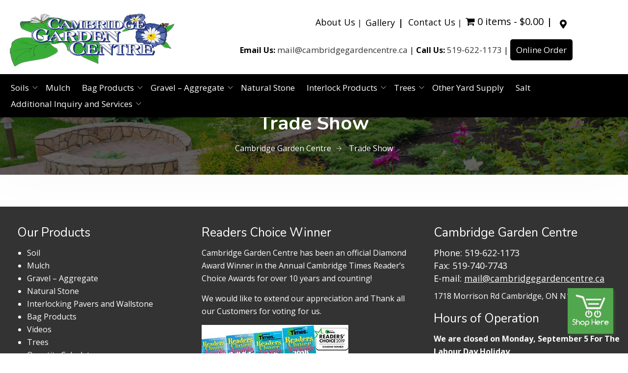

--- FILE ---
content_type: text/html; charset=UTF-8
request_url: https://dev8666.marketing-aide.com/trade-show/
body_size: 33437
content:
<!doctype html>
<html lang="en-CA">
<head>
	<meta charset="UTF-8">
	<meta name="viewport" content="width=device-width, initial-scale=1">
	<link rel="profile" href="https://gmpg.org/xfn/11">

	
			<style>
			.fuse_social_icons_links {
			    display: block;
			}
			.facebook-awesome-social::before {
			    content: "\f09a" !important;
			}
			
			.awesome-social-img img {
			    position: absolute;
			    top: 50%;
			    left: 50%;
			    transform: translate(-50%,-50%);
			}

			.awesome-social-img {
			    position: relative;
			}			
			.icon_wrapper .awesome-social {
			    font-family: 'FontAwesome' !important;
			}
			#icon_wrapper .fuse_social_icons_links .awesome-social {
			    font-family: "FontAwesome" !important;
			    ext-rendering: auto !important;
			    -webkit-font-smoothing: antialiased !important;
			    -moz-osx-font-smoothing: grayscale !important;
			}
									
			
			#icon_wrapper{
				position: fixed;
				top: 50%;
				left: 0px;
				z-index: 99999;
			}
			
			.awesome-social

			{

            margin-top:2px;

			color: #fff !important;

			text-align: center !important;

			display: block;

			
			line-height: 51px !important;

			width: 48px !important;

			height: 48px !important;

			font-size: 28px !important;

			


			}

			
			.fuse_social_icons_links

			{

			outline:0 !important;



			}

			.fuse_social_icons_links:hover{

			text-decoration:none !important;

			}

			
			.fb-awesome-social

			{

			background: #3b5998;
			border-color: #3b5998;
			
			}
			.facebook-awesome-social

			{

			background: #3b5998;
			border-color: #3b5998;
						}


			.tw-awesome-social

			{

			background:#00aced;
			border-color: #00aced;
			
			}
			.twitter-awesome-social

			{

			background:#00aced;
			border-color: #00aced;
			
			}
			.rss-awesome-social

			{

			background:#FA9B39;
			border-color: #FA9B39;
			
			}

			.linkedin-awesome-social

			{

			background:#007bb6;
			border-color: #007bb6;
						}

			.youtube-awesome-social

			{

			background:#bb0000;
			border-color: #bb0000;
						}

			.flickr-awesome-social

			{

			background: #ff0084;
			border-color: #ff0084;
						}

			.pinterest-awesome-social

			{

			background:#cb2027;
			border-color: #cb2027;
						}

			.stumbleupon-awesome-social

			{

			background:#f74425 ;
			border-color: #f74425;
						}

			.google-plus-awesome-social

			{

			background:#f74425 ;
			border-color: #f74425;
						}

			.instagram-awesome-social

			{

			    background: -moz-linear-gradient(45deg, #f09433 0%, #e6683c 25%, #dc2743 50%, #cc2366 75%, #bc1888 100%);
			    background: -webkit-linear-gradient(45deg, #f09433 0%,#e6683c 25%,#dc2743 50%,#cc2366 75%,#bc1888 100%);
			    background: linear-gradient(45deg, #f09433 0%,#e6683c 25%,#dc2743 50%,#cc2366 75%,#bc1888 100%);
			    filter: progid:DXImageTransform.Microsoft.gradient( startColorstr='#f09433', endColorstr='#bc1888',GradientType=1 );
			    border-color: #f09433;
					    

			}

			.tumblr-awesome-social

			{

			background: #32506d ;
			border-color: #32506d;
						}

			.vine-awesome-social

			{

			background: #00bf8f ;
			border-color: #00bf8f;
						}

            .vk-awesome-social {



            background: #45668e ;
            border-color: #45668e;
            
            }

            .soundcloud-awesome-social

                {

            background: #ff3300 ;
            border-color: #ff3300;
            
                }

                .reddit-awesome-social{



            background: #ff4500 ;
            border-color: #ff4500;

                            }

                .stack-awesome-social{



            background: #fe7a15 ;
            border-color: #fe7a15;
            
                }

                .behance-awesome-social{

            background: #1769ff ;
            border-color: #1769ff;
            
                }

                .github-awesome-social{

            background: #999999 ;
            border-color: #999999;
            


                }

                .envelope-awesome-social{

                  background: #ccc ;
 				  border-color: #ccc;                 
 				                  }

/*  Mobile */






/* Custom Background */


             




			</style>

<meta name='robots' content='noindex, nofollow' />

	<!-- This site is optimized with the Yoast SEO plugin v19.7.1 - https://yoast.com/wordpress/plugins/seo/ -->
	<title>Trade Show - Cambridge Garden Centre</title>
	<meta property="og:locale" content="en_US" />
	<meta property="og:type" content="article" />
	<meta property="og:title" content="Trade Show - Cambridge Garden Centre" />
	<meta property="og:url" content="https://dev8666.marketing-aide.com/trade-show/" />
	<meta property="og:site_name" content="Cambridge Garden Centre" />
	<meta property="article:modified_time" content="2020-03-13T11:46:49+00:00" />
	<meta name="twitter:card" content="summary_large_image" />
	<script type="application/ld+json" class="yoast-schema-graph">{"@context":"https://schema.org","@graph":[{"@type":"WebPage","@id":"https://dev8666.marketing-aide.com/trade-show/","url":"https://dev8666.marketing-aide.com/trade-show/","name":"Trade Show - Cambridge Garden Centre","isPartOf":{"@id":"https://dev8666.marketing-aide.com/#website"},"datePublished":"2020-03-13T10:13:12+00:00","dateModified":"2020-03-13T11:46:49+00:00","breadcrumb":{"@id":"https://dev8666.marketing-aide.com/trade-show/#breadcrumb"},"inLanguage":"en-CA","potentialAction":[{"@type":"ReadAction","target":["https://dev8666.marketing-aide.com/trade-show/"]}]},{"@type":"BreadcrumbList","@id":"https://dev8666.marketing-aide.com/trade-show/#breadcrumb","itemListElement":[{"@type":"ListItem","position":1,"name":"Home","item":"https://dev8666.marketing-aide.com/"},{"@type":"ListItem","position":2,"name":"Trade Show"}]},{"@type":"WebSite","@id":"https://dev8666.marketing-aide.com/#website","url":"https://dev8666.marketing-aide.com/","name":"Cambridge Garden Centre","description":"","potentialAction":[{"@type":"SearchAction","target":{"@type":"EntryPoint","urlTemplate":"https://dev8666.marketing-aide.com/?s={search_term_string}"},"query-input":"required name=search_term_string"}],"inLanguage":"en-CA"}]}</script>
	<!-- / Yoast SEO plugin. -->


<link rel='dns-prefetch' href='//fonts.googleapis.com' />
<link rel='dns-prefetch' href='//s.w.org' />
<link rel='preconnect' href='https://fonts.gstatic.com' crossorigin />
<link rel="alternate" type="application/rss+xml" title="Cambridge Garden Centre &raquo; Feed" href="https://dev8666.marketing-aide.com/feed/" />
<link rel="alternate" type="application/rss+xml" title="Cambridge Garden Centre &raquo; Comments Feed" href="https://dev8666.marketing-aide.com/comments/feed/" />
<script type="text/javascript">
window._wpemojiSettings = {"baseUrl":"https:\/\/s.w.org\/images\/core\/emoji\/14.0.0\/72x72\/","ext":".png","svgUrl":"https:\/\/s.w.org\/images\/core\/emoji\/14.0.0\/svg\/","svgExt":".svg","source":{"concatemoji":"https:\/\/dev8666.marketing-aide.com\/wp-includes\/js\/wp-emoji-release.min.js?ver=6.0.11"}};
/*! This file is auto-generated */
!function(e,a,t){var n,r,o,i=a.createElement("canvas"),p=i.getContext&&i.getContext("2d");function s(e,t){var a=String.fromCharCode,e=(p.clearRect(0,0,i.width,i.height),p.fillText(a.apply(this,e),0,0),i.toDataURL());return p.clearRect(0,0,i.width,i.height),p.fillText(a.apply(this,t),0,0),e===i.toDataURL()}function c(e){var t=a.createElement("script");t.src=e,t.defer=t.type="text/javascript",a.getElementsByTagName("head")[0].appendChild(t)}for(o=Array("flag","emoji"),t.supports={everything:!0,everythingExceptFlag:!0},r=0;r<o.length;r++)t.supports[o[r]]=function(e){if(!p||!p.fillText)return!1;switch(p.textBaseline="top",p.font="600 32px Arial",e){case"flag":return s([127987,65039,8205,9895,65039],[127987,65039,8203,9895,65039])?!1:!s([55356,56826,55356,56819],[55356,56826,8203,55356,56819])&&!s([55356,57332,56128,56423,56128,56418,56128,56421,56128,56430,56128,56423,56128,56447],[55356,57332,8203,56128,56423,8203,56128,56418,8203,56128,56421,8203,56128,56430,8203,56128,56423,8203,56128,56447]);case"emoji":return!s([129777,127995,8205,129778,127999],[129777,127995,8203,129778,127999])}return!1}(o[r]),t.supports.everything=t.supports.everything&&t.supports[o[r]],"flag"!==o[r]&&(t.supports.everythingExceptFlag=t.supports.everythingExceptFlag&&t.supports[o[r]]);t.supports.everythingExceptFlag=t.supports.everythingExceptFlag&&!t.supports.flag,t.DOMReady=!1,t.readyCallback=function(){t.DOMReady=!0},t.supports.everything||(n=function(){t.readyCallback()},a.addEventListener?(a.addEventListener("DOMContentLoaded",n,!1),e.addEventListener("load",n,!1)):(e.attachEvent("onload",n),a.attachEvent("onreadystatechange",function(){"complete"===a.readyState&&t.readyCallback()})),(e=t.source||{}).concatemoji?c(e.concatemoji):e.wpemoji&&e.twemoji&&(c(e.twemoji),c(e.wpemoji)))}(window,document,window._wpemojiSettings);
</script>
<style type="text/css">
img.wp-smiley,
img.emoji {
	display: inline !important;
	border: none !important;
	box-shadow: none !important;
	height: 1em !important;
	width: 1em !important;
	margin: 0 0.07em !important;
	vertical-align: -0.1em !important;
	background: none !important;
	padding: 0 !important;
}
</style>
	<link rel='stylesheet' id='sbi_styles-css'  href='https://dev8666.marketing-aide.com/wp-content/plugins/instagram-feed/css/sbi-styles.min.css?ver=6.0.7' type='text/css' media='all' />
<link rel='stylesheet' id='theme-icons-css'  href='https://dev8666.marketing-aide.com/wp-content/plugins/elementor-sm-widgets/assets/fonts/icons.css?ver=1.0' type='text/css' media='all' />
<link rel='stylesheet' id='theme-widgets-style-css'  href='https://dev8666.marketing-aide.com/wp-content/plugins/elementor-sm-widgets/assets/widgets_style.css?ver=1.0.7' type='text/css' media='all' />
<link rel='stylesheet' id='owl-carousel-css'  href='https://dev8666.marketing-aide.com/wp-content/plugins/elementor-sm-widgets/assets/css/owl.carousel.min.css?ver=2.3.4' type='text/css' media='all' />
<link rel='stylesheet' id='wp-block-library-css'  href='https://dev8666.marketing-aide.com/wp-includes/css/dist/block-library/style.min.css?ver=6.0.11' type='text/css' media='all' />
<style id='wp-block-library-theme-inline-css' type='text/css'>
.wp-block-audio figcaption{color:#555;font-size:13px;text-align:center}.is-dark-theme .wp-block-audio figcaption{color:hsla(0,0%,100%,.65)}.wp-block-code{border:1px solid #ccc;border-radius:4px;font-family:Menlo,Consolas,monaco,monospace;padding:.8em 1em}.wp-block-embed figcaption{color:#555;font-size:13px;text-align:center}.is-dark-theme .wp-block-embed figcaption{color:hsla(0,0%,100%,.65)}.blocks-gallery-caption{color:#555;font-size:13px;text-align:center}.is-dark-theme .blocks-gallery-caption{color:hsla(0,0%,100%,.65)}.wp-block-image figcaption{color:#555;font-size:13px;text-align:center}.is-dark-theme .wp-block-image figcaption{color:hsla(0,0%,100%,.65)}.wp-block-pullquote{border-top:4px solid;border-bottom:4px solid;margin-bottom:1.75em;color:currentColor}.wp-block-pullquote__citation,.wp-block-pullquote cite,.wp-block-pullquote footer{color:currentColor;text-transform:uppercase;font-size:.8125em;font-style:normal}.wp-block-quote{border-left:.25em solid;margin:0 0 1.75em;padding-left:1em}.wp-block-quote cite,.wp-block-quote footer{color:currentColor;font-size:.8125em;position:relative;font-style:normal}.wp-block-quote.has-text-align-right{border-left:none;border-right:.25em solid;padding-left:0;padding-right:1em}.wp-block-quote.has-text-align-center{border:none;padding-left:0}.wp-block-quote.is-large,.wp-block-quote.is-style-large,.wp-block-quote.is-style-plain{border:none}.wp-block-search .wp-block-search__label{font-weight:700}:where(.wp-block-group.has-background){padding:1.25em 2.375em}.wp-block-separator.has-css-opacity{opacity:.4}.wp-block-separator{border:none;border-bottom:2px solid;margin-left:auto;margin-right:auto}.wp-block-separator.has-alpha-channel-opacity{opacity:1}.wp-block-separator:not(.is-style-wide):not(.is-style-dots){width:100px}.wp-block-separator.has-background:not(.is-style-dots){border-bottom:none;height:1px}.wp-block-separator.has-background:not(.is-style-wide):not(.is-style-dots){height:2px}.wp-block-table thead{border-bottom:3px solid}.wp-block-table tfoot{border-top:3px solid}.wp-block-table td,.wp-block-table th{padding:.5em;border:1px solid;word-break:normal}.wp-block-table figcaption{color:#555;font-size:13px;text-align:center}.is-dark-theme .wp-block-table figcaption{color:hsla(0,0%,100%,.65)}.wp-block-video figcaption{color:#555;font-size:13px;text-align:center}.is-dark-theme .wp-block-video figcaption{color:hsla(0,0%,100%,.65)}.wp-block-template-part.has-background{padding:1.25em 2.375em;margin-top:0;margin-bottom:0}
</style>
<link rel='stylesheet' id='wc-blocks-vendors-style-css'  href='https://dev8666.marketing-aide.com/wp-content/plugins/woocommerce/packages/woocommerce-blocks/build/wc-blocks-vendors-style.css?ver=8.3.3' type='text/css' media='all' />
<link rel='stylesheet' id='wc-blocks-style-css'  href='https://dev8666.marketing-aide.com/wp-content/plugins/woocommerce/packages/woocommerce-blocks/build/wc-blocks-style.css?ver=8.3.3' type='text/css' media='all' />
<style id='global-styles-inline-css' type='text/css'>
body{--wp--preset--color--black: #000000;--wp--preset--color--cyan-bluish-gray: #abb8c3;--wp--preset--color--white: #ffffff;--wp--preset--color--pale-pink: #f78da7;--wp--preset--color--vivid-red: #cf2e2e;--wp--preset--color--luminous-vivid-orange: #ff6900;--wp--preset--color--luminous-vivid-amber: #fcb900;--wp--preset--color--light-green-cyan: #7bdcb5;--wp--preset--color--vivid-green-cyan: #00d084;--wp--preset--color--pale-cyan-blue: #8ed1fc;--wp--preset--color--vivid-cyan-blue: #0693e3;--wp--preset--color--vivid-purple: #9b51e0;--wp--preset--gradient--vivid-cyan-blue-to-vivid-purple: linear-gradient(135deg,rgba(6,147,227,1) 0%,rgb(155,81,224) 100%);--wp--preset--gradient--light-green-cyan-to-vivid-green-cyan: linear-gradient(135deg,rgb(122,220,180) 0%,rgb(0,208,130) 100%);--wp--preset--gradient--luminous-vivid-amber-to-luminous-vivid-orange: linear-gradient(135deg,rgba(252,185,0,1) 0%,rgba(255,105,0,1) 100%);--wp--preset--gradient--luminous-vivid-orange-to-vivid-red: linear-gradient(135deg,rgba(255,105,0,1) 0%,rgb(207,46,46) 100%);--wp--preset--gradient--very-light-gray-to-cyan-bluish-gray: linear-gradient(135deg,rgb(238,238,238) 0%,rgb(169,184,195) 100%);--wp--preset--gradient--cool-to-warm-spectrum: linear-gradient(135deg,rgb(74,234,220) 0%,rgb(151,120,209) 20%,rgb(207,42,186) 40%,rgb(238,44,130) 60%,rgb(251,105,98) 80%,rgb(254,248,76) 100%);--wp--preset--gradient--blush-light-purple: linear-gradient(135deg,rgb(255,206,236) 0%,rgb(152,150,240) 100%);--wp--preset--gradient--blush-bordeaux: linear-gradient(135deg,rgb(254,205,165) 0%,rgb(254,45,45) 50%,rgb(107,0,62) 100%);--wp--preset--gradient--luminous-dusk: linear-gradient(135deg,rgb(255,203,112) 0%,rgb(199,81,192) 50%,rgb(65,88,208) 100%);--wp--preset--gradient--pale-ocean: linear-gradient(135deg,rgb(255,245,203) 0%,rgb(182,227,212) 50%,rgb(51,167,181) 100%);--wp--preset--gradient--electric-grass: linear-gradient(135deg,rgb(202,248,128) 0%,rgb(113,206,126) 100%);--wp--preset--gradient--midnight: linear-gradient(135deg,rgb(2,3,129) 0%,rgb(40,116,252) 100%);--wp--preset--duotone--dark-grayscale: url('#wp-duotone-dark-grayscale');--wp--preset--duotone--grayscale: url('#wp-duotone-grayscale');--wp--preset--duotone--purple-yellow: url('#wp-duotone-purple-yellow');--wp--preset--duotone--blue-red: url('#wp-duotone-blue-red');--wp--preset--duotone--midnight: url('#wp-duotone-midnight');--wp--preset--duotone--magenta-yellow: url('#wp-duotone-magenta-yellow');--wp--preset--duotone--purple-green: url('#wp-duotone-purple-green');--wp--preset--duotone--blue-orange: url('#wp-duotone-blue-orange');--wp--preset--font-size--small: 13px;--wp--preset--font-size--medium: 20px;--wp--preset--font-size--large: 36px;--wp--preset--font-size--x-large: 42px;}.has-black-color{color: var(--wp--preset--color--black) !important;}.has-cyan-bluish-gray-color{color: var(--wp--preset--color--cyan-bluish-gray) !important;}.has-white-color{color: var(--wp--preset--color--white) !important;}.has-pale-pink-color{color: var(--wp--preset--color--pale-pink) !important;}.has-vivid-red-color{color: var(--wp--preset--color--vivid-red) !important;}.has-luminous-vivid-orange-color{color: var(--wp--preset--color--luminous-vivid-orange) !important;}.has-luminous-vivid-amber-color{color: var(--wp--preset--color--luminous-vivid-amber) !important;}.has-light-green-cyan-color{color: var(--wp--preset--color--light-green-cyan) !important;}.has-vivid-green-cyan-color{color: var(--wp--preset--color--vivid-green-cyan) !important;}.has-pale-cyan-blue-color{color: var(--wp--preset--color--pale-cyan-blue) !important;}.has-vivid-cyan-blue-color{color: var(--wp--preset--color--vivid-cyan-blue) !important;}.has-vivid-purple-color{color: var(--wp--preset--color--vivid-purple) !important;}.has-black-background-color{background-color: var(--wp--preset--color--black) !important;}.has-cyan-bluish-gray-background-color{background-color: var(--wp--preset--color--cyan-bluish-gray) !important;}.has-white-background-color{background-color: var(--wp--preset--color--white) !important;}.has-pale-pink-background-color{background-color: var(--wp--preset--color--pale-pink) !important;}.has-vivid-red-background-color{background-color: var(--wp--preset--color--vivid-red) !important;}.has-luminous-vivid-orange-background-color{background-color: var(--wp--preset--color--luminous-vivid-orange) !important;}.has-luminous-vivid-amber-background-color{background-color: var(--wp--preset--color--luminous-vivid-amber) !important;}.has-light-green-cyan-background-color{background-color: var(--wp--preset--color--light-green-cyan) !important;}.has-vivid-green-cyan-background-color{background-color: var(--wp--preset--color--vivid-green-cyan) !important;}.has-pale-cyan-blue-background-color{background-color: var(--wp--preset--color--pale-cyan-blue) !important;}.has-vivid-cyan-blue-background-color{background-color: var(--wp--preset--color--vivid-cyan-blue) !important;}.has-vivid-purple-background-color{background-color: var(--wp--preset--color--vivid-purple) !important;}.has-black-border-color{border-color: var(--wp--preset--color--black) !important;}.has-cyan-bluish-gray-border-color{border-color: var(--wp--preset--color--cyan-bluish-gray) !important;}.has-white-border-color{border-color: var(--wp--preset--color--white) !important;}.has-pale-pink-border-color{border-color: var(--wp--preset--color--pale-pink) !important;}.has-vivid-red-border-color{border-color: var(--wp--preset--color--vivid-red) !important;}.has-luminous-vivid-orange-border-color{border-color: var(--wp--preset--color--luminous-vivid-orange) !important;}.has-luminous-vivid-amber-border-color{border-color: var(--wp--preset--color--luminous-vivid-amber) !important;}.has-light-green-cyan-border-color{border-color: var(--wp--preset--color--light-green-cyan) !important;}.has-vivid-green-cyan-border-color{border-color: var(--wp--preset--color--vivid-green-cyan) !important;}.has-pale-cyan-blue-border-color{border-color: var(--wp--preset--color--pale-cyan-blue) !important;}.has-vivid-cyan-blue-border-color{border-color: var(--wp--preset--color--vivid-cyan-blue) !important;}.has-vivid-purple-border-color{border-color: var(--wp--preset--color--vivid-purple) !important;}.has-vivid-cyan-blue-to-vivid-purple-gradient-background{background: var(--wp--preset--gradient--vivid-cyan-blue-to-vivid-purple) !important;}.has-light-green-cyan-to-vivid-green-cyan-gradient-background{background: var(--wp--preset--gradient--light-green-cyan-to-vivid-green-cyan) !important;}.has-luminous-vivid-amber-to-luminous-vivid-orange-gradient-background{background: var(--wp--preset--gradient--luminous-vivid-amber-to-luminous-vivid-orange) !important;}.has-luminous-vivid-orange-to-vivid-red-gradient-background{background: var(--wp--preset--gradient--luminous-vivid-orange-to-vivid-red) !important;}.has-very-light-gray-to-cyan-bluish-gray-gradient-background{background: var(--wp--preset--gradient--very-light-gray-to-cyan-bluish-gray) !important;}.has-cool-to-warm-spectrum-gradient-background{background: var(--wp--preset--gradient--cool-to-warm-spectrum) !important;}.has-blush-light-purple-gradient-background{background: var(--wp--preset--gradient--blush-light-purple) !important;}.has-blush-bordeaux-gradient-background{background: var(--wp--preset--gradient--blush-bordeaux) !important;}.has-luminous-dusk-gradient-background{background: var(--wp--preset--gradient--luminous-dusk) !important;}.has-pale-ocean-gradient-background{background: var(--wp--preset--gradient--pale-ocean) !important;}.has-electric-grass-gradient-background{background: var(--wp--preset--gradient--electric-grass) !important;}.has-midnight-gradient-background{background: var(--wp--preset--gradient--midnight) !important;}.has-small-font-size{font-size: var(--wp--preset--font-size--small) !important;}.has-medium-font-size{font-size: var(--wp--preset--font-size--medium) !important;}.has-large-font-size{font-size: var(--wp--preset--font-size--large) !important;}.has-x-large-font-size{font-size: var(--wp--preset--font-size--x-large) !important;}
</style>
<style id='extendify-gutenberg-patterns-and-templates-utilities-inline-css' type='text/css'>
.ext-absolute{position:absolute!important}.ext-relative{position:relative!important}.ext-top-base{top:var(--wp--style--block-gap,1.75rem)!important}.ext-top-lg{top:var(--extendify--spacing--large,3rem)!important}.ext--top-base{top:calc(var(--wp--style--block-gap, 1.75rem)*-1)!important}.ext--top-lg{top:calc(var(--extendify--spacing--large, 3rem)*-1)!important}.ext-right-base{right:var(--wp--style--block-gap,1.75rem)!important}.ext-right-lg{right:var(--extendify--spacing--large,3rem)!important}.ext--right-base{right:calc(var(--wp--style--block-gap, 1.75rem)*-1)!important}.ext--right-lg{right:calc(var(--extendify--spacing--large, 3rem)*-1)!important}.ext-bottom-base{bottom:var(--wp--style--block-gap,1.75rem)!important}.ext-bottom-lg{bottom:var(--extendify--spacing--large,3rem)!important}.ext--bottom-base{bottom:calc(var(--wp--style--block-gap, 1.75rem)*-1)!important}.ext--bottom-lg{bottom:calc(var(--extendify--spacing--large, 3rem)*-1)!important}.ext-left-base{left:var(--wp--style--block-gap,1.75rem)!important}.ext-left-lg{left:var(--extendify--spacing--large,3rem)!important}.ext--left-base{left:calc(var(--wp--style--block-gap, 1.75rem)*-1)!important}.ext--left-lg{left:calc(var(--extendify--spacing--large, 3rem)*-1)!important}.ext-order-1{order:1!important}.ext-order-2{order:2!important}.ext-col-auto{grid-column:auto!important}.ext-col-span-1{grid-column:span 1/span 1!important}.ext-col-span-2{grid-column:span 2/span 2!important}.ext-col-span-3{grid-column:span 3/span 3!important}.ext-col-span-4{grid-column:span 4/span 4!important}.ext-col-span-5{grid-column:span 5/span 5!important}.ext-col-span-6{grid-column:span 6/span 6!important}.ext-col-span-7{grid-column:span 7/span 7!important}.ext-col-span-8{grid-column:span 8/span 8!important}.ext-col-span-9{grid-column:span 9/span 9!important}.ext-col-span-10{grid-column:span 10/span 10!important}.ext-col-span-11{grid-column:span 11/span 11!important}.ext-col-span-12{grid-column:span 12/span 12!important}.ext-col-span-full{grid-column:1/-1!important}.ext-col-start-1{grid-column-start:1!important}.ext-col-start-2{grid-column-start:2!important}.ext-col-start-3{grid-column-start:3!important}.ext-col-start-4{grid-column-start:4!important}.ext-col-start-5{grid-column-start:5!important}.ext-col-start-6{grid-column-start:6!important}.ext-col-start-7{grid-column-start:7!important}.ext-col-start-8{grid-column-start:8!important}.ext-col-start-9{grid-column-start:9!important}.ext-col-start-10{grid-column-start:10!important}.ext-col-start-11{grid-column-start:11!important}.ext-col-start-12{grid-column-start:12!important}.ext-col-start-13{grid-column-start:13!important}.ext-col-start-auto{grid-column-start:auto!important}.ext-col-end-1{grid-column-end:1!important}.ext-col-end-2{grid-column-end:2!important}.ext-col-end-3{grid-column-end:3!important}.ext-col-end-4{grid-column-end:4!important}.ext-col-end-5{grid-column-end:5!important}.ext-col-end-6{grid-column-end:6!important}.ext-col-end-7{grid-column-end:7!important}.ext-col-end-8{grid-column-end:8!important}.ext-col-end-9{grid-column-end:9!important}.ext-col-end-10{grid-column-end:10!important}.ext-col-end-11{grid-column-end:11!important}.ext-col-end-12{grid-column-end:12!important}.ext-col-end-13{grid-column-end:13!important}.ext-col-end-auto{grid-column-end:auto!important}.ext-row-auto{grid-row:auto!important}.ext-row-span-1{grid-row:span 1/span 1!important}.ext-row-span-2{grid-row:span 2/span 2!important}.ext-row-span-3{grid-row:span 3/span 3!important}.ext-row-span-4{grid-row:span 4/span 4!important}.ext-row-span-5{grid-row:span 5/span 5!important}.ext-row-span-6{grid-row:span 6/span 6!important}.ext-row-span-full{grid-row:1/-1!important}.ext-row-start-1{grid-row-start:1!important}.ext-row-start-2{grid-row-start:2!important}.ext-row-start-3{grid-row-start:3!important}.ext-row-start-4{grid-row-start:4!important}.ext-row-start-5{grid-row-start:5!important}.ext-row-start-6{grid-row-start:6!important}.ext-row-start-7{grid-row-start:7!important}.ext-row-start-auto{grid-row-start:auto!important}.ext-row-end-1{grid-row-end:1!important}.ext-row-end-2{grid-row-end:2!important}.ext-row-end-3{grid-row-end:3!important}.ext-row-end-4{grid-row-end:4!important}.ext-row-end-5{grid-row-end:5!important}.ext-row-end-6{grid-row-end:6!important}.ext-row-end-7{grid-row-end:7!important}.ext-row-end-auto{grid-row-end:auto!important}.ext-m-0:not([style*=margin]){margin:0!important}.ext-m-auto:not([style*=margin]){margin:auto!important}.ext-m-base:not([style*=margin]){margin:var(--wp--style--block-gap,1.75rem)!important}.ext-m-lg:not([style*=margin]){margin:var(--extendify--spacing--large,3rem)!important}.ext--m-base:not([style*=margin]){margin:calc(var(--wp--style--block-gap, 1.75rem)*-1)!important}.ext--m-lg:not([style*=margin]){margin:calc(var(--extendify--spacing--large, 3rem)*-1)!important}.ext-mx-0:not([style*=margin]){margin-left:0!important;margin-right:0!important}.ext-mx-auto:not([style*=margin]){margin-left:auto!important;margin-right:auto!important}.ext-mx-base:not([style*=margin]){margin-left:var(--wp--style--block-gap,1.75rem)!important;margin-right:var(--wp--style--block-gap,1.75rem)!important}.ext-mx-lg:not([style*=margin]){margin-left:var(--extendify--spacing--large,3rem)!important;margin-right:var(--extendify--spacing--large,3rem)!important}.ext--mx-base:not([style*=margin]){margin-left:calc(var(--wp--style--block-gap, 1.75rem)*-1)!important;margin-right:calc(var(--wp--style--block-gap, 1.75rem)*-1)!important}.ext--mx-lg:not([style*=margin]){margin-left:calc(var(--extendify--spacing--large, 3rem)*-1)!important;margin-right:calc(var(--extendify--spacing--large, 3rem)*-1)!important}.ext-my-0:not([style*=margin]){margin-bottom:0!important;margin-top:0!important}.ext-my-auto:not([style*=margin]){margin-bottom:auto!important;margin-top:auto!important}.ext-my-base:not([style*=margin]){margin-bottom:var(--wp--style--block-gap,1.75rem)!important;margin-top:var(--wp--style--block-gap,1.75rem)!important}.ext-my-lg:not([style*=margin]){margin-bottom:var(--extendify--spacing--large,3rem)!important;margin-top:var(--extendify--spacing--large,3rem)!important}.ext--my-base:not([style*=margin]){margin-bottom:calc(var(--wp--style--block-gap, 1.75rem)*-1)!important;margin-top:calc(var(--wp--style--block-gap, 1.75rem)*-1)!important}.ext--my-lg:not([style*=margin]){margin-bottom:calc(var(--extendify--spacing--large, 3rem)*-1)!important;margin-top:calc(var(--extendify--spacing--large, 3rem)*-1)!important}.ext-mt-0:not([style*=margin]){margin-top:0!important}.ext-mt-auto:not([style*=margin]){margin-top:auto!important}.ext-mt-base:not([style*=margin]){margin-top:var(--wp--style--block-gap,1.75rem)!important}.ext-mt-lg:not([style*=margin]){margin-top:var(--extendify--spacing--large,3rem)!important}.ext--mt-base:not([style*=margin]){margin-top:calc(var(--wp--style--block-gap, 1.75rem)*-1)!important}.ext--mt-lg:not([style*=margin]){margin-top:calc(var(--extendify--spacing--large, 3rem)*-1)!important}.ext-mr-0:not([style*=margin]){margin-right:0!important}.ext-mr-auto:not([style*=margin]){margin-right:auto!important}.ext-mr-base:not([style*=margin]){margin-right:var(--wp--style--block-gap,1.75rem)!important}.ext-mr-lg:not([style*=margin]){margin-right:var(--extendify--spacing--large,3rem)!important}.ext--mr-base:not([style*=margin]){margin-right:calc(var(--wp--style--block-gap, 1.75rem)*-1)!important}.ext--mr-lg:not([style*=margin]){margin-right:calc(var(--extendify--spacing--large, 3rem)*-1)!important}.ext-mb-0:not([style*=margin]){margin-bottom:0!important}.ext-mb-auto:not([style*=margin]){margin-bottom:auto!important}.ext-mb-base:not([style*=margin]){margin-bottom:var(--wp--style--block-gap,1.75rem)!important}.ext-mb-lg:not([style*=margin]){margin-bottom:var(--extendify--spacing--large,3rem)!important}.ext--mb-base:not([style*=margin]){margin-bottom:calc(var(--wp--style--block-gap, 1.75rem)*-1)!important}.ext--mb-lg:not([style*=margin]){margin-bottom:calc(var(--extendify--spacing--large, 3rem)*-1)!important}.ext-ml-0:not([style*=margin]){margin-left:0!important}.ext-ml-auto:not([style*=margin]){margin-left:auto!important}.ext-ml-base:not([style*=margin]){margin-left:var(--wp--style--block-gap,1.75rem)!important}.ext-ml-lg:not([style*=margin]){margin-left:var(--extendify--spacing--large,3rem)!important}.ext--ml-base:not([style*=margin]){margin-left:calc(var(--wp--style--block-gap, 1.75rem)*-1)!important}.ext--ml-lg:not([style*=margin]){margin-left:calc(var(--extendify--spacing--large, 3rem)*-1)!important}.ext-block{display:block!important}.ext-inline-block{display:inline-block!important}.ext-inline{display:inline!important}.ext-flex{display:flex!important}.ext-inline-flex{display:inline-flex!important}.ext-grid{display:grid!important}.ext-inline-grid{display:inline-grid!important}.ext-hidden{display:none!important}.ext-w-auto{width:auto!important}.ext-w-full{width:100%!important}.ext-max-w-full{max-width:100%!important}.ext-flex-1{flex:1 1 0%!important}.ext-flex-auto{flex:1 1 auto!important}.ext-flex-initial{flex:0 1 auto!important}.ext-flex-none{flex:none!important}.ext-flex-shrink-0{flex-shrink:0!important}.ext-flex-shrink{flex-shrink:1!important}.ext-flex-grow-0{flex-grow:0!important}.ext-flex-grow{flex-grow:1!important}.ext-list-none{list-style-type:none!important}.ext-grid-cols-1{grid-template-columns:repeat(1,minmax(0,1fr))!important}.ext-grid-cols-2{grid-template-columns:repeat(2,minmax(0,1fr))!important}.ext-grid-cols-3{grid-template-columns:repeat(3,minmax(0,1fr))!important}.ext-grid-cols-4{grid-template-columns:repeat(4,minmax(0,1fr))!important}.ext-grid-cols-5{grid-template-columns:repeat(5,minmax(0,1fr))!important}.ext-grid-cols-6{grid-template-columns:repeat(6,minmax(0,1fr))!important}.ext-grid-cols-7{grid-template-columns:repeat(7,minmax(0,1fr))!important}.ext-grid-cols-8{grid-template-columns:repeat(8,minmax(0,1fr))!important}.ext-grid-cols-9{grid-template-columns:repeat(9,minmax(0,1fr))!important}.ext-grid-cols-10{grid-template-columns:repeat(10,minmax(0,1fr))!important}.ext-grid-cols-11{grid-template-columns:repeat(11,minmax(0,1fr))!important}.ext-grid-cols-12{grid-template-columns:repeat(12,minmax(0,1fr))!important}.ext-grid-cols-none{grid-template-columns:none!important}.ext-grid-rows-1{grid-template-rows:repeat(1,minmax(0,1fr))!important}.ext-grid-rows-2{grid-template-rows:repeat(2,minmax(0,1fr))!important}.ext-grid-rows-3{grid-template-rows:repeat(3,minmax(0,1fr))!important}.ext-grid-rows-4{grid-template-rows:repeat(4,minmax(0,1fr))!important}.ext-grid-rows-5{grid-template-rows:repeat(5,minmax(0,1fr))!important}.ext-grid-rows-6{grid-template-rows:repeat(6,minmax(0,1fr))!important}.ext-grid-rows-none{grid-template-rows:none!important}.ext-flex-row{flex-direction:row!important}.ext-flex-row-reverse{flex-direction:row-reverse!important}.ext-flex-col{flex-direction:column!important}.ext-flex-col-reverse{flex-direction:column-reverse!important}.ext-flex-wrap{flex-wrap:wrap!important}.ext-flex-wrap-reverse{flex-wrap:wrap-reverse!important}.ext-flex-nowrap{flex-wrap:nowrap!important}.ext-items-start{align-items:flex-start!important}.ext-items-end{align-items:flex-end!important}.ext-items-center{align-items:center!important}.ext-items-baseline{align-items:baseline!important}.ext-items-stretch{align-items:stretch!important}.ext-justify-start{justify-content:flex-start!important}.ext-justify-end{justify-content:flex-end!important}.ext-justify-center{justify-content:center!important}.ext-justify-between{justify-content:space-between!important}.ext-justify-around{justify-content:space-around!important}.ext-justify-evenly{justify-content:space-evenly!important}.ext-justify-items-start{justify-items:start!important}.ext-justify-items-end{justify-items:end!important}.ext-justify-items-center{justify-items:center!important}.ext-justify-items-stretch{justify-items:stretch!important}.ext-gap-0{gap:0!important}.ext-gap-base{gap:var(--wp--style--block-gap,1.75rem)!important}.ext-gap-lg{gap:var(--extendify--spacing--large,3rem)!important}.ext-gap-x-0{-moz-column-gap:0!important;column-gap:0!important}.ext-gap-x-base{-moz-column-gap:var(--wp--style--block-gap,1.75rem)!important;column-gap:var(--wp--style--block-gap,1.75rem)!important}.ext-gap-x-lg{-moz-column-gap:var(--extendify--spacing--large,3rem)!important;column-gap:var(--extendify--spacing--large,3rem)!important}.ext-gap-y-0{row-gap:0!important}.ext-gap-y-base{row-gap:var(--wp--style--block-gap,1.75rem)!important}.ext-gap-y-lg{row-gap:var(--extendify--spacing--large,3rem)!important}.ext-justify-self-auto{justify-self:auto!important}.ext-justify-self-start{justify-self:start!important}.ext-justify-self-end{justify-self:end!important}.ext-justify-self-center{justify-self:center!important}.ext-justify-self-stretch{justify-self:stretch!important}.ext-rounded-none{border-radius:0!important}.ext-rounded-full{border-radius:9999px!important}.ext-rounded-t-none{border-top-left-radius:0!important;border-top-right-radius:0!important}.ext-rounded-t-full{border-top-left-radius:9999px!important;border-top-right-radius:9999px!important}.ext-rounded-r-none{border-bottom-right-radius:0!important;border-top-right-radius:0!important}.ext-rounded-r-full{border-bottom-right-radius:9999px!important;border-top-right-radius:9999px!important}.ext-rounded-b-none{border-bottom-left-radius:0!important;border-bottom-right-radius:0!important}.ext-rounded-b-full{border-bottom-left-radius:9999px!important;border-bottom-right-radius:9999px!important}.ext-rounded-l-none{border-bottom-left-radius:0!important;border-top-left-radius:0!important}.ext-rounded-l-full{border-bottom-left-radius:9999px!important;border-top-left-radius:9999px!important}.ext-rounded-tl-none{border-top-left-radius:0!important}.ext-rounded-tl-full{border-top-left-radius:9999px!important}.ext-rounded-tr-none{border-top-right-radius:0!important}.ext-rounded-tr-full{border-top-right-radius:9999px!important}.ext-rounded-br-none{border-bottom-right-radius:0!important}.ext-rounded-br-full{border-bottom-right-radius:9999px!important}.ext-rounded-bl-none{border-bottom-left-radius:0!important}.ext-rounded-bl-full{border-bottom-left-radius:9999px!important}.ext-border-0{border-width:0!important}.ext-border-t-0{border-top-width:0!important}.ext-border-r-0{border-right-width:0!important}.ext-border-b-0{border-bottom-width:0!important}.ext-border-l-0{border-left-width:0!important}.ext-p-0:not([style*=padding]){padding:0!important}.ext-p-base:not([style*=padding]){padding:var(--wp--style--block-gap,1.75rem)!important}.ext-p-lg:not([style*=padding]){padding:var(--extendify--spacing--large,3rem)!important}.ext-px-0:not([style*=padding]){padding-left:0!important;padding-right:0!important}.ext-px-base:not([style*=padding]){padding-left:var(--wp--style--block-gap,1.75rem)!important;padding-right:var(--wp--style--block-gap,1.75rem)!important}.ext-px-lg:not([style*=padding]){padding-left:var(--extendify--spacing--large,3rem)!important;padding-right:var(--extendify--spacing--large,3rem)!important}.ext-py-0:not([style*=padding]){padding-bottom:0!important;padding-top:0!important}.ext-py-base:not([style*=padding]){padding-bottom:var(--wp--style--block-gap,1.75rem)!important;padding-top:var(--wp--style--block-gap,1.75rem)!important}.ext-py-lg:not([style*=padding]){padding-bottom:var(--extendify--spacing--large,3rem)!important;padding-top:var(--extendify--spacing--large,3rem)!important}.ext-pt-0:not([style*=padding]){padding-top:0!important}.ext-pt-base:not([style*=padding]){padding-top:var(--wp--style--block-gap,1.75rem)!important}.ext-pt-lg:not([style*=padding]){padding-top:var(--extendify--spacing--large,3rem)!important}.ext-pr-0:not([style*=padding]){padding-right:0!important}.ext-pr-base:not([style*=padding]){padding-right:var(--wp--style--block-gap,1.75rem)!important}.ext-pr-lg:not([style*=padding]){padding-right:var(--extendify--spacing--large,3rem)!important}.ext-pb-0:not([style*=padding]){padding-bottom:0!important}.ext-pb-base:not([style*=padding]){padding-bottom:var(--wp--style--block-gap,1.75rem)!important}.ext-pb-lg:not([style*=padding]){padding-bottom:var(--extendify--spacing--large,3rem)!important}.ext-pl-0:not([style*=padding]){padding-left:0!important}.ext-pl-base:not([style*=padding]){padding-left:var(--wp--style--block-gap,1.75rem)!important}.ext-pl-lg:not([style*=padding]){padding-left:var(--extendify--spacing--large,3rem)!important}.ext-text-left{text-align:left!important}.ext-text-center{text-align:center!important}.ext-text-right{text-align:right!important}.ext-leading-none{line-height:1!important}.ext-leading-tight{line-height:1.25!important}.ext-leading-snug{line-height:1.375!important}.ext-leading-normal{line-height:1.5!important}.ext-leading-relaxed{line-height:1.625!important}.ext-leading-loose{line-height:2!important}.ext-aspect-square img{aspect-ratio:1/1;-o-object-fit:cover;object-fit:cover}.ext-aspect-landscape img{aspect-ratio:4/3;-o-object-fit:cover;object-fit:cover}.ext-aspect-landscape-wide img{aspect-ratio:16/9;-o-object-fit:cover;object-fit:cover}.ext-aspect-portrait img{aspect-ratio:3/4;-o-object-fit:cover;object-fit:cover}.ext-aspect-landscape .components-resizable-box__container,.ext-aspect-landscape-wide .components-resizable-box__container,.ext-aspect-portrait .components-resizable-box__container,.ext-aspect-square .components-resizable-box__container{height:auto!important}.clip-path--rhombus img{-webkit-clip-path:polygon(15% 6%,80% 29%,84% 93%,23% 69%);clip-path:polygon(15% 6%,80% 29%,84% 93%,23% 69%)}.clip-path--diamond img{-webkit-clip-path:polygon(5% 29%,60% 2%,91% 64%,36% 89%);clip-path:polygon(5% 29%,60% 2%,91% 64%,36% 89%)}.clip-path--rhombus-alt img{-webkit-clip-path:polygon(14% 9%,85% 24%,91% 89%,19% 76%);clip-path:polygon(14% 9%,85% 24%,91% 89%,19% 76%)}.wp-block-columns[class*=fullwidth-cols]{margin-bottom:unset}.wp-block-column.editor\:pointer-events-none{margin-bottom:0!important;margin-top:0!important}.is-root-container.block-editor-block-list__layout>[data-align=full]:not(:first-of-type)>.wp-block-column.editor\:pointer-events-none,.is-root-container.block-editor-block-list__layout>[data-align=wide]>.wp-block-column.editor\:pointer-events-none{margin-top:calc(var(--wp--style--block-gap, 28px)*-1)!important}.ext .wp-block-columns .wp-block-column[style*=padding]{padding-left:0!important;padding-right:0!important}.ext .wp-block-columns+.wp-block-columns:not([class*=mt-]):not([class*=my-]):not([style*=margin]){margin-top:0!important}[class*=fullwidth-cols] .wp-block-column:first-child,[class*=fullwidth-cols] .wp-block-group:first-child{margin-top:0}[class*=fullwidth-cols] .wp-block-column:last-child,[class*=fullwidth-cols] .wp-block-group:last-child{margin-bottom:0}[class*=fullwidth-cols] .wp-block-column:first-child>*,[class*=fullwidth-cols] .wp-block-column>:first-child{margin-top:0}.ext .is-not-stacked-on-mobile .wp-block-column,[class*=fullwidth-cols] .wp-block-column>:last-child{margin-bottom:0}.wp-block-columns[class*=fullwidth-cols]:not(.is-not-stacked-on-mobile)>.wp-block-column:not(:last-child){margin-bottom:var(--wp--style--block-gap,1.75rem)}@media (min-width:782px){.wp-block-columns[class*=fullwidth-cols]:not(.is-not-stacked-on-mobile)>.wp-block-column:not(:last-child){margin-bottom:0}}.wp-block-columns[class*=fullwidth-cols].is-not-stacked-on-mobile>.wp-block-column{margin-bottom:0!important}@media (min-width:600px) and (max-width:781px){.wp-block-columns[class*=fullwidth-cols]:not(.is-not-stacked-on-mobile)>.wp-block-column:nth-child(2n){margin-left:var(--wp--style--block-gap,2em)}}@media (max-width:781px){.tablet\:fullwidth-cols.wp-block-columns:not(.is-not-stacked-on-mobile){flex-wrap:wrap}.tablet\:fullwidth-cols.wp-block-columns:not(.is-not-stacked-on-mobile)>.wp-block-column,.tablet\:fullwidth-cols.wp-block-columns:not(.is-not-stacked-on-mobile)>.wp-block-column:not([style*=margin]){margin-left:0!important}.tablet\:fullwidth-cols.wp-block-columns:not(.is-not-stacked-on-mobile)>.wp-block-column{flex-basis:100%!important}}@media (max-width:1079px){.desktop\:fullwidth-cols.wp-block-columns:not(.is-not-stacked-on-mobile){flex-wrap:wrap}.desktop\:fullwidth-cols.wp-block-columns:not(.is-not-stacked-on-mobile)>.wp-block-column,.desktop\:fullwidth-cols.wp-block-columns:not(.is-not-stacked-on-mobile)>.wp-block-column:not([style*=margin]){margin-left:0!important}.desktop\:fullwidth-cols.wp-block-columns:not(.is-not-stacked-on-mobile)>.wp-block-column{flex-basis:100%!important}.desktop\:fullwidth-cols.wp-block-columns:not(.is-not-stacked-on-mobile)>.wp-block-column:not(:last-child){margin-bottom:var(--wp--style--block-gap,1.75rem)!important}}.direction-rtl{direction:rtl}.direction-ltr{direction:ltr}.is-style-inline-list{padding-left:0!important}.is-style-inline-list li{list-style-type:none!important}@media (min-width:782px){.is-style-inline-list li{display:inline!important;margin-right:var(--wp--style--block-gap,1.75rem)!important}}@media (min-width:782px){.is-style-inline-list li:first-child{margin-left:0!important}}@media (min-width:782px){.is-style-inline-list li:last-child{margin-right:0!important}}.bring-to-front{position:relative;z-index:10}.text-stroke{-webkit-text-stroke-color:var(--wp--preset--color--background)}.text-stroke,.text-stroke--primary{-webkit-text-stroke-width:var(
        --wp--custom--typography--text-stroke-width,2px
    )}.text-stroke--primary{-webkit-text-stroke-color:var(--wp--preset--color--primary)}.text-stroke--secondary{-webkit-text-stroke-width:var(
        --wp--custom--typography--text-stroke-width,2px
    );-webkit-text-stroke-color:var(--wp--preset--color--secondary)}.editor\:no-caption .block-editor-rich-text__editable{display:none!important}.editor\:no-inserter .wp-block-column:not(.is-selected)>.block-list-appender,.editor\:no-inserter .wp-block-cover__inner-container>.block-list-appender,.editor\:no-inserter .wp-block-group__inner-container>.block-list-appender,.editor\:no-inserter>.block-list-appender{display:none}.editor\:no-resize .components-resizable-box__handle,.editor\:no-resize .components-resizable-box__handle:after,.editor\:no-resize .components-resizable-box__side-handle:before{display:none;pointer-events:none}.editor\:no-resize .components-resizable-box__container{display:block}.editor\:pointer-events-none{pointer-events:none}.is-style-angled{justify-content:flex-end}.ext .is-style-angled>[class*=_inner-container],.is-style-angled{align-items:center}.is-style-angled .wp-block-cover__image-background,.is-style-angled .wp-block-cover__video-background{-webkit-clip-path:polygon(0 0,30% 0,50% 100%,0 100%);clip-path:polygon(0 0,30% 0,50% 100%,0 100%);z-index:1}@media (min-width:782px){.is-style-angled .wp-block-cover__image-background,.is-style-angled .wp-block-cover__video-background{-webkit-clip-path:polygon(0 0,55% 0,65% 100%,0 100%);clip-path:polygon(0 0,55% 0,65% 100%,0 100%)}}.has-foreground-color{color:var(--wp--preset--color--foreground,#000)!important}.has-foreground-background-color{background-color:var(--wp--preset--color--foreground,#000)!important}.has-background-color{color:var(--wp--preset--color--background,#fff)!important}.has-background-background-color{background-color:var(--wp--preset--color--background,#fff)!important}.has-primary-color{color:var(--wp--preset--color--primary,#4b5563)!important}.has-primary-background-color{background-color:var(--wp--preset--color--primary,#4b5563)!important}.has-secondary-color{color:var(--wp--preset--color--secondary,#9ca3af)!important}.has-secondary-background-color{background-color:var(--wp--preset--color--secondary,#9ca3af)!important}.ext.has-text-color h1,.ext.has-text-color h2,.ext.has-text-color h3,.ext.has-text-color h4,.ext.has-text-color h5,.ext.has-text-color h6,.ext.has-text-color p{color:currentColor}.has-white-color{color:var(--wp--preset--color--white,#fff)!important}.has-black-color{color:var(--wp--preset--color--black,#000)!important}.has-ext-foreground-background-color{background-color:var(
        --wp--preset--color--foreground,var(--wp--preset--color--black,#000)
    )!important}.has-ext-primary-background-color{background-color:var(
        --wp--preset--color--primary,var(--wp--preset--color--cyan-bluish-gray,#000)
    )!important}.wp-block-button__link.has-black-background-color{border-color:var(--wp--preset--color--black,#000)}.wp-block-button__link.has-white-background-color{border-color:var(--wp--preset--color--white,#fff)}.has-ext-small-font-size{font-size:var(--wp--preset--font-size--ext-small)!important}.has-ext-medium-font-size{font-size:var(--wp--preset--font-size--ext-medium)!important}.has-ext-large-font-size{font-size:var(--wp--preset--font-size--ext-large)!important;line-height:1.2}.has-ext-x-large-font-size{font-size:var(--wp--preset--font-size--ext-x-large)!important;line-height:1}.has-ext-xx-large-font-size{font-size:var(--wp--preset--font-size--ext-xx-large)!important;line-height:1}.has-ext-x-large-font-size:not([style*=line-height]),.has-ext-xx-large-font-size:not([style*=line-height]){line-height:1.1}.ext .wp-block-group>*{margin-bottom:0;margin-top:0}.ext .wp-block-group>*+*{margin-bottom:0}.ext .wp-block-group>*+*,.ext h2{margin-top:var(--wp--style--block-gap,1.75rem)}.ext h2{margin-bottom:var(--wp--style--block-gap,1.75rem)}.has-ext-x-large-font-size+h3,.has-ext-x-large-font-size+p{margin-top:.5rem}.ext .wp-block-buttons>.wp-block-button.wp-block-button__width-25{min-width:12rem;width:calc(25% - var(--wp--style--block-gap, .5em)*.75)}.ext .ext-grid>[class*=_inner-container]{display:grid}.ext>[class*=_inner-container]>.ext-grid:not([class*=columns]),.ext>[class*=_inner-container]>.wp-block>.ext-grid:not([class*=columns]){display:initial!important}.ext .ext-grid-cols-1>[class*=_inner-container]{grid-template-columns:repeat(1,minmax(0,1fr))!important}.ext .ext-grid-cols-2>[class*=_inner-container]{grid-template-columns:repeat(2,minmax(0,1fr))!important}.ext .ext-grid-cols-3>[class*=_inner-container]{grid-template-columns:repeat(3,minmax(0,1fr))!important}.ext .ext-grid-cols-4>[class*=_inner-container]{grid-template-columns:repeat(4,minmax(0,1fr))!important}.ext .ext-grid-cols-5>[class*=_inner-container]{grid-template-columns:repeat(5,minmax(0,1fr))!important}.ext .ext-grid-cols-6>[class*=_inner-container]{grid-template-columns:repeat(6,minmax(0,1fr))!important}.ext .ext-grid-cols-7>[class*=_inner-container]{grid-template-columns:repeat(7,minmax(0,1fr))!important}.ext .ext-grid-cols-8>[class*=_inner-container]{grid-template-columns:repeat(8,minmax(0,1fr))!important}.ext .ext-grid-cols-9>[class*=_inner-container]{grid-template-columns:repeat(9,minmax(0,1fr))!important}.ext .ext-grid-cols-10>[class*=_inner-container]{grid-template-columns:repeat(10,minmax(0,1fr))!important}.ext .ext-grid-cols-11>[class*=_inner-container]{grid-template-columns:repeat(11,minmax(0,1fr))!important}.ext .ext-grid-cols-12>[class*=_inner-container]{grid-template-columns:repeat(12,minmax(0,1fr))!important}.ext .ext-grid-cols-13>[class*=_inner-container]{grid-template-columns:repeat(13,minmax(0,1fr))!important}.ext .ext-grid-cols-none>[class*=_inner-container]{grid-template-columns:none!important}.ext .ext-grid-rows-1>[class*=_inner-container]{grid-template-rows:repeat(1,minmax(0,1fr))!important}.ext .ext-grid-rows-2>[class*=_inner-container]{grid-template-rows:repeat(2,minmax(0,1fr))!important}.ext .ext-grid-rows-3>[class*=_inner-container]{grid-template-rows:repeat(3,minmax(0,1fr))!important}.ext .ext-grid-rows-4>[class*=_inner-container]{grid-template-rows:repeat(4,minmax(0,1fr))!important}.ext .ext-grid-rows-5>[class*=_inner-container]{grid-template-rows:repeat(5,minmax(0,1fr))!important}.ext .ext-grid-rows-6>[class*=_inner-container]{grid-template-rows:repeat(6,minmax(0,1fr))!important}.ext .ext-grid-rows-none>[class*=_inner-container]{grid-template-rows:none!important}.ext .ext-items-start>[class*=_inner-container]{align-items:flex-start!important}.ext .ext-items-end>[class*=_inner-container]{align-items:flex-end!important}.ext .ext-items-center>[class*=_inner-container]{align-items:center!important}.ext .ext-items-baseline>[class*=_inner-container]{align-items:baseline!important}.ext .ext-items-stretch>[class*=_inner-container]{align-items:stretch!important}.ext.wp-block-group>:last-child{margin-bottom:0}.ext .wp-block-group__inner-container{padding:0!important}.ext.has-background{padding-left:var(--wp--style--block-gap,1.75rem);padding-right:var(--wp--style--block-gap,1.75rem)}.ext [class*=inner-container]>.alignwide [class*=inner-container],.ext [class*=inner-container]>[data-align=wide] [class*=inner-container]{max-width:var(--responsive--alignwide-width,120rem)}.ext [class*=inner-container]>.alignwide [class*=inner-container]>*,.ext [class*=inner-container]>[data-align=wide] [class*=inner-container]>*{max-width:100%!important}.ext .wp-block-image{position:relative;text-align:center}.ext .wp-block-image img{display:inline-block;vertical-align:middle}body{--extendify--spacing--large:var(
        --wp--custom--spacing--large,clamp(2em,8vw,8em)
    );--wp--preset--font-size--ext-small:1rem;--wp--preset--font-size--ext-medium:1.125rem;--wp--preset--font-size--ext-large:clamp(1.65rem,3.5vw,2.15rem);--wp--preset--font-size--ext-x-large:clamp(3rem,6vw,4.75rem);--wp--preset--font-size--ext-xx-large:clamp(3.25rem,7.5vw,5.75rem);--wp--preset--color--black:#000;--wp--preset--color--white:#fff}.ext *{box-sizing:border-box}.block-editor-block-preview__content-iframe .ext [data-type="core/spacer"] .components-resizable-box__container{background:transparent!important}.block-editor-block-preview__content-iframe .ext [data-type="core/spacer"] .block-library-spacer__resize-container:before{display:none!important}.ext .wp-block-group__inner-container figure.wp-block-gallery.alignfull{margin-bottom:unset;margin-top:unset}.ext .alignwide{margin-left:auto!important;margin-right:auto!important}.is-root-container.block-editor-block-list__layout>[data-align=full]:not(:first-of-type)>.ext-my-0,.is-root-container.block-editor-block-list__layout>[data-align=wide]>.ext-my-0:not([style*=margin]){margin-top:calc(var(--wp--style--block-gap, 28px)*-1)!important}.block-editor-block-preview__content-iframe .preview\:min-h-50{min-height:50vw!important}.block-editor-block-preview__content-iframe .preview\:min-h-60{min-height:60vw!important}.block-editor-block-preview__content-iframe .preview\:min-h-70{min-height:70vw!important}.block-editor-block-preview__content-iframe .preview\:min-h-80{min-height:80vw!important}.block-editor-block-preview__content-iframe .preview\:min-h-100{min-height:100vw!important}.ext-mr-0.alignfull:not([style*=margin]):not([style*=margin]){margin-right:0!important}.ext-ml-0:not([style*=margin]):not([style*=margin]){margin-left:0!important}.is-root-container .wp-block[data-align=full]>.ext-mx-0:not([style*=margin]):not([style*=margin]){margin-left:calc(var(--wp--custom--spacing--outer, 0)*1)!important;margin-right:calc(var(--wp--custom--spacing--outer, 0)*1)!important;overflow:hidden;width:unset}@media (min-width:782px){.tablet\:ext-absolute{position:absolute!important}.tablet\:ext-relative{position:relative!important}.tablet\:ext-top-base{top:var(--wp--style--block-gap,1.75rem)!important}.tablet\:ext-top-lg{top:var(--extendify--spacing--large,3rem)!important}.tablet\:ext--top-base{top:calc(var(--wp--style--block-gap, 1.75rem)*-1)!important}.tablet\:ext--top-lg{top:calc(var(--extendify--spacing--large, 3rem)*-1)!important}.tablet\:ext-right-base{right:var(--wp--style--block-gap,1.75rem)!important}.tablet\:ext-right-lg{right:var(--extendify--spacing--large,3rem)!important}.tablet\:ext--right-base{right:calc(var(--wp--style--block-gap, 1.75rem)*-1)!important}.tablet\:ext--right-lg{right:calc(var(--extendify--spacing--large, 3rem)*-1)!important}.tablet\:ext-bottom-base{bottom:var(--wp--style--block-gap,1.75rem)!important}.tablet\:ext-bottom-lg{bottom:var(--extendify--spacing--large,3rem)!important}.tablet\:ext--bottom-base{bottom:calc(var(--wp--style--block-gap, 1.75rem)*-1)!important}.tablet\:ext--bottom-lg{bottom:calc(var(--extendify--spacing--large, 3rem)*-1)!important}.tablet\:ext-left-base{left:var(--wp--style--block-gap,1.75rem)!important}.tablet\:ext-left-lg{left:var(--extendify--spacing--large,3rem)!important}.tablet\:ext--left-base{left:calc(var(--wp--style--block-gap, 1.75rem)*-1)!important}.tablet\:ext--left-lg{left:calc(var(--extendify--spacing--large, 3rem)*-1)!important}.tablet\:ext-order-1{order:1!important}.tablet\:ext-order-2{order:2!important}.tablet\:ext-m-0:not([style*=margin]){margin:0!important}.tablet\:ext-m-auto:not([style*=margin]){margin:auto!important}.tablet\:ext-m-base:not([style*=margin]){margin:var(--wp--style--block-gap,1.75rem)!important}.tablet\:ext-m-lg:not([style*=margin]){margin:var(--extendify--spacing--large,3rem)!important}.tablet\:ext--m-base:not([style*=margin]){margin:calc(var(--wp--style--block-gap, 1.75rem)*-1)!important}.tablet\:ext--m-lg:not([style*=margin]){margin:calc(var(--extendify--spacing--large, 3rem)*-1)!important}.tablet\:ext-mx-0:not([style*=margin]){margin-left:0!important;margin-right:0!important}.tablet\:ext-mx-auto:not([style*=margin]){margin-left:auto!important;margin-right:auto!important}.tablet\:ext-mx-base:not([style*=margin]){margin-left:var(--wp--style--block-gap,1.75rem)!important;margin-right:var(--wp--style--block-gap,1.75rem)!important}.tablet\:ext-mx-lg:not([style*=margin]){margin-left:var(--extendify--spacing--large,3rem)!important;margin-right:var(--extendify--spacing--large,3rem)!important}.tablet\:ext--mx-base:not([style*=margin]){margin-left:calc(var(--wp--style--block-gap, 1.75rem)*-1)!important;margin-right:calc(var(--wp--style--block-gap, 1.75rem)*-1)!important}.tablet\:ext--mx-lg:not([style*=margin]){margin-left:calc(var(--extendify--spacing--large, 3rem)*-1)!important;margin-right:calc(var(--extendify--spacing--large, 3rem)*-1)!important}.tablet\:ext-my-0:not([style*=margin]){margin-bottom:0!important;margin-top:0!important}.tablet\:ext-my-auto:not([style*=margin]){margin-bottom:auto!important;margin-top:auto!important}.tablet\:ext-my-base:not([style*=margin]){margin-bottom:var(--wp--style--block-gap,1.75rem)!important;margin-top:var(--wp--style--block-gap,1.75rem)!important}.tablet\:ext-my-lg:not([style*=margin]){margin-bottom:var(--extendify--spacing--large,3rem)!important;margin-top:var(--extendify--spacing--large,3rem)!important}.tablet\:ext--my-base:not([style*=margin]){margin-bottom:calc(var(--wp--style--block-gap, 1.75rem)*-1)!important;margin-top:calc(var(--wp--style--block-gap, 1.75rem)*-1)!important}.tablet\:ext--my-lg:not([style*=margin]){margin-bottom:calc(var(--extendify--spacing--large, 3rem)*-1)!important;margin-top:calc(var(--extendify--spacing--large, 3rem)*-1)!important}.tablet\:ext-mt-0:not([style*=margin]){margin-top:0!important}.tablet\:ext-mt-auto:not([style*=margin]){margin-top:auto!important}.tablet\:ext-mt-base:not([style*=margin]){margin-top:var(--wp--style--block-gap,1.75rem)!important}.tablet\:ext-mt-lg:not([style*=margin]){margin-top:var(--extendify--spacing--large,3rem)!important}.tablet\:ext--mt-base:not([style*=margin]){margin-top:calc(var(--wp--style--block-gap, 1.75rem)*-1)!important}.tablet\:ext--mt-lg:not([style*=margin]){margin-top:calc(var(--extendify--spacing--large, 3rem)*-1)!important}.tablet\:ext-mr-0:not([style*=margin]){margin-right:0!important}.tablet\:ext-mr-auto:not([style*=margin]){margin-right:auto!important}.tablet\:ext-mr-base:not([style*=margin]){margin-right:var(--wp--style--block-gap,1.75rem)!important}.tablet\:ext-mr-lg:not([style*=margin]){margin-right:var(--extendify--spacing--large,3rem)!important}.tablet\:ext--mr-base:not([style*=margin]){margin-right:calc(var(--wp--style--block-gap, 1.75rem)*-1)!important}.tablet\:ext--mr-lg:not([style*=margin]){margin-right:calc(var(--extendify--spacing--large, 3rem)*-1)!important}.tablet\:ext-mb-0:not([style*=margin]){margin-bottom:0!important}.tablet\:ext-mb-auto:not([style*=margin]){margin-bottom:auto!important}.tablet\:ext-mb-base:not([style*=margin]){margin-bottom:var(--wp--style--block-gap,1.75rem)!important}.tablet\:ext-mb-lg:not([style*=margin]){margin-bottom:var(--extendify--spacing--large,3rem)!important}.tablet\:ext--mb-base:not([style*=margin]){margin-bottom:calc(var(--wp--style--block-gap, 1.75rem)*-1)!important}.tablet\:ext--mb-lg:not([style*=margin]){margin-bottom:calc(var(--extendify--spacing--large, 3rem)*-1)!important}.tablet\:ext-ml-0:not([style*=margin]){margin-left:0!important}.tablet\:ext-ml-auto:not([style*=margin]){margin-left:auto!important}.tablet\:ext-ml-base:not([style*=margin]){margin-left:var(--wp--style--block-gap,1.75rem)!important}.tablet\:ext-ml-lg:not([style*=margin]){margin-left:var(--extendify--spacing--large,3rem)!important}.tablet\:ext--ml-base:not([style*=margin]){margin-left:calc(var(--wp--style--block-gap, 1.75rem)*-1)!important}.tablet\:ext--ml-lg:not([style*=margin]){margin-left:calc(var(--extendify--spacing--large, 3rem)*-1)!important}.tablet\:ext-block{display:block!important}.tablet\:ext-inline-block{display:inline-block!important}.tablet\:ext-inline{display:inline!important}.tablet\:ext-flex{display:flex!important}.tablet\:ext-inline-flex{display:inline-flex!important}.tablet\:ext-grid{display:grid!important}.tablet\:ext-inline-grid{display:inline-grid!important}.tablet\:ext-hidden{display:none!important}.tablet\:ext-w-auto{width:auto!important}.tablet\:ext-w-full{width:100%!important}.tablet\:ext-max-w-full{max-width:100%!important}.tablet\:ext-flex-1{flex:1 1 0%!important}.tablet\:ext-flex-auto{flex:1 1 auto!important}.tablet\:ext-flex-initial{flex:0 1 auto!important}.tablet\:ext-flex-none{flex:none!important}.tablet\:ext-flex-shrink-0{flex-shrink:0!important}.tablet\:ext-flex-shrink{flex-shrink:1!important}.tablet\:ext-flex-grow-0{flex-grow:0!important}.tablet\:ext-flex-grow{flex-grow:1!important}.tablet\:ext-list-none{list-style-type:none!important}.tablet\:ext-grid-cols-1{grid-template-columns:repeat(1,minmax(0,1fr))!important}.tablet\:ext-grid-cols-2{grid-template-columns:repeat(2,minmax(0,1fr))!important}.tablet\:ext-grid-cols-3{grid-template-columns:repeat(3,minmax(0,1fr))!important}.tablet\:ext-grid-cols-4{grid-template-columns:repeat(4,minmax(0,1fr))!important}.tablet\:ext-grid-cols-5{grid-template-columns:repeat(5,minmax(0,1fr))!important}.tablet\:ext-grid-cols-6{grid-template-columns:repeat(6,minmax(0,1fr))!important}.tablet\:ext-grid-cols-7{grid-template-columns:repeat(7,minmax(0,1fr))!important}.tablet\:ext-grid-cols-8{grid-template-columns:repeat(8,minmax(0,1fr))!important}.tablet\:ext-grid-cols-9{grid-template-columns:repeat(9,minmax(0,1fr))!important}.tablet\:ext-grid-cols-10{grid-template-columns:repeat(10,minmax(0,1fr))!important}.tablet\:ext-grid-cols-11{grid-template-columns:repeat(11,minmax(0,1fr))!important}.tablet\:ext-grid-cols-12{grid-template-columns:repeat(12,minmax(0,1fr))!important}.tablet\:ext-grid-cols-none{grid-template-columns:none!important}.tablet\:ext-flex-row{flex-direction:row!important}.tablet\:ext-flex-row-reverse{flex-direction:row-reverse!important}.tablet\:ext-flex-col{flex-direction:column!important}.tablet\:ext-flex-col-reverse{flex-direction:column-reverse!important}.tablet\:ext-flex-wrap{flex-wrap:wrap!important}.tablet\:ext-flex-wrap-reverse{flex-wrap:wrap-reverse!important}.tablet\:ext-flex-nowrap{flex-wrap:nowrap!important}.tablet\:ext-items-start{align-items:flex-start!important}.tablet\:ext-items-end{align-items:flex-end!important}.tablet\:ext-items-center{align-items:center!important}.tablet\:ext-items-baseline{align-items:baseline!important}.tablet\:ext-items-stretch{align-items:stretch!important}.tablet\:ext-justify-start{justify-content:flex-start!important}.tablet\:ext-justify-end{justify-content:flex-end!important}.tablet\:ext-justify-center{justify-content:center!important}.tablet\:ext-justify-between{justify-content:space-between!important}.tablet\:ext-justify-around{justify-content:space-around!important}.tablet\:ext-justify-evenly{justify-content:space-evenly!important}.tablet\:ext-justify-items-start{justify-items:start!important}.tablet\:ext-justify-items-end{justify-items:end!important}.tablet\:ext-justify-items-center{justify-items:center!important}.tablet\:ext-justify-items-stretch{justify-items:stretch!important}.tablet\:ext-justify-self-auto{justify-self:auto!important}.tablet\:ext-justify-self-start{justify-self:start!important}.tablet\:ext-justify-self-end{justify-self:end!important}.tablet\:ext-justify-self-center{justify-self:center!important}.tablet\:ext-justify-self-stretch{justify-self:stretch!important}.tablet\:ext-p-0:not([style*=padding]){padding:0!important}.tablet\:ext-p-base:not([style*=padding]){padding:var(--wp--style--block-gap,1.75rem)!important}.tablet\:ext-p-lg:not([style*=padding]){padding:var(--extendify--spacing--large,3rem)!important}.tablet\:ext-px-0:not([style*=padding]){padding-left:0!important;padding-right:0!important}.tablet\:ext-px-base:not([style*=padding]){padding-left:var(--wp--style--block-gap,1.75rem)!important;padding-right:var(--wp--style--block-gap,1.75rem)!important}.tablet\:ext-px-lg:not([style*=padding]){padding-left:var(--extendify--spacing--large,3rem)!important;padding-right:var(--extendify--spacing--large,3rem)!important}.tablet\:ext-py-0:not([style*=padding]){padding-bottom:0!important;padding-top:0!important}.tablet\:ext-py-base:not([style*=padding]){padding-bottom:var(--wp--style--block-gap,1.75rem)!important;padding-top:var(--wp--style--block-gap,1.75rem)!important}.tablet\:ext-py-lg:not([style*=padding]){padding-bottom:var(--extendify--spacing--large,3rem)!important;padding-top:var(--extendify--spacing--large,3rem)!important}.tablet\:ext-pt-0:not([style*=padding]){padding-top:0!important}.tablet\:ext-pt-base:not([style*=padding]){padding-top:var(--wp--style--block-gap,1.75rem)!important}.tablet\:ext-pt-lg:not([style*=padding]){padding-top:var(--extendify--spacing--large,3rem)!important}.tablet\:ext-pr-0:not([style*=padding]){padding-right:0!important}.tablet\:ext-pr-base:not([style*=padding]){padding-right:var(--wp--style--block-gap,1.75rem)!important}.tablet\:ext-pr-lg:not([style*=padding]){padding-right:var(--extendify--spacing--large,3rem)!important}.tablet\:ext-pb-0:not([style*=padding]){padding-bottom:0!important}.tablet\:ext-pb-base:not([style*=padding]){padding-bottom:var(--wp--style--block-gap,1.75rem)!important}.tablet\:ext-pb-lg:not([style*=padding]){padding-bottom:var(--extendify--spacing--large,3rem)!important}.tablet\:ext-pl-0:not([style*=padding]){padding-left:0!important}.tablet\:ext-pl-base:not([style*=padding]){padding-left:var(--wp--style--block-gap,1.75rem)!important}.tablet\:ext-pl-lg:not([style*=padding]){padding-left:var(--extendify--spacing--large,3rem)!important}.tablet\:ext-text-left{text-align:left!important}.tablet\:ext-text-center{text-align:center!important}.tablet\:ext-text-right{text-align:right!important}}@media (min-width:1080px){.desktop\:ext-absolute{position:absolute!important}.desktop\:ext-relative{position:relative!important}.desktop\:ext-top-base{top:var(--wp--style--block-gap,1.75rem)!important}.desktop\:ext-top-lg{top:var(--extendify--spacing--large,3rem)!important}.desktop\:ext--top-base{top:calc(var(--wp--style--block-gap, 1.75rem)*-1)!important}.desktop\:ext--top-lg{top:calc(var(--extendify--spacing--large, 3rem)*-1)!important}.desktop\:ext-right-base{right:var(--wp--style--block-gap,1.75rem)!important}.desktop\:ext-right-lg{right:var(--extendify--spacing--large,3rem)!important}.desktop\:ext--right-base{right:calc(var(--wp--style--block-gap, 1.75rem)*-1)!important}.desktop\:ext--right-lg{right:calc(var(--extendify--spacing--large, 3rem)*-1)!important}.desktop\:ext-bottom-base{bottom:var(--wp--style--block-gap,1.75rem)!important}.desktop\:ext-bottom-lg{bottom:var(--extendify--spacing--large,3rem)!important}.desktop\:ext--bottom-base{bottom:calc(var(--wp--style--block-gap, 1.75rem)*-1)!important}.desktop\:ext--bottom-lg{bottom:calc(var(--extendify--spacing--large, 3rem)*-1)!important}.desktop\:ext-left-base{left:var(--wp--style--block-gap,1.75rem)!important}.desktop\:ext-left-lg{left:var(--extendify--spacing--large,3rem)!important}.desktop\:ext--left-base{left:calc(var(--wp--style--block-gap, 1.75rem)*-1)!important}.desktop\:ext--left-lg{left:calc(var(--extendify--spacing--large, 3rem)*-1)!important}.desktop\:ext-order-1{order:1!important}.desktop\:ext-order-2{order:2!important}.desktop\:ext-m-0:not([style*=margin]){margin:0!important}.desktop\:ext-m-auto:not([style*=margin]){margin:auto!important}.desktop\:ext-m-base:not([style*=margin]){margin:var(--wp--style--block-gap,1.75rem)!important}.desktop\:ext-m-lg:not([style*=margin]){margin:var(--extendify--spacing--large,3rem)!important}.desktop\:ext--m-base:not([style*=margin]){margin:calc(var(--wp--style--block-gap, 1.75rem)*-1)!important}.desktop\:ext--m-lg:not([style*=margin]){margin:calc(var(--extendify--spacing--large, 3rem)*-1)!important}.desktop\:ext-mx-0:not([style*=margin]){margin-left:0!important;margin-right:0!important}.desktop\:ext-mx-auto:not([style*=margin]){margin-left:auto!important;margin-right:auto!important}.desktop\:ext-mx-base:not([style*=margin]){margin-left:var(--wp--style--block-gap,1.75rem)!important;margin-right:var(--wp--style--block-gap,1.75rem)!important}.desktop\:ext-mx-lg:not([style*=margin]){margin-left:var(--extendify--spacing--large,3rem)!important;margin-right:var(--extendify--spacing--large,3rem)!important}.desktop\:ext--mx-base:not([style*=margin]){margin-left:calc(var(--wp--style--block-gap, 1.75rem)*-1)!important;margin-right:calc(var(--wp--style--block-gap, 1.75rem)*-1)!important}.desktop\:ext--mx-lg:not([style*=margin]){margin-left:calc(var(--extendify--spacing--large, 3rem)*-1)!important;margin-right:calc(var(--extendify--spacing--large, 3rem)*-1)!important}.desktop\:ext-my-0:not([style*=margin]){margin-bottom:0!important;margin-top:0!important}.desktop\:ext-my-auto:not([style*=margin]){margin-bottom:auto!important;margin-top:auto!important}.desktop\:ext-my-base:not([style*=margin]){margin-bottom:var(--wp--style--block-gap,1.75rem)!important;margin-top:var(--wp--style--block-gap,1.75rem)!important}.desktop\:ext-my-lg:not([style*=margin]){margin-bottom:var(--extendify--spacing--large,3rem)!important;margin-top:var(--extendify--spacing--large,3rem)!important}.desktop\:ext--my-base:not([style*=margin]){margin-bottom:calc(var(--wp--style--block-gap, 1.75rem)*-1)!important;margin-top:calc(var(--wp--style--block-gap, 1.75rem)*-1)!important}.desktop\:ext--my-lg:not([style*=margin]){margin-bottom:calc(var(--extendify--spacing--large, 3rem)*-1)!important;margin-top:calc(var(--extendify--spacing--large, 3rem)*-1)!important}.desktop\:ext-mt-0:not([style*=margin]){margin-top:0!important}.desktop\:ext-mt-auto:not([style*=margin]){margin-top:auto!important}.desktop\:ext-mt-base:not([style*=margin]){margin-top:var(--wp--style--block-gap,1.75rem)!important}.desktop\:ext-mt-lg:not([style*=margin]){margin-top:var(--extendify--spacing--large,3rem)!important}.desktop\:ext--mt-base:not([style*=margin]){margin-top:calc(var(--wp--style--block-gap, 1.75rem)*-1)!important}.desktop\:ext--mt-lg:not([style*=margin]){margin-top:calc(var(--extendify--spacing--large, 3rem)*-1)!important}.desktop\:ext-mr-0:not([style*=margin]){margin-right:0!important}.desktop\:ext-mr-auto:not([style*=margin]){margin-right:auto!important}.desktop\:ext-mr-base:not([style*=margin]){margin-right:var(--wp--style--block-gap,1.75rem)!important}.desktop\:ext-mr-lg:not([style*=margin]){margin-right:var(--extendify--spacing--large,3rem)!important}.desktop\:ext--mr-base:not([style*=margin]){margin-right:calc(var(--wp--style--block-gap, 1.75rem)*-1)!important}.desktop\:ext--mr-lg:not([style*=margin]){margin-right:calc(var(--extendify--spacing--large, 3rem)*-1)!important}.desktop\:ext-mb-0:not([style*=margin]){margin-bottom:0!important}.desktop\:ext-mb-auto:not([style*=margin]){margin-bottom:auto!important}.desktop\:ext-mb-base:not([style*=margin]){margin-bottom:var(--wp--style--block-gap,1.75rem)!important}.desktop\:ext-mb-lg:not([style*=margin]){margin-bottom:var(--extendify--spacing--large,3rem)!important}.desktop\:ext--mb-base:not([style*=margin]){margin-bottom:calc(var(--wp--style--block-gap, 1.75rem)*-1)!important}.desktop\:ext--mb-lg:not([style*=margin]){margin-bottom:calc(var(--extendify--spacing--large, 3rem)*-1)!important}.desktop\:ext-ml-0:not([style*=margin]){margin-left:0!important}.desktop\:ext-ml-auto:not([style*=margin]){margin-left:auto!important}.desktop\:ext-ml-base:not([style*=margin]){margin-left:var(--wp--style--block-gap,1.75rem)!important}.desktop\:ext-ml-lg:not([style*=margin]){margin-left:var(--extendify--spacing--large,3rem)!important}.desktop\:ext--ml-base:not([style*=margin]){margin-left:calc(var(--wp--style--block-gap, 1.75rem)*-1)!important}.desktop\:ext--ml-lg:not([style*=margin]){margin-left:calc(var(--extendify--spacing--large, 3rem)*-1)!important}.desktop\:ext-block{display:block!important}.desktop\:ext-inline-block{display:inline-block!important}.desktop\:ext-inline{display:inline!important}.desktop\:ext-flex{display:flex!important}.desktop\:ext-inline-flex{display:inline-flex!important}.desktop\:ext-grid{display:grid!important}.desktop\:ext-inline-grid{display:inline-grid!important}.desktop\:ext-hidden{display:none!important}.desktop\:ext-w-auto{width:auto!important}.desktop\:ext-w-full{width:100%!important}.desktop\:ext-max-w-full{max-width:100%!important}.desktop\:ext-flex-1{flex:1 1 0%!important}.desktop\:ext-flex-auto{flex:1 1 auto!important}.desktop\:ext-flex-initial{flex:0 1 auto!important}.desktop\:ext-flex-none{flex:none!important}.desktop\:ext-flex-shrink-0{flex-shrink:0!important}.desktop\:ext-flex-shrink{flex-shrink:1!important}.desktop\:ext-flex-grow-0{flex-grow:0!important}.desktop\:ext-flex-grow{flex-grow:1!important}.desktop\:ext-list-none{list-style-type:none!important}.desktop\:ext-grid-cols-1{grid-template-columns:repeat(1,minmax(0,1fr))!important}.desktop\:ext-grid-cols-2{grid-template-columns:repeat(2,minmax(0,1fr))!important}.desktop\:ext-grid-cols-3{grid-template-columns:repeat(3,minmax(0,1fr))!important}.desktop\:ext-grid-cols-4{grid-template-columns:repeat(4,minmax(0,1fr))!important}.desktop\:ext-grid-cols-5{grid-template-columns:repeat(5,minmax(0,1fr))!important}.desktop\:ext-grid-cols-6{grid-template-columns:repeat(6,minmax(0,1fr))!important}.desktop\:ext-grid-cols-7{grid-template-columns:repeat(7,minmax(0,1fr))!important}.desktop\:ext-grid-cols-8{grid-template-columns:repeat(8,minmax(0,1fr))!important}.desktop\:ext-grid-cols-9{grid-template-columns:repeat(9,minmax(0,1fr))!important}.desktop\:ext-grid-cols-10{grid-template-columns:repeat(10,minmax(0,1fr))!important}.desktop\:ext-grid-cols-11{grid-template-columns:repeat(11,minmax(0,1fr))!important}.desktop\:ext-grid-cols-12{grid-template-columns:repeat(12,minmax(0,1fr))!important}.desktop\:ext-grid-cols-none{grid-template-columns:none!important}.desktop\:ext-flex-row{flex-direction:row!important}.desktop\:ext-flex-row-reverse{flex-direction:row-reverse!important}.desktop\:ext-flex-col{flex-direction:column!important}.desktop\:ext-flex-col-reverse{flex-direction:column-reverse!important}.desktop\:ext-flex-wrap{flex-wrap:wrap!important}.desktop\:ext-flex-wrap-reverse{flex-wrap:wrap-reverse!important}.desktop\:ext-flex-nowrap{flex-wrap:nowrap!important}.desktop\:ext-items-start{align-items:flex-start!important}.desktop\:ext-items-end{align-items:flex-end!important}.desktop\:ext-items-center{align-items:center!important}.desktop\:ext-items-baseline{align-items:baseline!important}.desktop\:ext-items-stretch{align-items:stretch!important}.desktop\:ext-justify-start{justify-content:flex-start!important}.desktop\:ext-justify-end{justify-content:flex-end!important}.desktop\:ext-justify-center{justify-content:center!important}.desktop\:ext-justify-between{justify-content:space-between!important}.desktop\:ext-justify-around{justify-content:space-around!important}.desktop\:ext-justify-evenly{justify-content:space-evenly!important}.desktop\:ext-justify-items-start{justify-items:start!important}.desktop\:ext-justify-items-end{justify-items:end!important}.desktop\:ext-justify-items-center{justify-items:center!important}.desktop\:ext-justify-items-stretch{justify-items:stretch!important}.desktop\:ext-justify-self-auto{justify-self:auto!important}.desktop\:ext-justify-self-start{justify-self:start!important}.desktop\:ext-justify-self-end{justify-self:end!important}.desktop\:ext-justify-self-center{justify-self:center!important}.desktop\:ext-justify-self-stretch{justify-self:stretch!important}.desktop\:ext-p-0:not([style*=padding]){padding:0!important}.desktop\:ext-p-base:not([style*=padding]){padding:var(--wp--style--block-gap,1.75rem)!important}.desktop\:ext-p-lg:not([style*=padding]){padding:var(--extendify--spacing--large,3rem)!important}.desktop\:ext-px-0:not([style*=padding]){padding-left:0!important;padding-right:0!important}.desktop\:ext-px-base:not([style*=padding]){padding-left:var(--wp--style--block-gap,1.75rem)!important;padding-right:var(--wp--style--block-gap,1.75rem)!important}.desktop\:ext-px-lg:not([style*=padding]){padding-left:var(--extendify--spacing--large,3rem)!important;padding-right:var(--extendify--spacing--large,3rem)!important}.desktop\:ext-py-0:not([style*=padding]){padding-bottom:0!important;padding-top:0!important}.desktop\:ext-py-base:not([style*=padding]){padding-bottom:var(--wp--style--block-gap,1.75rem)!important;padding-top:var(--wp--style--block-gap,1.75rem)!important}.desktop\:ext-py-lg:not([style*=padding]){padding-bottom:var(--extendify--spacing--large,3rem)!important;padding-top:var(--extendify--spacing--large,3rem)!important}.desktop\:ext-pt-0:not([style*=padding]){padding-top:0!important}.desktop\:ext-pt-base:not([style*=padding]){padding-top:var(--wp--style--block-gap,1.75rem)!important}.desktop\:ext-pt-lg:not([style*=padding]){padding-top:var(--extendify--spacing--large,3rem)!important}.desktop\:ext-pr-0:not([style*=padding]){padding-right:0!important}.desktop\:ext-pr-base:not([style*=padding]){padding-right:var(--wp--style--block-gap,1.75rem)!important}.desktop\:ext-pr-lg:not([style*=padding]){padding-right:var(--extendify--spacing--large,3rem)!important}.desktop\:ext-pb-0:not([style*=padding]){padding-bottom:0!important}.desktop\:ext-pb-base:not([style*=padding]){padding-bottom:var(--wp--style--block-gap,1.75rem)!important}.desktop\:ext-pb-lg:not([style*=padding]){padding-bottom:var(--extendify--spacing--large,3rem)!important}.desktop\:ext-pl-0:not([style*=padding]){padding-left:0!important}.desktop\:ext-pl-base:not([style*=padding]){padding-left:var(--wp--style--block-gap,1.75rem)!important}.desktop\:ext-pl-lg:not([style*=padding]){padding-left:var(--extendify--spacing--large,3rem)!important}.desktop\:ext-text-left{text-align:left!important}.desktop\:ext-text-center{text-align:center!important}.desktop\:ext-text-right{text-align:right!important}}

</style>
<link rel='stylesheet' id='contact-form-7-css'  href='https://dev8666.marketing-aide.com/wp-content/plugins/contact-form-7/includes/css/styles.css?ver=5.6.3' type='text/css' media='all' />
<link rel='stylesheet' id='formcraft-common-css'  href='https://dev8666.marketing-aide.com/wp-content/plugins/formcraft3/dist/formcraft-common.css?ver=3.7' type='text/css' media='all' />
<link rel='stylesheet' id='formcraft-form-css'  href='https://dev8666.marketing-aide.com/wp-content/plugins/formcraft3/dist/form.css?ver=3.7' type='text/css' media='all' />
<link rel='stylesheet' id='fontawesome-css'  href='https://dev8666.marketing-aide.com/wp-content/plugins/fuse-social-floating-sidebar/inc/font-awesome/css/font-awesome.min.css?ver=6.0.11' type='text/css' media='all' />
<link rel='stylesheet' id='bwg_fonts-css'  href='https://dev8666.marketing-aide.com/wp-content/plugins/photo-gallery/css/bwg-fonts/fonts.css?ver=0.0.1' type='text/css' media='all' />
<link rel='stylesheet' id='sumoselect-css'  href='https://dev8666.marketing-aide.com/wp-content/plugins/photo-gallery/css/sumoselect.min.css?ver=3.4.6' type='text/css' media='all' />
<link rel='stylesheet' id='mCustomScrollbar-css'  href='https://dev8666.marketing-aide.com/wp-content/plugins/photo-gallery/css/jquery.mCustomScrollbar.min.css?ver=3.1.5' type='text/css' media='all' />
<link rel='stylesheet' id='bwg_googlefonts-css'  href='https://fonts.googleapis.com/css?family=Ubuntu&#038;subset=greek,latin,greek-ext,vietnamese,cyrillic-ext,latin-ext,cyrillic' type='text/css' media='all' />
<link rel='stylesheet' id='bwg_frontend-css'  href='https://dev8666.marketing-aide.com/wp-content/plugins/photo-gallery/css/styles.min.css?ver=1.7.4' type='text/css' media='all' />
<link rel='stylesheet' id='rs-plugin-settings-css'  href='https://dev8666.marketing-aide.com/wp-content/plugins/revslider/public/assets/css/rs6.css?ver=6.4.3' type='text/css' media='all' />
<style id='rs-plugin-settings-inline-css' type='text/css'>
#rs-demo-id {}
</style>
<link rel='stylesheet' id='owl.carousel-css'  href='https://dev8666.marketing-aide.com/wp-content/plugins/tc-logo-slider/vendors/owl-carousel-2/assets/owl.carousel.css?ver=6.0.11' type='text/css' media='all' />
<link rel='stylesheet' id='font-awesome-css'  href='https://dev8666.marketing-aide.com/wp-content/plugins/elementor/assets/lib/font-awesome/css/font-awesome.min.css?ver=4.7.0' type='text/css' media='all' />
<link rel='stylesheet' id='tcls-css'  href='https://dev8666.marketing-aide.com/wp-content/plugins/tc-logo-slider/assets/css/tcls.css?ver=6.0.11' type='text/css' media='all' />
<link rel='stylesheet' id='wpmenucart-icons-css'  href='https://dev8666.marketing-aide.com/wp-content/plugins/woocommerce-menu-bar-cart/assets/css/wpmenucart-icons.min.css?ver=2.12.0' type='text/css' media='all' />
<style id='wpmenucart-icons-inline-css' type='text/css'>
@font-face{font-family:WPMenuCart;src:url(https://dev8666.marketing-aide.com/wp-content/plugins/woocommerce-menu-bar-cart/assets/fonts/WPMenuCart.eot);src:url(https://dev8666.marketing-aide.com/wp-content/plugins/woocommerce-menu-bar-cart/assets/fonts/WPMenuCart.eot?#iefix) format('embedded-opentype'),url(https://dev8666.marketing-aide.com/wp-content/plugins/woocommerce-menu-bar-cart/assets/fonts/WPMenuCart.woff2) format('woff2'),url(https://dev8666.marketing-aide.com/wp-content/plugins/woocommerce-menu-bar-cart/assets/fonts/WPMenuCart.woff) format('woff'),url(https://dev8666.marketing-aide.com/wp-content/plugins/woocommerce-menu-bar-cart/assets/fonts/WPMenuCart.ttf) format('truetype'),url(https://dev8666.marketing-aide.com/wp-content/plugins/woocommerce-menu-bar-cart/assets/fonts/WPMenuCart.svg#WPMenuCart) format('svg');font-weight:400;font-style:normal;font-display:swap}
</style>
<link rel='stylesheet' id='wpmenucart-css'  href='https://dev8666.marketing-aide.com/wp-content/plugins/woocommerce-menu-bar-cart/assets/css/wpmenucart-main.min.css?ver=2.12.0' type='text/css' media='all' />
<link rel='stylesheet' id='woocommerce-layout-css'  href='https://dev8666.marketing-aide.com/wp-content/plugins/woocommerce/assets/css/woocommerce-layout.css?ver=6.9.4' type='text/css' media='all' />
<link rel='stylesheet' id='woocommerce-smallscreen-css'  href='https://dev8666.marketing-aide.com/wp-content/plugins/woocommerce/assets/css/woocommerce-smallscreen.css?ver=6.9.4' type='text/css' media='only screen and (max-width: 768px)' />
<link rel='stylesheet' id='woocommerce-general-css'  href='https://dev8666.marketing-aide.com/wp-content/plugins/woocommerce/assets/css/woocommerce.css?ver=6.9.4' type='text/css' media='all' />
<style id='woocommerce-inline-inline-css' type='text/css'>
.woocommerce form .form-row .required { visibility: visible; }
</style>
<link rel='stylesheet' id='wpos-slick-style-css'  href='https://dev8666.marketing-aide.com/wp-content/plugins/woo-product-slider-and-carousel-with-category/assets/css/slick.css?ver=2.6.8' type='text/css' media='all' />
<link rel='stylesheet' id='wcpscwc_public_style-css'  href='https://dev8666.marketing-aide.com/wp-content/plugins/woo-product-slider-and-carousel-with-category/assets/css/wcpscwc-public.css?ver=2.6.8' type='text/css' media='all' />
<link rel='stylesheet' id='hfe-style-css'  href='https://dev8666.marketing-aide.com/wp-content/plugins/header-footer-elementor/assets/css/header-footer-elementor.css?ver=1.6.13' type='text/css' media='all' />
<link rel='stylesheet' id='elementor-icons-css'  href='https://dev8666.marketing-aide.com/wp-content/plugins/elementor/assets/lib/eicons/css/elementor-icons.min.css?ver=5.6.2' type='text/css' media='all' />
<link rel='stylesheet' id='elementor-animations-css'  href='https://dev8666.marketing-aide.com/wp-content/plugins/elementor/assets/lib/animations/animations.min.css?ver=2.9.6' type='text/css' media='all' />
<link rel='stylesheet' id='elementor-frontend-css'  href='https://dev8666.marketing-aide.com/wp-content/plugins/elementor/assets/css/frontend.min.css?ver=2.9.6' type='text/css' media='all' />
<link rel='stylesheet' id='font-awesome-5-all-css'  href='https://dev8666.marketing-aide.com/wp-content/plugins/elementor/assets/lib/font-awesome/css/all.min.css?ver=2.9.6' type='text/css' media='all' />
<link rel='stylesheet' id='font-awesome-4-shim-css'  href='https://dev8666.marketing-aide.com/wp-content/plugins/elementor/assets/lib/font-awesome/css/v4-shims.min.css?ver=2.9.6' type='text/css' media='all' />
<link rel='stylesheet' id='elementor-post-12-css'  href='https://dev8666.marketing-aide.com/wp-content/uploads/elementor/css/post-12.css?ver=1664437306' type='text/css' media='all' />
<link rel='stylesheet' id='elementor-post-78-css'  href='https://dev8666.marketing-aide.com/wp-content/uploads/elementor/css/post-78.css?ver=1664559523' type='text/css' media='all' />
<link rel='stylesheet' id='elementor-post-103-css'  href='https://dev8666.marketing-aide.com/wp-content/uploads/elementor/css/post-103.css?ver=1664559524' type='text/css' media='all' />
<link rel='stylesheet' id='wpb-wcs-main-css'  href='https://dev8666.marketing-aide.com/wp-content/plugins/wpb-woocommerce-category-slider/inc/../assets/css/main.css?ver=1.0' type='text/css' media='all' />
<style id='wpb-wcs-main-inline-css' type='text/css'>
			
			.wpb-woo-cat-items .wpb-woo-cat-item a.btn:hover,
			.wpb-woo-cat-items.owl-theme .owl-nav [class*=owl-]:hover,
			.wpb-woo-cat-items.owl-theme .owl-dots .owl-dot.active span, .wpb-woo-cat-items.owl-theme .owl-dots .owl-dot:hover span {
				background: #39a1f4;
			}
			.wpb-woo-cat-items.wpb-wcs-content-type-plain_text .wpb-woo-cat-item a:hover,
			.wpb-woo-cat-items .wpb-woo-cat-item a:hover {
				color: #39a1f4;
			}

			.wpb-woo-cat-items .wpb-woo-cat-item a.btn,
			.wpb-woo-cat-items.owl-theme .owl-nav [class*=owl-] {
				background: #2196F3;
			}

			.wpb-woo-cat-items .wpb-woo-cat-item {
				background: #ededed;
			}

		
</style>
<link rel='stylesheet' id='manufacturer-parent-style-css'  href='https://dev8666.marketing-aide.com/wp-content/themes/manufacturer/style.css?ver=6.0.11' type='text/css' media='all' />
<link rel='stylesheet' id='manufacturer-main-styles-css'  href='https://dev8666.marketing-aide.com/wp-content/themes/manufacturer/css/manufacturer_style.css?ver=1764033740' type='text/css' media='all' />
<link rel='stylesheet' id='manufacturer-responsive-styles-css'  href='https://dev8666.marketing-aide.com/wp-content/themes/manufacturer/css/responsive.css?ver=1764033740' type='text/css' media='all' />
<link rel='stylesheet' id='themify-icons-css'  href='https://dev8666.marketing-aide.com/wp-content/themes/manufacturer/fonts/themify-icons.css?ver=6.0.11' type='text/css' media='all' />
<link rel='stylesheet' id='dashicons-css'  href='https://dev8666.marketing-aide.com/wp-includes/css/dashicons.min.css?ver=6.0.11' type='text/css' media='all' />
<link rel='stylesheet' id='manufacturer-style-css'  href='https://dev8666.marketing-aide.com/wp-content/themes/manufacturer-child/style.css?ver=6.0.11' type='text/css' media='all' />
<link rel='stylesheet' id='js_composer_front-css'  href='https://dev8666.marketing-aide.com/wp-content/plugins/js_composer/assets/css/js_composer.min.css?ver=6.1' type='text/css' media='all' />
<link rel='stylesheet' id='popup-maker-site-css'  href='//dev8666.marketing-aide.com/wp-content/uploads/pum/pum-site-styles.css?generated=1664437306&#038;ver=1.16.9' type='text/css' media='all' />
<link rel="preload" as="style" href="https://fonts.googleapis.com/css?family=Open%20Sans:700,400%7CNunito:700,400&#038;display=swap&#038;ver=1677109694" /><link rel="stylesheet" href="https://fonts.googleapis.com/css?family=Open%20Sans:700,400%7CNunito:700,400&#038;display=swap&#038;ver=1677109694" media="print" onload="this.media='all'"><noscript><link rel="stylesheet" href="https://fonts.googleapis.com/css?family=Open%20Sans:700,400%7CNunito:700,400&#038;display=swap&#038;ver=1677109694" /></noscript><link rel='stylesheet' id='google-fonts-1-css'  href='https://fonts.googleapis.com/css?family=Roboto%3A100%2C100italic%2C200%2C200italic%2C300%2C300italic%2C400%2C400italic%2C500%2C500italic%2C600%2C600italic%2C700%2C700italic%2C800%2C800italic%2C900%2C900italic%7CRoboto+Slab%3A100%2C100italic%2C200%2C200italic%2C300%2C300italic%2C400%2C400italic%2C500%2C500italic%2C600%2C600italic%2C700%2C700italic%2C800%2C800italic%2C900%2C900italic&#038;ver=6.0.11' type='text/css' media='all' />
<link rel='stylesheet' id='elementor-icons-shared-0-css'  href='https://dev8666.marketing-aide.com/wp-content/plugins/elementor/assets/lib/font-awesome/css/fontawesome.min.css?ver=5.12.0' type='text/css' media='all' />
<link rel='stylesheet' id='elementor-icons-fa-solid-css'  href='https://dev8666.marketing-aide.com/wp-content/plugins/elementor/assets/lib/font-awesome/css/solid.min.css?ver=5.12.0' type='text/css' media='all' />
<link rel='stylesheet' id='elementor-icons-fa-brands-css'  href='https://dev8666.marketing-aide.com/wp-content/plugins/elementor/assets/lib/font-awesome/css/brands.min.css?ver=5.12.0' type='text/css' media='all' />
<script type='text/javascript' src='https://dev8666.marketing-aide.com/wp-includes/js/jquery/jquery.min.js?ver=3.6.0' id='jquery-core-js'></script>
<script type='text/javascript' src='https://dev8666.marketing-aide.com/wp-includes/js/jquery/jquery-migrate.min.js?ver=3.3.2' id='jquery-migrate-js'></script>
<script type='text/javascript' src='https://dev8666.marketing-aide.com/wp-content/plugins/elementor-sm-widgets/assets/js/skroll-r.js?ver=0.6.30' id='skroll-r-js'></script>
<script type='text/javascript' src='https://dev8666.marketing-aide.com/wp-content/plugins/elementor-sm-widgets/assets/js/scripts.js?ver=1764033739' id='theme-js-js'></script>
<script type='text/javascript' src='https://dev8666.marketing-aide.com/wp-content/plugins/elementor-sm-widgets/assets/js/instafeed.min.js?ver=1.9.3' id='instafeed-js'></script>
<script type='text/javascript' id='fuse-social-script-js-extra'>
/* <![CDATA[ */
var fuse_social = {"ajax_url":"https:\/\/dev8666.marketing-aide.com\/wp-admin\/admin-ajax.php"};
/* ]]> */
</script>
<script type='text/javascript' src='https://dev8666.marketing-aide.com/wp-content/plugins/fuse-social-floating-sidebar/inc/js/fuse_script.js?ver=1779295195' id='fuse-social-script-js'></script>
<script type='text/javascript' src='https://dev8666.marketing-aide.com/wp-content/plugins/photo-gallery/js/jquery.sumoselect.min.js?ver=3.4.6' id='sumoselect-js'></script>
<script type='text/javascript' src='https://dev8666.marketing-aide.com/wp-content/plugins/photo-gallery/js/jquery.mobile.min.js?ver=1.4.5' id='jquery-mobile-js'></script>
<script type='text/javascript' src='https://dev8666.marketing-aide.com/wp-content/plugins/photo-gallery/js/jquery.mCustomScrollbar.concat.min.js?ver=3.1.5' id='mCustomScrollbar-js'></script>
<script type='text/javascript' src='https://dev8666.marketing-aide.com/wp-content/plugins/photo-gallery/js/jquery.fullscreen.min.js?ver=0.6.0' id='jquery-fullscreen-js'></script>
<script type='text/javascript' id='bwg_frontend-js-extra'>
/* <![CDATA[ */
var bwg_objectsL10n = {"bwg_field_required":"field is required.","bwg_mail_validation":"This is not a valid email address.","bwg_search_result":"There are no images matching your search.","bwg_select_tag":"Select Tag","bwg_order_by":"Order By","bwg_search":"Search","bwg_show_ecommerce":"Show Ecommerce","bwg_hide_ecommerce":"Hide Ecommerce","bwg_show_comments":"Show Comments","bwg_hide_comments":"Hide Comments","bwg_restore":"Restore","bwg_maximize":"Maximize","bwg_fullscreen":"Fullscreen","bwg_exit_fullscreen":"Exit Fullscreen","bwg_search_tag":"SEARCH...","bwg_tag_no_match":"No tags found","bwg_all_tags_selected":"All tags selected","bwg_tags_selected":"tags selected","play":"Play","pause":"Pause","is_pro":"","bwg_play":"Play","bwg_pause":"Pause","bwg_hide_info":"Hide info","bwg_show_info":"Show info","bwg_hide_rating":"Hide rating","bwg_show_rating":"Show rating","ok":"Ok","cancel":"Cancel","select_all":"Select all","lazy_load":"0","lazy_loader":"https:\/\/dev8666.marketing-aide.com\/wp-content\/plugins\/photo-gallery\/images\/ajax_loader.png","front_ajax":"0","bwg_tag_see_all":"see all tags","bwg_tag_see_less":"see less tags","page_speed":""};
/* ]]> */
</script>
<script type='text/javascript' src='https://dev8666.marketing-aide.com/wp-content/plugins/photo-gallery/js/scripts.min.js?ver=1.7.4' id='bwg_frontend-js'></script>
<script type='text/javascript' src='https://dev8666.marketing-aide.com/wp-content/plugins/photo-gallery/js/circle-progress.js?ver=1.7.4' id='bwg_speed_circle-js'></script>
<script type='text/javascript' src='https://dev8666.marketing-aide.com/wp-content/plugins/revslider/public/assets/js/rbtools.min.js?ver=6.4.3' id='tp-tools-js'></script>
<script type='text/javascript' src='https://dev8666.marketing-aide.com/wp-content/plugins/revslider/public/assets/js/rs6.min.js?ver=6.4.3' id='revmin-js'></script>
<script type='text/javascript' id='wpmenucart-ajax-assist-js-extra'>
/* <![CDATA[ */
var wpmenucart_ajax_assist = {"shop_plugin":"woocommerce","always_display":"1"};
/* ]]> */
</script>
<script type='text/javascript' src='https://dev8666.marketing-aide.com/wp-content/plugins/woocommerce-menu-bar-cart/assets/js/wpmenucart-ajax-assist.min.js?ver=2.12.0' id='wpmenucart-ajax-assist-js'></script>
<script type='text/javascript' src='https://dev8666.marketing-aide.com/wp-content/plugins/woocommerce/assets/js/jquery-blockui/jquery.blockUI.min.js?ver=2.7.0-wc.6.9.4' id='jquery-blockui-js'></script>
<script type='text/javascript' id='wc-add-to-cart-js-extra'>
/* <![CDATA[ */
var wc_add_to_cart_params = {"ajax_url":"\/wp-admin\/admin-ajax.php","wc_ajax_url":"\/?wc-ajax=%%endpoint%%","i18n_view_cart":"View cart","cart_url":"https:\/\/dev8666.marketing-aide.com\/cart\/","is_cart":"","cart_redirect_after_add":"no"};
/* ]]> */
</script>
<script type='text/javascript' src='https://dev8666.marketing-aide.com/wp-content/plugins/woocommerce/assets/js/frontend/add-to-cart.min.js?ver=6.9.4' id='wc-add-to-cart-js'></script>
<script type='text/javascript' src='https://dev8666.marketing-aide.com/wp-content/plugins/elementor/assets/lib/font-awesome/js/v4-shims.min.js?ver=2.9.6' id='font-awesome-4-shim-js'></script>
<script type='text/javascript' src='https://dev8666.marketing-aide.com/wp-content/plugins/js_composer/assets/js/vendors/woocommerce-add-to-cart.js?ver=6.1' id='vc_woocommerce-add-to-cart-js-js'></script>
<script type='text/javascript' src='https://dev8666.marketing-aide.com/wp-content/plugins/formcraft3/assets/js/src/fc_modal.js?ver=6.0.11' id='fc-modal-js-js'></script>
<script type='text/javascript' src='https://dev8666.marketing-aide.com/wp-content/plugins/formcraft3/assets/js/vendor/tooltip.min.js?ver=6.0.11' id='fc-tooltip-js-js'></script>
<script type='text/javascript' src='https://dev8666.marketing-aide.com/wp-content/plugins/formcraft3/lib/awesomplete.min.js?ver=6.0.11' id='fc-autocomplete-js'></script>
<script type='text/javascript' src='https://dev8666.marketing-aide.com/wp-includes/js/jquery/ui/core.min.js?ver=1.13.1' id='jquery-ui-core-js'></script>
<script type='text/javascript' src='https://dev8666.marketing-aide.com/wp-includes/js/jquery/ui/mouse.min.js?ver=1.13.1' id='jquery-ui-mouse-js'></script>
<script type='text/javascript' id='fc-form-js-js-extra'>
/* <![CDATA[ */
var FC = {"ajaxurl":"https:\/\/dev8666.marketing-aide.com\/wp-admin\/admin-ajax.php","datepickerLang":"https:\/\/dev8666.marketing-aide.com\/wp-content\/plugins\/formcraft3\/assets\/js\/datepicker-lang\/"};
/* ]]> */
</script>
<script type='text/javascript' src='https://dev8666.marketing-aide.com/wp-content/plugins/formcraft3/dist/form.min.js?ver=3.7' id='fc-form-js-js'></script>
<link rel="https://api.w.org/" href="https://dev8666.marketing-aide.com/wp-json/" /><link rel="alternate" type="application/json" href="https://dev8666.marketing-aide.com/wp-json/wp/v2/pages/1517" /><link rel="EditURI" type="application/rsd+xml" title="RSD" href="https://dev8666.marketing-aide.com/xmlrpc.php?rsd" />
<link rel="wlwmanifest" type="application/wlwmanifest+xml" href="https://dev8666.marketing-aide.com/wp-includes/wlwmanifest.xml" /> 
<meta name="generator" content="WordPress 6.0.11" />
<meta name="generator" content="WooCommerce 6.9.4" />
<link rel='shortlink' href='https://dev8666.marketing-aide.com/?p=1517' />
<link rel="alternate" type="application/json+oembed" href="https://dev8666.marketing-aide.com/wp-json/oembed/1.0/embed?url=https%3A%2F%2Fdev8666.marketing-aide.com%2Ftrade-show%2F" />
<link rel="alternate" type="text/xml+oembed" href="https://dev8666.marketing-aide.com/wp-json/oembed/1.0/embed?url=https%3A%2F%2Fdev8666.marketing-aide.com%2Ftrade-show%2F&#038;format=xml" />
<meta name="generator" content="Redux 4.3.18" /><script type="text/javascript">window.wp_data = {"stm_ajax_add_review":"d1980e3119","pearl_install_plugin":"fad0fc79a9"};</script>	<noscript><style>.woocommerce-product-gallery{ opacity: 1 !important; }</style></noscript>
	<meta name="generator" content="Powered by WPBakery Page Builder - drag and drop page builder for WordPress."/>
<meta name="generator" content="Powered by Slider Revolution 6.4.3 - responsive, Mobile-Friendly Slider Plugin for WordPress with comfortable drag and drop interface." />
<link rel="icon" href="https://dev8666.marketing-aide.com/wp-content/uploads/2020/03/fav.png" sizes="32x32" />
<link rel="icon" href="https://dev8666.marketing-aide.com/wp-content/uploads/2020/03/fav.png" sizes="192x192" />
<link rel="apple-touch-icon" href="https://dev8666.marketing-aide.com/wp-content/uploads/2020/03/fav.png" />
<meta name="msapplication-TileImage" content="https://dev8666.marketing-aide.com/wp-content/uploads/2020/03/fav.png" />
<script type="text/javascript">function setREVStartSize(e){
			//window.requestAnimationFrame(function() {				 
				window.RSIW = window.RSIW===undefined ? window.innerWidth : window.RSIW;	
				window.RSIH = window.RSIH===undefined ? window.innerHeight : window.RSIH;	
				try {								
					var pw = document.getElementById(e.c).parentNode.offsetWidth,
						newh;
					pw = pw===0 || isNaN(pw) ? window.RSIW : pw;
					e.tabw = e.tabw===undefined ? 0 : parseInt(e.tabw);
					e.thumbw = e.thumbw===undefined ? 0 : parseInt(e.thumbw);
					e.tabh = e.tabh===undefined ? 0 : parseInt(e.tabh);
					e.thumbh = e.thumbh===undefined ? 0 : parseInt(e.thumbh);
					e.tabhide = e.tabhide===undefined ? 0 : parseInt(e.tabhide);
					e.thumbhide = e.thumbhide===undefined ? 0 : parseInt(e.thumbhide);
					e.mh = e.mh===undefined || e.mh=="" || e.mh==="auto" ? 0 : parseInt(e.mh,0);		
					if(e.layout==="fullscreen" || e.l==="fullscreen") 						
						newh = Math.max(e.mh,window.RSIH);					
					else{					
						e.gw = Array.isArray(e.gw) ? e.gw : [e.gw];
						for (var i in e.rl) if (e.gw[i]===undefined || e.gw[i]===0) e.gw[i] = e.gw[i-1];					
						e.gh = e.el===undefined || e.el==="" || (Array.isArray(e.el) && e.el.length==0)? e.gh : e.el;
						e.gh = Array.isArray(e.gh) ? e.gh : [e.gh];
						for (var i in e.rl) if (e.gh[i]===undefined || e.gh[i]===0) e.gh[i] = e.gh[i-1];
											
						var nl = new Array(e.rl.length),
							ix = 0,						
							sl;					
						e.tabw = e.tabhide>=pw ? 0 : e.tabw;
						e.thumbw = e.thumbhide>=pw ? 0 : e.thumbw;
						e.tabh = e.tabhide>=pw ? 0 : e.tabh;
						e.thumbh = e.thumbhide>=pw ? 0 : e.thumbh;					
						for (var i in e.rl) nl[i] = e.rl[i]<window.RSIW ? 0 : e.rl[i];
						sl = nl[0];									
						for (var i in nl) if (sl>nl[i] && nl[i]>0) { sl = nl[i]; ix=i;}															
						var m = pw>(e.gw[ix]+e.tabw+e.thumbw) ? 1 : (pw-(e.tabw+e.thumbw)) / (e.gw[ix]);					
						newh =  (e.gh[ix] * m) + (e.tabh + e.thumbh);
					}				
					if(window.rs_init_css===undefined) window.rs_init_css = document.head.appendChild(document.createElement("style"));					
					document.getElementById(e.c).height = newh+"px";
					window.rs_init_css.innerHTML += "#"+e.c+"_wrapper { height: "+newh+"px }";				
				} catch(e){
					console.log("Failure at Presize of Slider:" + e)
				}					   
			//});
		  };</script>
		<style type="text/css" id="wp-custom-css">
			/**Flip Logo Header**/
.logo-sec {
   width: 100%;
   height: 100%;
   position: relative;
   display: inline-block;
}
.logo-sec .logo-frnt {
   display: none;
   position: absolute;
   top: 0;
   left: 0;
   z-index: 99;
}
.logo-sec .logo-frnt {
	 transition: all 1s ease !important;
}
.logo-sec:hover .logo-frnt {
   display: inline;
	 background: #fff;
	 transform: rotate(360deg);
 }
/**Flip Logo Header Ends**/

.vc_separator.wpb_content_element.vc_separator_align_left.vc_sep_width_100.vc_sep_pos_align_center.vc_sep_color_grey.tile-sep.vc_separator-has-text {
	margin-bottom: 0 !important;
}.tile-sep h4 {
	color: #485a9a !important;
	font-weight: bold !important;
	font-size: 25px !important;
	margin: 15px 0 0 !important;
	line-height: 35px !important ;
	
}

.elementor-element.elementor-element-28cbbdc.nav-bar-clmn.elementor-column.elementor-col-50.elementor-top-column {
    width: 78%;
}
.vd-title {
	margin-top: 0;
	text-align: center;
	font-weight: 600 !important;
	color: #39ac37 !important;
	padding: 0 6px 10px;
	font-size: 22px !important;
}
.vd-col .wpb_wrapper {
	background: #efefee;
}
p{
	font-size:16px !important;
}
h1,h2,h3,h4,h5,h6{
	    font-family: Nunito !important;
	font-weight:500 !important;
}
/*11-march .woocommerce-product-gallery__wrapper, .summary, .wc-tabs, .woocommerce-Tabs-panel h3 {
    display: none;
}*/.woocommerce-Tabs-panel .col-md-6 {
    width: 100%;
    flex: initial !important;
    max-width: 100%;
}

.man_nearby_posts.row {
    display: none;
}
.container {
    padding-top: 0px;
    padding-bottom: 0px;
}
#masthead {
    position: relative !important;
    width: 100%;
}
.elementor-78 .elementor-element.elementor-element-9ef0ef2 .sm_menu .menu-item a {
    color: #fff;
}
.elementor-78 .elementor-element.elementor-element-919a0e2 a {
    color: #333;
}
.elementor-text-editor.elementor-clearfix {
    color: #333;
	font-size: 20px;
}
a.quote {
    background: #000;
        color: #fff !important;
    font-size: 18px;
    padding: 10px 8px 12px 10px;
    border-radius: 5px;
    display: inline-block;
    margin-left: 7px;
}
.elementor-78 .elementor-element.elementor-element-4aceefd > .elementor-widget-container {
    margin: 0;
    padding: 0;
}
a.quote:hover {
    text-decoration: underline;
}
a.pp:hover {
    text-decoration: underline;
}
.bean-cls img.vc_single_image-img.attachment-full {
    border-radius: 0;
}
h4.title-h4 {
    line-height: 30px;
    padding-bottom: 9px;
    border-bottom: 3px solid #39ac37;
    font-size: 20px !important;
}
.elementor-78 .elementor-element.elementor-element-e52a00e {
    border-style: none;
    border-width: 0;
    padding: 0;
}
.elementor-column-gap-default>.elementor-row>.elementor-column>.elementor-element-populated {
    padding-bottom: 0;
}
.elementor-78 .elementor-element.elementor-element-9ef0ef2 .sm_nav_menu > li {
    padding: 5px 5px 2px 5px;
}
.sm_nav_menu > li ul {
    margin-top: 2px;
}
.sm_nav_menu > li ul li {
    padding: 5px 12px!important;
}
.sm_nav_menu > li ul a {
    font-size: 16px;
}
.elementor-widget-sm-menu .sm_nav_menu a {
    font-size: 20px;
    font-weight: 500;
}
ul.sub-menu li a {
    font-size: 16px !important;
}
.elementor-103 .elementor-element.elementor-element-689ddb8 {
    padding: 30px 0px 25px 0px;
}
.footer-width-fixer {
    width: 100%;
    background: #333;
}
.elementor-widget ul.menu li a {
    color: #ffffff;
}
.footer-width-fixer .elementor-text-editor.elementor-clearfix {
    color: #fff;
	font-size: 16px;
}
.elementor-widget-heading.elementor-widget-heading h5.elementor-heading-title {
    color: #fff !important;
    font-size: 25px !important;
	    margin-bottom: -5px !important;
	font-weight:500 !important;
}
ul.man_menu_links.menu li {
    list-style: disc;
    color: #fff;
}
ul.man_menu_links.menu {
    margin-left: 20px;
}
p.foot_add {
    margin-top: 10px;
}
a.foot_ph {
    color: #fff;
}
.man_intro_cont {
    padding-top: 40px;
    padding-bottom: 40px;
}
.man_page h1{

    line-height: 35px !important;
    font-weight: 600 !important;
    font-size: 40px !important;
}
.breadcrumbs {
    /*display: none;*/
	    margin-top: 20px;
}
.man_intro_cont h1 {
    margin: 0 0 0px !important;
}
h2.inner-h2 {
       font-size: 27px !important;
    color: #39ac37  !important;
    text-transform: capitalize;
    font-weight: 500 !important;
    line-height: 40px !important;
	margin-bottom:10px;
}
h2:after, h2:after{
display:none;
}

a.powered-by {
    display: none !important;
}
.bean-cls {
    margin-bottom: 0;
}
h4.title-h4 {
    margin-top: 15px;
}
.cta-wrap {
    border: 2px solid #39ac37;
    border-radius: 7px;
}
.cta-wrap h2 {
    font-size: 24px !important;
    color: #39ac37 !important;
    vertical-align: middle;
}
button.button.submit-button {
    background-color: #39ac37 !important;
}
.cta-btn a {
    background-color: #39ac37 !important;
    border-color: #39ac37 !important;
    margin-top: 30px;
    color: #fff !important;
    font-size: 16px !important;
}

.cta-btn a:hover {
    text-decoration: underline !important;
}
body.single-post .man_sidebar_col {
    display: block;
	margin-top: 23px;
}
body .man_sidebar_col {
    display: none;
}
.wpb_button, .wpb_content_element, ul.wpb_thumbnails-fluid>li {
    margin-bottom: 10px;
}
.botm-ftr .elementor-row {
    border-top: 1px solid #fff;
}
/**home page**/
.hm-h1 h1 {
    font-size: 36px !important;
    font-weight: 500 !important;
    line-height: 50px !important;
    color: #39ac37 !important;
}
.hm-h1 {
    margin-bottom: 5px !important;
}
h2.home-h2 {
    font-size: 30px !important;
    font-weight: 500 !important;
    color: #000;
    margin-bottom: 10px !important;
}
.h2-hm .elementor-heading-title:after {
content:none !important;
}
.h2-hm h2 {
    margin-bottom: 10px !important;
    color: #fc0000 !important;
    font-weight: 500 !important;
    font-size: 35px !important;
}
.pdct-hm {
    background: #f2f5f7;
    padding: 30px 0 0px;
}
.qlty-row a.btn.btn_transparent {
    display: none;
}
.capa-row .elementor-heading-title:after {
	content:none !important;
}
.capa-row h2 {
    font-weight: 500 !important;
    font-size: 35px !important;
    color: #39ac37 !important;
    margin-bottom: 0 !important;
}
.elementor-widget-icon-list .elementor-icon-list-item {
    color: #000;
    font-family: "Open Sans";
    line-height: 26px;
    font-weight: 400;
    font-size: 16px !important;
	padding-bottom:5px;
    font-style: normal;
}
.elementor-widget-icon-list .elementor-icon-list-text {
    color: #333;
}
/**end home**/


.menu-item-has-children > a {
    margin-right: 10px;
}
p.ftr-cntct {
    margin-bottom: 0;
    font-size:	 18px !important;
}
.footer-width-fixer a:hover {
    text-decoration: underline;
    color: #fff !important;
}
a.quote {
    background: #39ac37 !important;
}
.menu-item-has-children > a {
    margin-right: 10px;
}

.woocommerce .woocommerce-ordering select {
    margin-top: 10;}
.woocommerce .woocommerce-ordering select {
    background: #000;
    border-radius: 0 !important;
    color: #fff !important;
    margin-top: 10px;
    font-size: 18px;
}
.menu-item-has-children > a {
    margin-right: 10px;
}

a.quote {
    background: #fe0000;}
update krdo mam

.woocommerce .woocommerce-ordering select {
    margin-top: 10;}

.woocommerce .woocommerce-ordering select {
    background: #000;
    border-radius: 0 !important;
    color: #fff !important;
    margin-top: 10px;
    font-size: 18px;
}
.woocommerce .woocommerce-result-count {
    color: #000;
    font-weight: 600;
    font-size: 20px !important;
}


.woocommerce .woocommerce-result-count::before {
    content: "\f0da";
    font-family: FontAwesome;
    font-size: 21px;
    padding-right: 8px;
    color: #39ac37;
}
.man_product_cont h3 {
	color: #39ac37 !important;}
h2.h2-hm {
    font-weight: 500 !important;
    color: #fd0000 !important;
    font-size: 35px !important;
    margin-bottom: 10px !important;
}

.mnbr {
    background: #f2f5f7;
    padding: 30px;
}
h4.dry {
    text-align: center;
    margin: 6px 0 0;
    font-size: 25px !important;
    font-weight: 500 !important;
    color: #fd0000 !important;
}
.pcds {
    background: #f2f5f7;
}
.elementor-element.elementor-element-bf0385d.elementor-widget.elementor-widget-text-editor {
    margin-bottom: 10px;
}

h4.dry:hover {
    text-decoration: underline;
}
.elementor-element.elementor-element-c631001.elementor-widget.elementor-widget-heading {
    margin-bottom: 10px;
}
.man_woo_cat.row {
    height: 250px;
        min-height: 280px;
}
.man_woo_cat_item.col-md-4.col.col-sm-6.col-12 {
    flex: 0 0 100%;
    max-width: 100%;
}
a.read-more-btn:hover {
    text-decoration: underline;
}
/*span.man_woo_cat_item_over {
    width: 92%;
    left: 16px;
}*/
span.btn.btn_transparent a {
    color: #fff;
    font-size: 18px;
    padding: 0 !important;
}
.man_woo_cat_item:hover a{
	    transform: none;
}
h3.man_woo_cat_item_cont_name {
    font-size: 24px !important;
}
/*.man_woo_cat_item_over, .products .man_product_photo a.woocommerce-LoopProduct-link:after, .products_grid_type .man_product_photo:after {
    background-color: rgba(254, 0, 0, 0.2);
}*/
.pdct-hm .elementor-heading-title:after {
	content:none !important;
}
.pdct-hm h2 {
    margin-bottom: 0 !important;
}
.man_page, .site-content {
    background-color: #fff !important;
}
ul.ul-top li {
   display: inline-block;
    list-style: none;
    margin-right: 5px;
}
li.li-ohn:before {
    content: "\f095";
    font-family: fontawesome;
    font-size: 18px;
    position: relative;
    left: -7px;
    top: 1px;
}
.top-nav {
    background: rgba(53, 158, 51, 0.9);
    padding: 0 0 12px !important;
}
.black-title-sec .vc_column-inner,.black-bg-heading-sec .vc_column-inner{
padding-top:10px !important;
}
.black-title-sec h2,.black-bg-heading-sec h2,.black-bg-heading-sec p{
	color:#fff !important;
}
.hover-text{
	position: absolute;
    top: 0px;
    color: #fff;
    left: 0;
    right: 0;
    padding: 0px 20px;
	display:none;
}
.wpb_wrapper:hover .hover-text{
	display:block !important;
    background-color: #000000a6;
    margin: 0px 16px;
	padding: 10px;
}
.wpb_wrapper:hover .hover-text:after{
content: '';
    display: block;
   border-left: 200px solid transparent;
    border-right: 200px solid transparent;
    border-top: 36px solid #000000a6;
    left: 0px;
    position: absolute;
    width: 100%;
    bottom: -36px;
}
.wpb_wrapper:hover .hover-text p{
	font-size:14px !important;
	line-height:24px !important;
	text-align:center !important;
}
.title-over-img{
	position: absolute;
    bottom: 10px;
    width: 100%;
	padding:0px 10px;
}
.title-over-img h4{
	color:#fff !important;
	margin-top:10px !important;
	background: #00000080;
    padding: 10px;
	font-size:14px !important;
}
.title-over-img h4:before{
content: '';
    border-top: 22px solid transparent;
    border-left: 16px solid #00000070;
    border-bottom: 24px solid transparent;
    right: -1px;
    position: absolute;
    bottom: 10px;
}
.title-over-img .vc_icon_element{
	margin-bottom:0px !important;
}
.site-content .container{
	max-width:1320px !important;
}
.image-box-row{
	padding-top:10px;
	background:#000;
}
.image-box-row .vc_column-inner{
	padding-top:0px !important;
}
.bean-cls img{
	width: 100% !important;
	height: 100% !important;
	position:relative;
	object-fit:cover !important;
	object-position:center !important;
}
.delivery.menu-item .sub-menu{
	left:-265px !important;
}
.image-box-row .vc_images_carousel .vc_carousel-control .icon-next:before,.image-box-row .vc_images_carousel .vc_carousel-control .icon-prev:before {
color: #fff !important;
background: #000 !important;
}
.product-slider .flex-caption p{
display:none;	
}
.product-slider .flex-caption h2.post-title{
display:block !important;	
font-size:20px !important;
line-height:30px !important;
}
.product-slider .flex-caption h2.post-title a{
font-size:20px !important;
line-height:30px !important;
}
.note{
color: #fff !important;	
}
.salt-detail-usage-circle p{
	background: #dedede;
    width: 80px;
    height: 80px;
    border-radius: 50px;
    justify-content: center;
    align-items: center;
    display: flex;
	  margin:auto;
}
.salt-details .inner-h2{
	color:#fff !important;
	background: #000;
    padding: 0px 20px;
    width: fit-content;
}
#our-yard .vc_tta-panel-heading {
    border-color: #000 !important;
    background-color: #000 !important;
}
#our-yard .vc_tta-panel-body{
    border-color: #000 !important;
    background-color: #000 !important;
}
#our-yard .vc_tta-panel-body p.options{
	border:1px solid #fff;
	padding:10px;
		width:350px;
}
#our-yard .vc_tta-panel-body a{
color:#fff !important;
}
.wpb-js-composer .vc_tta.vc_general .vc_tta-panel.vc_active {
padding:0px !important;
}
#our-yard h4 a{
color:#fff !important;
font-size: 40px !important;
	border:1px solid #fff;
}
.pavers-product-sec h4{
left: 0;
    right: 0;
    position: absolute;
    width: fit-content;
    background: #000;
    text-align: center;
    color: #fff !important;
    display: flex;
    justify-content: space-between;
    padding: 10px;
    margin: auto;	
}
.pavers-product-sec .vc_btn3-container.vc_btn3-right{
position: absolute;
    bottom: 0;
    justify-content: flex-end;
    display: flex;
    right: 20px;	
}
.interlock-products-sec .vc_btn3-container.vc_btn3-right{
position: absolute;
    bottom: 0;
    justify-content: flex-end;
    display: flex;
    right: 65px;
	  margin-bottom: 10px;
}
.interlock-products-sec a.vc_btn3 {
    font-size: 18px;
    border-radius: 10px 0px 0px 0px;
}
.pavers-product-sec a.vc_general.vc_btn3,.interlock-products-sec a.vc_general.vc_btn3{
background: #000;	
}
@media only screen  and (min-width : 1224px) {
	header#masthead {
    position: fixed !important;
    background: #fff;
    width: 100%;
    z-index: 999;
}
	div#rev_slider_1_1_forcefullwidth {
    margin-top: 110px !important;
}
	.man_intro {
    margin-top: 194px;
}
}
a.woocommerce-product-gallery__trigger {
    display: none;
}


p.ptr-p a {
    color: #fff;
    text-decoration: underline;
}
h2.h2-hm-cta {
    color: #fff !important;
    margin-bottom: 0;
    font-size: 35px !important;
}

a.p-mail {
    color: #0368ff;
}
a.p-mail:hover {
    text-decoration: underline;
}
.icn-line:after {
    content: "|";
    margin-right: 4px;
    margin-left: 3px;
}

ul.ul-top {
    vertical-align: middle;
}
.sm_nav_menu > li > a:before {
    background-color: #39ac37 !important;
}
.man_intro .man_over {
    background-color: rgba(0,21,68,0.56);
    background-image: url(/wp-content/uploads/2020/03/header-image.jpg);
	background-position: center center;
    background-repeat: no-repeat;
    background-size: cover;
}

ul.list {
    margin-left: -20px;
    list-style-type: none;
}
.elementor-1446 .elementor-element.elementor-element-4c51100:not(.elementor-motion-effects-element-type-background), .elementor-1446 .elementor-element.elementor-element-4c51100 > .elementor-motion-effects-container > .elementor-motion-effects-layer {
    background-color: #5F72AD;
/*     background-image: url(http://www.cambridgegardencentre.ca/wp-content/uploads/2020/03/Outdoor-Living.jpg); */
    background-repeat: no-repeat !important;
    background-size: cover;
}
ul.ul-top li a{
	font-family: Georgia,Times,"Times New Roman",serif !important
}

/* for mobile responsive */
@media only screen and (max-device-width : 767px){
	#masthead p {
    color: #000;
    font-size: 18px !important;
}
	
	ul.ul-top li {
		margin-bottom: 10px;
}
	.hdr-tct {
    font-size: 24px !important;
    margin-bottom: 20px;
		line-height: 30px;
		display: inline-table;
}
	a.hn {
     font-size: 20px;
}
	
	.footer-collumn {
    width: 100% !important;
		display:block !important;
}

section.elementor-element.elementor-element-e52a00e.elementor-section-content-middle.elementor-section-stretched.elementor-section-full_width.top-nav.elementor-section-height-default.elementor-section-height-default.elementor-section.elementor-top-section {
    margin-bottom: -11px;
	margin-top:10px;
}
	p.para-hm {
    text-align: left;
}
	.main-logo-mob {
    width: 100% !important;
		text-align:center !important;
}
	.nav-bar-clmn {
    width: 100% !important;
		text-align:center !important;
}
	.elementor-78 .elementor-element.elementor-element-51190a3 .man_logo_img {
    max-width: 270px;
    text-align: center !important;
    float: none !important;
}
	ul.ul-top {
/*     text-align: center; */
		margin-top: -20px;
}
	button.sm_menu_toggle {
    margin-left: -120px !important;
    background-color: #45ac38 !important;
}
	.elementor-1446 .elementor-element.elementor-element-e66590d {
    padding: 0px;
}
	.elementor-widget-sm-menu .sm_nav_menu a {
    font-size: 19px;
    font-weight: 500;
}
	table.hdr-tbl td, th, tr {
    background-color: #fff;
    border: none !important;
    font-size: 15px;
}
	table.hdr-tbl {
    margin-bottom: 0px;
}
	table.hdr-tbl td, th, tr {
    border: none !important;
    font-size: 18px !important;
}
	.top-lnk-padd-rmv,.main-title.bhf-hidden{
		display:none !important;
	}
.tp-phn-cls{
	padding-top:0px !important;	
    display: inline-block !important;
	}
.tp-phn-cls a{
 display: inline-block !important;
}
}

/* landscape iphonex */
@media only screen and (min-device-width : 768px) and (max-device-width : 992px){
	.elementor-78 .elementor-element.elementor-element-51190a3 .man_logo_img {
    max-width: 270px;
}
	ul.ul-top {
    vertical-align: middle;
    width: 100%;
    text-align: center;
}
	button.sm_menu_toggle {
    text-align: left;
    background-color: #45ac38 !important;
}
	div#slide-1-layer-7 {
    display: none;
}
	div#slide-3-layer-7 {
    display: none;
}
	.elementor-column-wrap.elementor-element-populated {
    margin-top: -11px;
}
	.owl-item {
    width: 273px !important;
}
	.footer-collumn {
    width: 100% !important;
}
	.footer-collumn h5 {
    margin-top: 10px !important;
}
	.footer-collumn {
    width: 100% !important;
		display:block !important;
}
	.elementor-element.elementor-element-9ef0ef2.elementor-widget__width-auto.elementor-widget.elementor-widget-sm-menu {
    margin-top: 10px;
    flex: auto;
}
	.h-o-o h6 {
    font-size: 16px !important;
    font-weight: bold !important;
    margin: 0px !important;
}
	.elementor-78 .elementor-element.elementor-element-01f3aa1 {
    width: 43.301%;
}
	ul.ul-top li a {
    font-size: 14px;
}
	a.quote {
    padding: 5px 9px;
}
	a.hn {
    padding: 10px 5px;
    font-size: 13px;
}
	.elementor-78 .elementor-element.elementor-element-d7c0243 {
    width: 35.718%;
}
	table.hdr-tbl td, th, tr {
    font-size: 12px !important;
}
}



/* ipad landscape */

@media only screen and (min-device-width : 768px) and (max-device-width : 1024px) and (orientation : landscape) {
	.elementor-78 .elementor-element.elementor-element-51190a3 .man_logo_img {
    max-width: 230px;
}
.main-logo-mob{
		width:30% !important
	}
	.nav-bar-clmn {
    width: 70% !important;
}
	.hedr-top {
    text-align: center;
    margin-left: 40px;
}
}
/* ipad portrait */
@media (min-width: 768px) and (max-width: 1024px) {
  .elementor-78 .elementor-element.elementor-element-01f3aa1 {
    width: 37.301%;
}
	.elementor-78 .elementor-element.elementor-element-668f2bb {
    width: 26.282%;
}
	#masthead p {
    margin-top:10px !important;
    margin-bottom: -13px;
    color: #000;
    font-size: 13px !important;
}
	table.hdr-tbl td, th, tr{
		font-size:9px !important;
	}
}

section#wlcm-sctn .elementor-container.elementor-column-gap-default {
    max-width: 83% !important;
}

ul.list-ftr li a {
    color: #fff;
}

.footer-collumn .elementor-widget-container {
    margin-left: 25px;
}

div#icon_wrapper {
    top: 40%;
}

li#menu-item-2583 ul {
        left: -285px;
    top: 188px;
}p.product.woocommerce.add_to_cart_inline {
    border: none !important;
}p.product.woocommerce.add_to_cart_inline a {
    margin-left: 15px!important;
    background-color: #53a849;
    font-weight: 600;
	font-size:18px;
}table.new-price tr td {
    padding: 5px 10px!important;
    text-align: center;
    font-weight: 600;
    color: #32406f;
    vertical-align: middle;
}table.new-price td {
    width: 300px;
    border: 1px solid #495b9a21;
    background-color: #fff;
}table.new-price{ border-collapse: collapse;}.pro-class h3 {
    margin-bottom: 0px;    margin-top: 5px;
}p.product.woocommerce.add_to_cart_inline {
    display: inline-grid;
    text-align: center;
    font-weight: 600;
    color: #485a9a;
    font-size: 20px !important;
    line-height: 35px;
    width: 100%;
}.pro-class .wpb_text_column.wpb_content_element {
    margin-bottom: 0px;
}.pro-class img {
    width: 100%;
    height: 170px;
}.pro-class.froo h3 {
    height: 70px;
}


p.rgt {
    text-align: right;
    color: #b9b4b4;
    font-size: 12px !important;
}
p.rgt a {
    color: #ccc;
}

.table tr, th, td {
    border: 1px solid #000 !important;
    text-align: left;
	font-size:12px;
}
table{
	background-color:#fff;
}
table.table {
    border-collapse: collapse;
	display: inline-table;
}

table td, table th {
    padding: 5px!important;
}a.hn {
    font-family: Nunito !important;
    color: #ffffff;
    background-color: #39ac37;
    padding: 10px 6px;
    border-radius: 5px;
}a.hn:hover{text-decoration:underline;}

#product-1985 h4.title-h4 {
    border-bottom: none;
	    background-color: #48a747;
    margin-top: -10px;
    padding-top: 7px;
    color: #fff !important;
}
#product-1985 p {
	padding-bottom:10px;
	margin-top: -20px;
	font-size: 15px !important;
}
.bordr ::after {
    border-bottom: 3px solid #39ac37!important;
    padding: 0px;
	width: 100%;
}
.bordr {
    margin-bottom: 10px;
}

#product-1999 h4.title-h4 {
    border-bottom: none;
    background-color: #48a747;
    margin-top: -10px;
    padding-top: 7px;
    color: #fff !important;
}
.hdr-tct {
    font-size: 16px;
}
.h-o-o h6 {
    font-size: 17px !important;
    font-weight: bold !important;
    margin: -12px 0px !important;
}input#gform_submit_button_2 {
    display: none;
}li#field_2_5 {
    color: #53a849;
    font-weight: 600;
    font-size: 20px;
}
footer#colophon {
    position: sticky;
}div#logo-online img {
    padding: 6px;
    background-color: #51a74e;
    border-radius: 1px;
    width: 93px;
    box-shadow: 3px 4px 5px #53a84938;
    position: fixed;
    z-index: 9999 !important;
    bottom: 40px;
    right: 30px;
}

table.hdr-tbl {
    margin-bottom: 0px;
}
@media (min-width: 1025px) 
{
	#masthead p {
    margin-top: -10px !important;
    margin-bottom: -5px;
    color: #000;
}
#masthead .elementor-widget:not(:last-child) {
    margin-bottom: 6px;
}
	table.hdr-tbl td, th, tr {
    background-color: #fff;
    border: none !important;
    font-size: 15px;
}
}


table.hdr-tbl td, th, tr {
    background-color: #fff;
	border: none !important;}

@media (min-width: 1025px) and (max-width: 1199px) {
	#masthead a{
		font-size:15px !important;
	}
	
}
@media (min-width: 1200px){
	#masthead a{
		font-size:18px ;
	}
	
}


h4.title-h4 {
   
}

a.hn {
    display: none;
}

#bag img {
    height: 245px;
}
.pdct-pp figure.wpb_wrapper.vc_figure img {
    width: 60px;
    height: 60px !important;
}
.wpb_single_image.wpb_content_element.vc_align_left.pdct-pp {
    position: absolute;
    top: 20%;
    left: -9px;
}

textarea#order_comments::placeholder {
    color: transparent;
}ul.vc_tta-tabs-list li a {
    font-size: 20px;
    font-family: Nunito !important;
    font-weight: 600;
    background-color: #3b5196 !important;
    color: #fff !important;
}.wpb-js-composer .vc_tta-color-grey.vc_tta-style-modern .vc_tta-tab.vc_active>a {
    background-color: #53a849 !important;
}
#product-1964 img.vc_single_image-img.attachment-full {
    height: 233px;
}
h4.h4-blog {
    margin: 0 0 10px;
    color: #51a74e;
    font-size: 25px;
}
.man_single_page img {
    border-radius: 0px; 
    margin-top: 20px;
	}
.man_single_page p {
    margin-bottom: 18px !important;
}
img.vc_gitem-zone-img {
    display: none;
}
.vc_btn3.vc_btn3-color-juicy-pink, .vc_btn3.vc_btn3-color-juicy-pink.vc_btn3-style-flat {
    color: #fff;
    background-color: #39ac37 !important;
}

	.hrs {
    float: left;
    width: 100%;
}
.hrs-tp p {
	    font-size: 19px !important;
    padding-bottom: 6px !important;
    color: #39ac37 !important;
    border-bottom: 1px dashed;
}

.hrs-tp p {
    color: #39ac37 !important;
}
p.tp-lnk a {
    font-size: 16px !important;
    color: #000 !important;
}
.hrs p {
	font-size:14px !important;
    padding-top: 10px;
}
.tp-menu ul#sm_nav_menu li a::after {
    content: "|";
    margin: 0 0 0 7px;
    position: relative;
    color: #000 !important;
    /* padding-top: 6px; */
    /* background: #fff; */
	font-weight:700;
    font-size: 18px !important;
}
	.tp-menu ul.sub-menu{
		padding:4px 0px;
		min-width:150px !important;
	}
	.tp-menu ul.sub-menu li a::after {
   display:none;
}li#menu-item-3437 {
    padding-top: 2px;
}
li#menu-item-3436 {
    padding-top: 2px;
}
	li#menu-item-3436 a {
    padding-left: 8px;
}
	li#menu-item-3371 a{
		    padding-left: 8px;

	}
	.top-nav ul.sub-menu li a{
		font-size:15px !important;
		min-width:230px !important;
	}
	.tp-menu ul#sm_nav_menu li:hover > ul {

		z-index: 9999;}
	.tp-menu ul#sm_nav_menu li a {
    color: #000 !important;
    font-size: 18px;
}
	.top-nav ul#sm_nav_menu li a {
    font-size: 17px;
    padding: 0px 7px;
}

.top-nav{
	background:#000;
}
table.hdr-tbl{
	display:none;
}
.sm_nav_menu > li ul{

   padding: 10px 0px;
    border-radius: 0;
}
.footer-row {
    padding-bottom: 0px !important;
}
.ft p {
    font-size: 16px !important;
    margin-bottom: 0px;
	padding-top:0px;
}
.tp-menu ul#sm_nav_menu{
float:right;	
}
a.pp {
    font-size: 20px !important;
	    font-family: Georgia,Times,"Times New Roman",serif;
	color: #485a9a;font-weight:500;
}
.tp-menu {
    position: absolute;
    top: -28px;
}
li.li-fx span.fx-spn {
    font-family: Georgia,Times,"Times New Roman",serif;
	font-weight:500;
    color: #485a9a;
}
h2.h2-inner {
    font-weight: 700 !important;
  border-bottom:2px solid;
	color:#39AC37 !important;
}
p.tp-phn-cls {
	font-size: 16px !important;
    padding-top: 20px;
}
h3.h3-clss {
    margin: 15px 0px !important;
    font-size: 20px !important;
    color: red !important;
	font-weight:700 !important;}
p.tp-phn-cls a {
    font-weight: 500;
    color: #333;
    font-size: 17px !important;
    
}
p.tp-phn-cls a:hover{
	text-decoration: underline;
	color: #000;
}
@media (min-width:1100px) and (max-width:1250px){
	.tp-menu ul#sm_nav_menu li a{
		font-size:17px !important;
	}
	ul.ul-top li {
  
		font-size: 18px;}
}
#about-us
  {height: 590px;
    margin-top: 0;
    text-align: center;
    padding: 2.62em;
background: #485a9a url(/wp-content/uploads/2021/03/12.png) no-repeat center bottom;}
	.abut-btn a.vc_general.vc_btn3.vc_btn3-size-md.vc_btn3-shape-rounded.vc_btn3-style-modern.vc_btn3-color-grey{
	
	   background-color: #009245;
    color: white;
    padding: .24em 2em;
    text-decoration: none;
    border-radius: 12px;
    border: 3px solid #fff;
    display: inline-block;
    box-shadow: 6px 6px 8px rgb(0 0 0 / 50%);
    box-sizing: border-box;
    text-align: center;
    letter-spacing: 1px;
    transition: .5s all;
    font-size: 2em;
   
    text-shadow: 3px 3px 6px rgb(0 0 0 / 50%);
    cursor: pointer;
    white-space: nowrap;}
.ordr-btn a.vc_general.vc_btn3.vc_btn3-size-md.vc_btn3-shape-rounded.vc_btn3-style-modern.vc_btn3-color-grey{
	 background-color: #009245;
    color: white;
    padding: .24em 2em;
    text-decoration: none;
    border-radius: 12px;
    border: 3px solid #fff;
    display: inline-block;
    box-shadow: 6px 6px 8px rgb(0 0 0 / 50%);
    box-sizing: border-box;
    text-align: center;
    letter-spacing: 1px;
    transition: .5s all;
    font-size: 2em;

    text-shadow: 3px 3px 6px rgb(0 0 0 / 50%);
    cursor: pointer;
    white-space: nowrap;
}
.page-id-3602 .man_intro {
	display: none;}
.sec-1 {
    padding: 0px !important;
}
.sec-2 {
    padding: 0px !important;
}
#reviews{
    min-height: 450px;
    justify-content: center;
    padding-left: 38%;
    background: transparent url(/wp-content/uploads/2021/03/planting-bdf21eac24c65330a8572ed689c2eda1e5573ef80c54978b91e0a35d10cd9e1a.jpg) no-repeat center;
    background-size: cover;
}
em.italic-cls {
    font-size: 24px;
    line-height: 34px;
    color: #000;
}
h3.shadow-text {
    color: #fff !important;
    margin: 10px 0px;
    /* font-family: 'Bevan', serif !important; */
    font-size: 37px !important;
    line-height: 50px !important;
    font-weight: 900 !important;
text-shadow: 3px 3px 7px rgb(0 0 0 / 87%); }
p.p-cls {
    font-size: 20px !important;
    color: white;
}
h2.h2-cls {
	margin-bottom:10px;
    color: #000;
    font-size: 54px !important;
    font-weight: 900 !important;
}
p.p-clss {
    color: #fff !important;
}
li#menu-item-3667 a::after {
    display: none !important;
}
.tp-phn i.fa.fa-phone {
    transform: rotate(
90deg
		);
margin-right:5px;}
.tp-phn{
	padding-top:2px;
}
#return {
    min-height: 480px;
    align-items: flex-start;
    background: transparent url(/wp-content/uploads/2021/03/Banner2.jpg) no-repeat center;
    background-size: cover;
}
p.soil-p {
    color: #fff;
    font-weight: 500;
    font-size: 18px !important;
    line-height: 28px;
}
.sec-3{
	padding: 0px 100px !important;
}
.soil-tp {
    margin-top: -32px;
}
li#menu-item-3749 {
    padding-left: 10px;
    padding-top: 2px;
}
 .col-lg-9 {
    flex: 0 0 100%;
    max-width: 100%;
}
.page-id-3727 .woocommerce-page.columns-2 ul.products li.product, .woocommerce.columns-2 ul.products li.product {
    margin-bottom: 100px !important;
}
.page-id-3723 .woocommerce-page.columns-2 ul.products li.product, .woocommerce.columns-2 ul.products li.product {
    margin-bottom: 100px !important;
}
.page-id-3788 .woocommerce-page.columns-2 ul.products li.product, .woocommerce.columns-2 ul.products li.product {
    margin-bottom: 100px !important;
}
p.p-clsss {
    color: #000;
}

.top-link {
    font-weight: 600;
    color: #485a9a;
    font-size: 20px !important;
	  margin-right: 10px;
}
.top-link:hover {
	text-decoration: underline;
}

.order-bttn a {
    margin-top: 20px;
    padding: 15px 30px !important;
    font-size: 20px !important;
    line-height: 30px;
    color: #fff !important;
    background: #51a74e !important;
    font-weight: 500;
}
.order-bttn a:hover {
    text-decoration: underline !important;
    box-shadow: 1px 1px 10px #333 !important;
}
.postid-1970 .man_intro h1::before {
    color: #ffffff;
    font-size: 48px !important;
    content: "Naturally-Dyed Mulch";
}
.postid-1970 .man_intro h1{
	font-size:0 !important;
}
p.bld-cls {
    font-weight: 600;
    color: #ed4c43;
    font-size: 21px !important;
}


.pi_delivery_type .input-radio:checked + label, .pi_delivery_type .woocommerce-input-wrapper label.active_type {
    background-color: #485a9a !important;
   
}

a.wpmenucart-contents {
    font-size: 20px !important;
}
tr.woocommerce-shipping-totals.shipping th::after {
    font-size: 14px !important;
    content: "Order Type";
}

tr.woocommerce-shipping-totals.shipping th {
    font-size: 0;
}
.postid-4021 span.woocommerce-Price-amount.amount {
    display: none;
}
i.tm-tooltip.tc-tooltip.tcfa.tcfa-question-circle {
    display: none !important;
}
.post-type-archive-product a.button.product_type_simple.add_to_cart_button.ajax_add_to_cart {
    display: none;
}

#bag span.woocommerce-Price-amount.amount {
    display: none;
}
.single .man_intro.man_image_bck {
    margin-bottom: 30px;
}.single h2.product_title.entry-title {
    color: #485a9a;
}
.products_grid_type .man_product_cont h3 {
	font-size: 20px !important;}

a.top-link {
    background: #000;
    color: #fff !important;
    padding: 10px 12px;
    border-radius: 5px;
}
.top-menu-item a {
    margin-top: 2px !important;
}
.tp-menu ul#sm_nav_menu li a {
    padding: 0px;
    margin: 0px 5px;
}
li.post.post-product-archive {
    display: none;
}

tr.woocommerce-shipping-totals.shipping {
    display: none !important;
}
h3.highlight-h3 {
    font-size: 26px;
    font-weight: 700 !important;
    color: #485a9a !important;
}

.product_cat-soil-online-store .quantity, .product_cat-mulch-online-store .quantity { 
    display: none;
}

#soils span.price, #mulches span.price {
    display: none;
}
h3.tc-cell.tm-epo-element-label.tcwidth-100 {
    font-size: 22px;
    line-height: 32px;
}

.postid-4143 table.woocommerce-product-attributes, .postid-4144 table.woocommerce-product-attributes, .postid-4158 table.woocommerce-product-attributes {
    display: none;
}

p.info-sucess {
    text-align: center;
    font-size: 20px !important;
    color: #485a9a;
    line-height: 30px;
}
h4.h4-blog {
    font-weight: 700 !important;
}
.single-post .col-lg-9 {
    flex: 0 0 75%;
    max-width: 75%;
}

.product_cat-aggregates .qty, .aggregates-tab span.price {
    display: none !important;
}

/**16-09-2021**/
ul#sm_nav_menu li#menu-item-4810 {
    margin-top: 2px;
}

@media only screen and (max-width:767px){
#masthead p, #masthead p a {
    font-size: 16px !important;
}
}
@media (min-width:768px) and (max-width:1024px){
.tp-menu button.sm_menu_toggle {
    display: none;
}
}

/**22-09-2021**/
h5.h5-blog {
    margin: 0px 0px 5px 0px;
    font-weight: 700 !important;
}

/**07-03-2022**/
h4.pop-h4 {
    text-align: center;
    font-size: 28px;
    line-height: 38px;
    margin-bottom: 10px;
    color: #ec1313;
    font-weight: 600 !important;
}
p.pop-p {
    text-align: center;
    font-size: 18px !important;
    line-height: 28px;
    color: #000;
}
span.pop-subtitle {
    color: #51a74e;
    font-weight: 600;
    font-size: 22px;
    line-height: 32px;
}

/**11-03-2022**/
div#popmake-4877 {
    padding: 0px;
}
.pro-info-txt-div h4 {
    margin-top: 10px;
    font-size: 20px;
    line-height: 30px;
    font-weight: 600 !important;
    color: #39ac37 !important;
}

/**16-03-2022**/
.tc-extra-product-options .tmcp-field-wrap .price.tc-price .amount {
    font-size: 15px !important;
}
.discount-msg-div h4 {
    margin-top: 0px;
    font-size: 20px;
    font-weight: 500 !important;
    color: #000;
}

/**07-04-2022**/
p.info-notice {
    font-size: 23px !important;
    line-height: 33px;
    text-align: center;
    color: #ff0000;
    font-family: Nunito !important;
    font-weight: 600;
}

/**08-04-2022**/
.noitce-txt-div h4 {
    margin-top: 0px;
    color: #ff0000 !important;
    font-size: 20px;
    font-weight: 600 !important;
}

/**25-05-2022**/
h4.pro-title {
    margin: 10px 0px 0px 25px;
    text-align: left;
}
h4.pro-title a {
    font-size: 24px !important;
    line-height: 34px !important;
    font-weight: 500 !important;
    color: #5cb045 !important;
}
h4.pro-title a:hover {
	 text-decoration: underline;
}
.product-lst-sec .stm-product-item{
	padding-top:40px !important;
}
@media only screen and (min-width:1200px) {
.product-lst-sec .woocommerce ul.products li.product {
    margin-bottom: 100px !important;
}
}

/**25-05-2022 Ends**/


/**31-08-2022**/
.info-soil-bttn .vc_btn3 {
    background: #485a9a !important;
    color: #fff !important;
    font-size: 20px;
    line-height: 30px;
}
.info-soil-bttn {
    margin-bottom: 40px;
}
/**31-08-2022 Ends**/
p.hrs.ctct {
    margin-bottom: 0 !important;
    padding: 0;
}
.top-lnk-padd-rmv .elementor-column-wrap {
    padding: 10px 0px !important;
}
.sm_nav_menu > li ul ul {
    left: 250px !important;
}

.image-box-row img {
    min-width: 100% !important;
	  width: 100%;
}
.image-box-row h4 {
    margin-left: -10px;
}

/**21-02-2023**/
.bnnr-black-sec {
    background: #000;
    padding: 0px 30px 30px 30px;
    /*border-radius: 0px 50px 0px 50px;*/
	margin: 0px 0px 0px 0px !important;
}
h2.bnnr-black-h2 {
    color: #fff !important;
    text-align: center;
}
.bnnr-black-sec p.soil-p {
    text-align: center;
}
.pavers-product-sec .vc_btn3-container.vc_btn3-right {
    margin-bottom: 10px;
}
.pavers-product-sec img{
    border: 10px solid #000;
    border-radius: 2px;
}
.pavers-product-sec a.vc_btn3 {
    font-size: 18px !important;
    border-radius: 10px 0px 0px 0px !important;
}
h3.inner-h3.bg-black {
    color: #fff;
    background: #000;
    text-align: center;
    padding: 7px;
}
h2.inner-h2.bg-black {
    color: #fff !important;
    background: #000;
    padding: 7px 10px;
}

/**21-02-2023 Ends**/
/**23-02-2023**/
.online-store-main-sec .stm-product-item {
    display: inline-block;
    width: 23%;
    background: #dedede;
    margin: 0px 10px 30px 10px;
}
.online-store-main-sec .meta-middle-unit, .online-store-main-sec .product-categories {
    display: none;
}
.online-store-main-sec a.stm-product-item__title {
    font-size: 20px;
    line-height: 30px;
    color: #000;
    font-weight: 500;
}
.online-store-main-sec .stm-product-item__content {
    padding: 10px 20px;
}
.online-store-main-sec .meta-top {
    margin-bottom: 15px;
}
.online-store-main-sec a.added_to_cart.wc-forward:hover {
    background: #000 !important;
}
.txt-dec-stone {
    color: #fff;
}
span.spc-stone-txt {
    position: absolute;
    right: 15px;
    margin-top: -46px;
    color: #fff;
    background: #000;
    z-index: 111;
    padding: 5px 10px;
}
@media only screen and (max-width:768px){
.online-store-main-sec .stm-product-item {
    width: 100%;
}
}
/**23-02-2023 Ends**/
		</style>
		<style id="theme_options-dynamic-css" title="dynamic-css" class="redux-options-output">.man_page, .site-content{background-color:#f5f5f5;}.man_page .man_sidebar:before, .man_page article.sticky .man_news_item_cont_list, .man_page .page-links a, .man_page table tr{background-color:#f0f0f0;}.man_404_section{background-color:#001443;}.man_404, .man_page .man_404_section, .man_page .man_404_section h2, .man_page .man_404_section p{color:#ffffff;}.man_intro .man_over{background-color:rgba(0,21,68,0.56);}.man_page .man_intro_cont, .man_page .man_intro h1{color:#ffffff;}.breadcrumbs, .breadcrumbs a, .breadcrumbs a span{color:#ffffff;}.man_news_item_title h3 a:hover, .input[type="text"] a:hover, .elementor-widget ul.menu li a:hover, .elementor-widget ul.menu a:before, .sm_nav_menu > li ul a:hover, .sm_nav_menu > li ul a:hover:before,  .woocommerce div.product .woocommerce-tabs ul.tabs li.active a, .woocommerce-LoopProduct-link:hover h3, .widget ul a:hover, .elementor-widget ul.menu a:before, .widget ul:not(.product_list_widget) a:hover:before, .btn_inline_style, .btn_inline_style:hover, .man_number_block_title span, .man_vertical_products h5,  .woocommerce ul.man_vertical_products_default li.product .man_product_cont h3, .man_demos:hover .man_demos_title, .woocommerce-message:before, .woocommerce-info:before, .man_news_item_date a:hover, .man_map_pin_cont b, .woocommerce-LoopProduct-link:hover, .breadcrumbs a:hover, .man_page h3 a, .man_navigation .current, .eicon-play:before, .stm-product-item__price .regular_price, .stm-product-item__content .product-categories a, .woocommerce-page .man_sidebar .product-categories > li .toggle, a.man_posts_item_link{color:#fa0752;}.man_navigation span:after, .elementor-widget ul.menu a:after, .man_single_page_footer span:after, .sm_nav_menu > .current-menu-item > a:before, .sm_nav_menu > .current-menu-parent > a:before, .sm_nav_menu > .current_page_parent > a:before, .sm_nav_menu > li ul a:hover:after, .woocommerce div.product .woocommerce-tabs ul.tabs li.active:after, .widget ul:not(.product_list_widget) a:after, .widget ul:not(.product_list_widget) a:after, .widget ul.woocommerce-widget-layered-nav-list li:hover span, .widget_categories ul li:hover span, .widget ul li.chosen span, .cat-item:hover span.count, body:after, .btn_inline_style:before, .btn_inline_style:after, .woocommerce-mini-cart__buttons .button:before, .man_timeline_point, .man_map_point_border, .man_map_point_second_border, .man_map_pin span.man_map_point, .man_map_pin span.man_map_point_second_border, .man_bordered_block a:hover, .sm_nav_menu > li > a:before, .man_timeline_pin_cont, .page-links a:hover, .man_page table thead tr, .sm_video_link span i:after, .sm_video_link span b:after, .stm-product-item__content .stm-product-item__add_cart .button:hover, .stm-view-by .view-type.active, .woocommerce .widget_price_filter .ui-slider .ui-slider-range, .stm-products-catalog .man_navigation .page-numbers.current, .stm-product-item__content .stm-product-item__add_cart .added_to_cart:hover, .sm_nav_menu > li > a:before, .woocommerce .widget_price_filter .price_slider_amount .button:hover{background-color:#fa0752;}.owl-dot.active span, .man_search_block_bg .search-form .search-form-text, .stm-product-item__content .stm-product-item__add_cart .button, .stm-product-item__content .stm-product-item__add_cart .button:hover, .woocommerce .widget_price_filter .price_slider_amount .button,  .stm-product-item__content .stm-product-item__add_cart .added_to_cart, .stm-product-item__content .stm-product-item__add_cart .added_to_cart:hover, .woocommerce .widget_price_filter .price_slider_amount .button:hover{border-color:#fa0752;}.woocommerce-message, .woocommerce-info{border-top-color:#fa0752;}.man_timeline_pin_cont_corner svg, .man_map_pin:hover svg path, .man_map.active .man_map_pins .man_map_pin_wrapper:first-child .man_map_pin svg path{fill:#fa0752;}.man_page h1, .man_page h1 a{font-family:"Open Sans";line-height:70px;font-weight:700;font-style:normal;color:#333;font-size:60px;font-display:swap;}.man_page h2, .man_page h2 a, .man_page .pseudo-h2, .elementor-widget-heading.elementor-widget-heading h2.elementor-heading-title, .man_timeline_pin_cont, .man_page blockquote, address, .man_timeline_pin_title, .editor-post-title__block .editor-post-title__input, h2.editor-rich-text__editable{font-family:Nunito;line-height:50px;font-weight:700;font-style:normal;color:#333;font-size:40px;font-display:swap;}.man_page h3, .elementor-widget-heading.elementor-widget-heading h3.elementor-heading-title, .woocommerce div.product p.price, .woocommerce div.product span.price, .comment-reply-title, .woocommerce ul.products li.product .woocommerce-loop-category__title, .woocommerce ul.products li.product .woocommerce-loop-product__title, .woocommerce ul.products li.product h3, .wp-block-heading h3{font-family:Nunito;line-height:32px;font-weight:700;font-style:normal;color:#333;font-size:24px;font-display:swap;}.man_page h4, .man_page .pseudo-h4, .man_page h4 a, .elementor-widget-heading.elementor-widget-heading h4.elementor-heading-title, h3.widget-title, .wp-block-heading h4{font-family:"Open Sans";line-height:28px;font-weight:700;font-style:normal;color:#333;font-size:20px;font-display:swap;}.man_page h5, .man_page h5 a, .elementor-widget-heading.elementor-widget-heading h5.elementor-heading-title{font-family:Nunito;line-height:26px;font-weight:700;font-style:normal;color:#333;font-size:18px;font-display:swap;}.man_page h6, .man_page h6 a, .elementor-widget-heading.elementor-widget-heading h6.elementor-heading-title{font-family:Nunito;line-height:24px;font-weight:700;font-style:normal;color:#333;font-size:16px;font-display:swap;}h2:after,h2:after{background-image:url('https://manufacturer.stylemixthemes.com/textile/wp-content/uploads/sites/6/2018/07/logo_tr.png');}h2:after{height:19px;width:44px;}h2:after{margin-top:20px;}h2, .elementor-widget-heading h2.elementor-heading-title{margin-top:0px;margin-bottom:30px;}body .man_page, .elementor-widget-text-editor, .man_page input, textarea, .woocommerce-ordering .man_page select, .man_cart_block a, .man_news_item_date a, .man_news_item_date, .widget ul:not(.product_list_widget) a:before, .woocommerce-product-details__short-description p, .editor-default-block-appender textarea.editor-default-block-appender__content, .editor-styles-wrapper p, ul.editor-rich-text__editable, footer{font-family:"Open Sans";line-height:26px;font-weight:400;font-style:normal;color:#4b4b4b;font-size:16px;font-display:swap;}.btn, div.wpforms-container-full .wpforms-form input[type=submit], div.wpforms-container-full .wpforms-form button[type=submit], .man_page button, .man_page [type="button"], [type="reset"], .man_page [type="submit"], .woocommerce div.product form.cart .button, body div.wpforms-container-full .wpforms-form button[type=submit], .woocommerce #review_form #respond .form-submit input, .woocommerce ul.products li.product .button, .woocommerce #respond input#submit, .man_page .woocommerce a.button, .woocommerce button.button, .woocommerce input.button, .woocommerce-cart .wc-proceed-to-checkout a.checkout-button, .woocommerce_checkout_place_order, .woocommerce button.button.alt, .products .man_product_photo .added_to_cart, .added_to_cart, .woocommerce a.added_to_cart, .man_product_cont_desc a.button, .add_to_cart_button, .product_type_simple, .wp-block-button__link, .added_to_cart{background-color:#53a849;}.btn:hover, div.wpforms-container-full .wpforms-form input[type=submit]:hover, div.wpforms-container-full .wpforms-form button[type=submit]:hover, .man_page button:hover, .man_button [type="button"]:hover, [type="reset"]:hover, .man_page [type="submit"]:hover, .woocommerce div.product form.cart .button:hover, body div.wpforms-container-full .wpforms-form button[type=submit]:hover, .woocommerce #review_form #respond .form-submit input:hover, .woocommerce ul.products li.product .button:hover, .woocommerce #respond input#submit:hover, .man_page .woocommerce a.button:hover, .woocommerce button.button:hover, .woocommerce input.button:hover, .woocommerce-cart .wc-proceed-to-checkout a.checkout-.man_page button:hover, .woocommerce_checkout_place_order:hover, .woocommerce button.button.alt:hover, .products .man_product_photo .added_to_cart:hover, .added_to_cart:hover, .woocommerce a.added_to_cart:hover, .man_product_cont_desc .button:hover, .add_to_cart_.man_page button:hover, .product_type_simple:hover, .wp-block-button__link:hover, .added_to_cart:hover, .products-default .man_product_cont_desc a:hover{background-color:#53a849;}.btn, .btn:hover, div.wpforms-container-full .wpforms-form input[type=submit], div.wpforms-container-full .wpforms-form button[type=submit], div.wpforms-container-full .wpforms-form input[type=submit]:hover, div.wpforms-container-full .wpforms-form button[type=submit]:hover, .man_page button, .man_page [type="button"], .man_page [type="reset"], .man_page [type="submit"], .woocommerce div.product form.cart .button, .woocommerce div.product form.cart .button:hover, body div.wpforms-container-full .wpforms-form button[type=submit], body div.wpforms-container-full .wpforms-form button[type=submit]:hover, .woocommerce #review_form #respond .form-submit input, .woocommerce #review_form #respond .form-submit input:hover, .woocommerce ul.products li.product .button, .woocommerce ul.products li.product .button:hover, .woocommerce #respond input#submit, .man_page .woocommerce a.button, .woocommerce button.button, .woocommerce input.button, .woocommerce #respond input#submit:hover, .man_page .woocommerce a.button:hover, .woocommerce button.button:hover, .woocommerce input.button:hover, .cart button, .woocommerce-cart .wc-proceed-to-checkout a.checkout-button, .woocommerce_checkout_place_order, .woocommerce button.button.alt, .products .man_product_photo .added_to_cart, .man_page input[type="text"], .man_page input[type="email"], .man_page input[type="url"], .man_page input[type="password"], .man_page input[type="search"], .man_page input[type="number"], .man_page input[type="tel"], .man_page input[type="range"], .man_page input[type="date"], .man_page input[type="month"], .man_page input[type="week"], .man_page input[type="time"], .man_page input[type="datetime"], .man_page input[type="datetime-local"], .man_page input[type="color"], .man_page textarea, .man_page select, .input-text, .added_to_cart, .woocommerce a.added_to_cart, .man_product_cont_desc .button, .add_to_cart_button, .add_to_cart_button:hover, .product_type_simple:hover, .product_type_simple, .wp-block-button__link, .added_to_cart, .added_to_cart:hover, .man_product_cont .button{font-family:Nunito;line-height:17px;font-weight:400;font-style:normal;color:#fff;font-size:16px;font-display:swap;}.man_news_item_img{height:300px;}.man_nav_over{background-color:rgba(0,20,67,0.4);}.nav-box:hover .man_nav_over{background-color:rgba(0,20,67,0.76);}.man_woo_cat_item_over, .products .man_product_photo a.woocommerce-LoopProduct-link:after, .products_grid_type .man_product_photo:after{background-color:rgba(0,20,67,0.4);}.man_woo_cat_item:hover .man_woo_cat_item_over{background-color:rgba(0,20,67,0.76);}.man_woo_cat_item_cont .man_woo_cat_item_cont_name{color:#fff;}.elementor-widget-sm-woo-categories .man_woo_cat_item, .man_service_block_II a{height:250px;}</style><style type="text/css" data-type="vc_shortcodes-custom-css">.vc_custom_1584097344901{margin-top: 20px !important;margin-bottom: 8px !important;}</style><noscript><style> .wpb_animate_when_almost_visible { opacity: 1; }</style></noscript>
</head>

<body class="page-template-default page page-id-1517 wp-embed-responsive theme-manufacturer woocommerce-no-js ehf-header ehf-footer ehf-template-manufacturer ehf-stylesheet-manufacturer-child no-sidebar wpb-js-composer js-comp-ver-6.1 vc_responsive elementor-default elementor-kit-12" >
<svg xmlns="http://www.w3.org/2000/svg" viewBox="0 0 0 0" width="0" height="0" focusable="false" role="none" style="visibility: hidden; position: absolute; left: -9999px; overflow: hidden;" ><defs><filter id="wp-duotone-dark-grayscale"><feColorMatrix color-interpolation-filters="sRGB" type="matrix" values=" .299 .587 .114 0 0 .299 .587 .114 0 0 .299 .587 .114 0 0 .299 .587 .114 0 0 " /><feComponentTransfer color-interpolation-filters="sRGB" ><feFuncR type="table" tableValues="0 0.49803921568627" /><feFuncG type="table" tableValues="0 0.49803921568627" /><feFuncB type="table" tableValues="0 0.49803921568627" /><feFuncA type="table" tableValues="1 1" /></feComponentTransfer><feComposite in2="SourceGraphic" operator="in" /></filter></defs></svg><svg xmlns="http://www.w3.org/2000/svg" viewBox="0 0 0 0" width="0" height="0" focusable="false" role="none" style="visibility: hidden; position: absolute; left: -9999px; overflow: hidden;" ><defs><filter id="wp-duotone-grayscale"><feColorMatrix color-interpolation-filters="sRGB" type="matrix" values=" .299 .587 .114 0 0 .299 .587 .114 0 0 .299 .587 .114 0 0 .299 .587 .114 0 0 " /><feComponentTransfer color-interpolation-filters="sRGB" ><feFuncR type="table" tableValues="0 1" /><feFuncG type="table" tableValues="0 1" /><feFuncB type="table" tableValues="0 1" /><feFuncA type="table" tableValues="1 1" /></feComponentTransfer><feComposite in2="SourceGraphic" operator="in" /></filter></defs></svg><svg xmlns="http://www.w3.org/2000/svg" viewBox="0 0 0 0" width="0" height="0" focusable="false" role="none" style="visibility: hidden; position: absolute; left: -9999px; overflow: hidden;" ><defs><filter id="wp-duotone-purple-yellow"><feColorMatrix color-interpolation-filters="sRGB" type="matrix" values=" .299 .587 .114 0 0 .299 .587 .114 0 0 .299 .587 .114 0 0 .299 .587 .114 0 0 " /><feComponentTransfer color-interpolation-filters="sRGB" ><feFuncR type="table" tableValues="0.54901960784314 0.98823529411765" /><feFuncG type="table" tableValues="0 1" /><feFuncB type="table" tableValues="0.71764705882353 0.25490196078431" /><feFuncA type="table" tableValues="1 1" /></feComponentTransfer><feComposite in2="SourceGraphic" operator="in" /></filter></defs></svg><svg xmlns="http://www.w3.org/2000/svg" viewBox="0 0 0 0" width="0" height="0" focusable="false" role="none" style="visibility: hidden; position: absolute; left: -9999px; overflow: hidden;" ><defs><filter id="wp-duotone-blue-red"><feColorMatrix color-interpolation-filters="sRGB" type="matrix" values=" .299 .587 .114 0 0 .299 .587 .114 0 0 .299 .587 .114 0 0 .299 .587 .114 0 0 " /><feComponentTransfer color-interpolation-filters="sRGB" ><feFuncR type="table" tableValues="0 1" /><feFuncG type="table" tableValues="0 0.27843137254902" /><feFuncB type="table" tableValues="0.5921568627451 0.27843137254902" /><feFuncA type="table" tableValues="1 1" /></feComponentTransfer><feComposite in2="SourceGraphic" operator="in" /></filter></defs></svg><svg xmlns="http://www.w3.org/2000/svg" viewBox="0 0 0 0" width="0" height="0" focusable="false" role="none" style="visibility: hidden; position: absolute; left: -9999px; overflow: hidden;" ><defs><filter id="wp-duotone-midnight"><feColorMatrix color-interpolation-filters="sRGB" type="matrix" values=" .299 .587 .114 0 0 .299 .587 .114 0 0 .299 .587 .114 0 0 .299 .587 .114 0 0 " /><feComponentTransfer color-interpolation-filters="sRGB" ><feFuncR type="table" tableValues="0 0" /><feFuncG type="table" tableValues="0 0.64705882352941" /><feFuncB type="table" tableValues="0 1" /><feFuncA type="table" tableValues="1 1" /></feComponentTransfer><feComposite in2="SourceGraphic" operator="in" /></filter></defs></svg><svg xmlns="http://www.w3.org/2000/svg" viewBox="0 0 0 0" width="0" height="0" focusable="false" role="none" style="visibility: hidden; position: absolute; left: -9999px; overflow: hidden;" ><defs><filter id="wp-duotone-magenta-yellow"><feColorMatrix color-interpolation-filters="sRGB" type="matrix" values=" .299 .587 .114 0 0 .299 .587 .114 0 0 .299 .587 .114 0 0 .299 .587 .114 0 0 " /><feComponentTransfer color-interpolation-filters="sRGB" ><feFuncR type="table" tableValues="0.78039215686275 1" /><feFuncG type="table" tableValues="0 0.94901960784314" /><feFuncB type="table" tableValues="0.35294117647059 0.47058823529412" /><feFuncA type="table" tableValues="1 1" /></feComponentTransfer><feComposite in2="SourceGraphic" operator="in" /></filter></defs></svg><svg xmlns="http://www.w3.org/2000/svg" viewBox="0 0 0 0" width="0" height="0" focusable="false" role="none" style="visibility: hidden; position: absolute; left: -9999px; overflow: hidden;" ><defs><filter id="wp-duotone-purple-green"><feColorMatrix color-interpolation-filters="sRGB" type="matrix" values=" .299 .587 .114 0 0 .299 .587 .114 0 0 .299 .587 .114 0 0 .299 .587 .114 0 0 " /><feComponentTransfer color-interpolation-filters="sRGB" ><feFuncR type="table" tableValues="0.65098039215686 0.40392156862745" /><feFuncG type="table" tableValues="0 1" /><feFuncB type="table" tableValues="0.44705882352941 0.4" /><feFuncA type="table" tableValues="1 1" /></feComponentTransfer><feComposite in2="SourceGraphic" operator="in" /></filter></defs></svg><svg xmlns="http://www.w3.org/2000/svg" viewBox="0 0 0 0" width="0" height="0" focusable="false" role="none" style="visibility: hidden; position: absolute; left: -9999px; overflow: hidden;" ><defs><filter id="wp-duotone-blue-orange"><feColorMatrix color-interpolation-filters="sRGB" type="matrix" values=" .299 .587 .114 0 0 .299 .587 .114 0 0 .299 .587 .114 0 0 .299 .587 .114 0 0 " /><feComponentTransfer color-interpolation-filters="sRGB" ><feFuncR type="table" tableValues="0.098039215686275 1" /><feFuncG type="table" tableValues="0 0.66274509803922" /><feFuncB type="table" tableValues="0.84705882352941 0.41960784313725" /><feFuncA type="table" tableValues="1 1" /></feComponentTransfer><feComposite in2="SourceGraphic" operator="in" /></filter></defs></svg>

<div id="page" class="man_page " data-title="
	131">


			<header id="masthead" itemscope="itemscope" itemtype="https://schema.org/WPHeader">
			<p class="main-title bhf-hidden" itemprop="headline"><a href="https://dev8666.marketing-aide.com" title="Cambridge Garden Centre" rel="home">Cambridge Garden Centre</a></p>
					<div data-elementor-type="wp-post" data-elementor-id="78" class="elementor elementor-78" data-elementor-settings="[]">
			<div class="elementor-inner">
				<div class="elementor-section-wrap">
							<section class="elementor-element elementor-element-1834052 elementor-section-stretched hedr-top elementor-section-content-middle elementor-section-boxed elementor-section-height-default elementor-section-height-default elementor-section elementor-top-section" data-id="1834052" data-element_type="section" data-settings="{&quot;stretch_section&quot;:&quot;section-stretched&quot;}">
						<div class="elementor-container elementor-column-gap-default">
				<div class="elementor-row">
				<div class="elementor-element elementor-element-9b139b0 main-logo-mob elementor-column elementor-col-50 elementor-top-column" data-id="9b139b0" data-element_type="column">
			<div class="elementor-column-wrap  elementor-element-populated">
					<div class="elementor-widget-wrap">
				<section class="elementor-element elementor-element-2098677 elementor-section-content-middle onl-head elementor-section-boxed elementor-section-height-default elementor-section-height-default elementor-section elementor-inner-section" data-id="2098677" data-element_type="section">
						<div class="elementor-container elementor-column-gap-default">
				<div class="elementor-row">
				<div class="elementor-element elementor-element-e1ce5f1 elementor-column elementor-col-100 elementor-inner-column" data-id="e1ce5f1" data-element_type="column">
			<div class="elementor-column-wrap  elementor-element-populated">
					<div class="elementor-widget-wrap">
				<div class="elementor-element elementor-element-b862abe elementor-widget elementor-widget-text-editor" data-id="b862abe" data-element_type="widget" data-widget_type="text-editor.default">
				<div class="elementor-widget-container">
					<div class="elementor-text-editor elementor-clearfix"><div class="logo-sec"><a href="/"><img class="logo-bck" src="/wp-content/uploads/2018/07/New-logo-.png" alt="Cambridge Garden Centre" /></a>
<a href="/"><img class="logo-frnt" src="/wp-content/uploads/2022/09/new-logo-wd.png" alt="Cambridge Garden Centre" /></a></div></div>
				</div>
				</div>
						</div>
			</div>
		</div>
						</div>
			</div>
		</section>
						</div>
			</div>
		</div>
				<div class="elementor-element elementor-element-28cbbdc nav-bar-clmn elementor-column elementor-col-50 elementor-top-column" data-id="28cbbdc" data-element_type="column">
			<div class="elementor-column-wrap  elementor-element-populated">
					<div class="elementor-widget-wrap">
				<section class="elementor-element elementor-element-23d63ab top-lnk-padd-rmv elementor-section-boxed elementor-section-height-default elementor-section-height-default elementor-section elementor-inner-section" data-id="23d63ab" data-element_type="section">
						<div class="elementor-container elementor-column-gap-default">
				<div class="elementor-row">
				<div class="elementor-element elementor-element-f63ba88 elementor-column elementor-col-33 elementor-inner-column" data-id="f63ba88" data-element_type="column">
			<div class="elementor-column-wrap  elementor-element-populated">
					<div class="elementor-widget-wrap">
				<div class="elementor-element elementor-element-8c334c7 tp-menu elementor-widget elementor-widget-sm-menu" data-id="8c334c7" data-element_type="widget" data-widget_type="sm-menu.default">
				<div class="elementor-widget-container">
			<div id="elementor-header-primary" class="elementor-header">			<button class="sm_menu_toggle"><i class="ti ti-menu"></i></button>
			<a class="sm_menu_toggle_close" href="#"><i class="ti ti-close"></i></a>
			<div id="sm_menu" class="sm_menu">
			
				<nav itemtype="http://schema.org/SiteNavigationElement" itemscope="itemscope" id="elementor-navigation" class="elementor-navigation" role="navigation" aria-label="Elementor Menu">				
				<ul id="sm_nav_menu" class="sm_nav_menu"><li id="menu-item-3846" class="menu-item menu-item-type-post_type menu-item-object-page menu-item-has-children menu-item-3846"><a href="https://dev8666.marketing-aide.com/about-us/">About Us</a>
<ul class="sub-menu">
	<li id="menu-item-3848" class="menu-item menu-item-type-post_type menu-item-object-page menu-item-3848"><a href="https://dev8666.marketing-aide.com/careers/">Careers</a></li>
	<li id="menu-item-3847" class="menu-item menu-item-type-post_type menu-item-object-page menu-item-3847"><a href="https://dev8666.marketing-aide.com/blog/">Blog</a></li>
</ul>
</li>
<li id="menu-item-4810" class="menu-item menu-item-type-post_type menu-item-object-page menu-item-4810"><a href="https://dev8666.marketing-aide.com/gallery/">Gallery</a></li>
<li id="menu-item-3371" class="menu-item menu-item-type-post_type menu-item-object-page menu-item-has-children menu-item-3371"><a href="https://dev8666.marketing-aide.com/contact-us/">Contact Us</a>
<ul class="sub-menu">
	<li id="menu-item-3372" class="menu-item menu-item-type-post_type menu-item-object-page menu-item-3372"><a href="https://dev8666.marketing-aide.com/location/">Location</a></li>
</ul>
</li>
<li class="menu-item menu-item-type-post_type menu-item-object-page wpmenucartli wpmenucart-display-right menu-item" id="wpmenucartli"><a class="wpmenucart-contents empty-wpmenucart-visible" href="https://dev8666.marketing-aide.com" title="Start shopping"><i class="wpmenucart-icon-shopping-cart-0" role="img" aria-label="Cart"></i><span class="cartcontents">0 items</span><span class="amount">&#36;0.00</span></a></li></ul>				</nav>

			</div>
		</div>
		

			</div>
				</div>
						</div>
			</div>
		</div>
				<div class="elementor-element elementor-element-69163b3 elementor-column elementor-col-33 elementor-inner-column" data-id="69163b3" data-element_type="column">
			<div class="elementor-column-wrap  elementor-element-populated">
					<div class="elementor-widget-wrap">
				<div class="elementor-element elementor-element-132540d tp-menu top-loc-lnk elementor-hidden-phone elementor-shape-rounded elementor-widget elementor-widget-social-icons" data-id="132540d" data-element_type="widget" data-widget_type="social-icons.default">
				<div class="elementor-widget-container">
					<div class="elementor-social-icons-wrapper">
							<a class="elementor-icon elementor-social-icon elementor-social-icon-map-marker-alt elementor-repeater-item-191fa81" href="https://www.google.com/maps/place/Cambridge+Garden+Centre/@43.343407,-80.247573,15z/data=!4m5!3m4!1s0x0:0xa13ec2b29c7ead8b!8m2!3d43.3435!4d-80.24733" target="_blank">
					<span class="elementor-screen-only">Map-marker-alt</span>
					<i class="fas fa-map-marker-alt"></i>				</a>
					</div>
				</div>
				</div>
						</div>
			</div>
		</div>
				<div class="elementor-element elementor-element-f2db51d elementor-column elementor-col-33 elementor-inner-column" data-id="f2db51d" data-element_type="column">
			<div class="elementor-column-wrap">
					<div class="elementor-widget-wrap">
						</div>
			</div>
		</div>
						</div>
			</div>
		</section>
				<section class="elementor-element elementor-element-0127d74 elementor-section-boxed elementor-section-height-default elementor-section-height-default elementor-section elementor-inner-section" data-id="0127d74" data-element_type="section">
						<div class="elementor-container elementor-column-gap-default">
				<div class="elementor-row">
				<div class="elementor-element elementor-element-99fc3a7 elementor-column elementor-col-50 elementor-inner-column" data-id="99fc3a7" data-element_type="column">
			<div class="elementor-column-wrap  elementor-element-populated">
					<div class="elementor-widget-wrap">
				<div class="elementor-element elementor-element-787e441 elementor-widget elementor-widget-text-editor" data-id="787e441" data-element_type="widget" data-widget_type="text-editor.default">
				<div class="elementor-widget-container">
					<div class="elementor-text-editor elementor-clearfix"><p class="tp-phn-cls"><strong>Email Us:</strong> <a href="mailto:mail@cambridgegardencentre.ca">mail@cambridgegardencentre.ca</a> | <strong>Call Us:</strong> <a href="tel:5196221173">519-622-1173</a> | <a class="top-link" href="/online-store/">Online Order</a></p></div>
				</div>
				</div>
						</div>
			</div>
		</div>
				<div class="elementor-element elementor-element-e7a8109 elementor-column elementor-col-50 elementor-inner-column" data-id="e7a8109" data-element_type="column">
			<div class="elementor-column-wrap  elementor-element-populated">
					<div class="elementor-widget-wrap">
				<div class="elementor-element elementor-element-1510384 tp-menu top-loc-lnk elementor-hidden-desktop elementor-shape-rounded elementor-widget elementor-widget-social-icons" data-id="1510384" data-element_type="widget" data-widget_type="social-icons.default">
				<div class="elementor-widget-container">
					<div class="elementor-social-icons-wrapper">
							<a class="elementor-icon elementor-social-icon elementor-social-icon-map-marker-alt elementor-repeater-item-191fa81" href="https://www.google.com/maps/place/Cambridge+Garden+Centre/@43.343407,-80.247573,15z/data=!4m5!3m4!1s0x0:0xa13ec2b29c7ead8b!8m2!3d43.3435!4d-80.24733" target="_blank">
					<span class="elementor-screen-only">Map-marker-alt</span>
					<i class="fas fa-map-marker-alt"></i>				</a>
					</div>
				</div>
				</div>
						</div>
			</div>
		</div>
						</div>
			</div>
		</section>
						</div>
			</div>
		</div>
						</div>
			</div>
		</section>
				<section class="elementor-element elementor-element-e52a00e elementor-section-content-middle elementor-section-stretched elementor-section-full_width top-nav elementor-section-height-default elementor-section-height-default elementor-section elementor-top-section" data-id="e52a00e" data-element_type="section" data-settings="{&quot;stretch_section&quot;:&quot;section-stretched&quot;,&quot;background_background&quot;:&quot;classic&quot;}">
						<div class="elementor-container elementor-column-gap-default">
				<div class="elementor-row">
				<div class="elementor-element elementor-element-bf3eeb5 elementor-column elementor-col-100 elementor-top-column" data-id="bf3eeb5" data-element_type="column">
			<div class="elementor-column-wrap  elementor-element-populated">
					<div class="elementor-widget-wrap">
				<div class="elementor-element elementor-element-9ef0ef2 elementor-widget__width-auto elementor-widget elementor-widget-sm-menu" data-id="9ef0ef2" data-element_type="widget" data-widget_type="sm-menu.default">
				<div class="elementor-widget-container">
			<div id="elementor-header-primary" class="elementor-header">			<button class="sm_menu_toggle"><i class="ti ti-menu"></i></button>
			<a class="sm_menu_toggle_close" href="#"><i class="ti ti-close"></i></a>
			<div id="sm_menu" class="sm_menu">
			
				<nav itemtype="http://schema.org/SiteNavigationElement" itemscope="itemscope" id="elementor-navigation" class="elementor-navigation" role="navigation" aria-label="Elementor Menu">				
				<ul id="sm_nav_menu" class="sm_nav_menu"><li id="menu-item-4066" class="menu-item menu-item-type-post_type menu-item-object-page menu-item-has-children menu-item-4066"><a href="https://dev8666.marketing-aide.com/soils/">Soils</a>
<ul class="sub-menu">
	<li id="menu-item-5889" class="menu-item menu-item-type-custom menu-item-object-custom menu-item-has-children menu-item-5889"><a href="#">Yard Supply</a>
	<ul class="sub-menu">
		<li id="menu-item-6135" class="menu-item menu-item-type-post_type menu-item-object-page menu-item-6135"><a href="https://dev8666.marketing-aide.com/garden/">Garden</a></li>
		<li id="menu-item-6133" class="menu-item menu-item-type-post_type menu-item-object-page menu-item-6133"><a href="https://dev8666.marketing-aide.com/lawn/">Lawn</a></li>
		<li id="menu-item-6134" class="menu-item menu-item-type-post_type menu-item-object-page menu-item-6134"><a href="https://dev8666.marketing-aide.com/screened-soil/">Screened Soil</a></li>
		<li id="menu-item-5893" class="menu-item menu-item-type-custom menu-item-object-custom menu-item-5893"><a href="#">Compost</a></li>
	</ul>
</li>
</ul>
</li>
<li id="menu-item-3790" class="menu-item menu-item-type-post_type menu-item-object-page menu-item-3790"><a href="https://dev8666.marketing-aide.com/mulch/">Mulch</a></li>
<li id="menu-item-5937" class="menu-item menu-item-type-custom menu-item-object-custom menu-item-has-children menu-item-5937"><a href="#">Bag Products</a>
<ul class="sub-menu">
	<li id="menu-item-3842" class="menu-item menu-item-type-post_type menu-item-object-page menu-item-3842"><a href="https://dev8666.marketing-aide.com/yard-bag-supply/">Yard Bag Supply</a></li>
	<li id="menu-item-6454" class="menu-item menu-item-type-post_type menu-item-object-page menu-item-6454"><a href="https://dev8666.marketing-aide.com/small-bag-supply/">Small Bag Supply</a></li>
</ul>
</li>
<li id="menu-item-3731" class="menu-item menu-item-type-post_type menu-item-object-page menu-item-has-children menu-item-3731"><a href="https://dev8666.marketing-aide.com/gravel-aggregate/">Gravel – Aggregate</a>
<ul class="sub-menu">
	<li id="menu-item-6164" class="menu-item menu-item-type-post_type menu-item-object-page menu-item-6164"><a href="https://dev8666.marketing-aide.com/available-upon-request/">Available Upon Request</a></li>
</ul>
</li>
<li id="menu-item-3730" class="menu-item menu-item-type-post_type menu-item-object-page menu-item-3730"><a href="https://dev8666.marketing-aide.com/natural-stone/">Natural Stone</a></li>
<li id="menu-item-6067" class="menu-item menu-item-type-post_type menu-item-object-page menu-item-has-children menu-item-6067"><a href="https://dev8666.marketing-aide.com/interlock-products/">Interlock Products</a>
<ul class="sub-menu">
	<li id="menu-item-6069" class="menu-item menu-item-type-post_type menu-item-object-page menu-item-6069"><a href="https://dev8666.marketing-aide.com/interlock-products/pavers/">Pavers</a></li>
	<li id="menu-item-6068" class="menu-item menu-item-type-post_type menu-item-object-page menu-item-6068"><a href="https://dev8666.marketing-aide.com/interlock-products/wallstone/">Wallstone</a></li>
	<li id="menu-item-6151" class="menu-item menu-item-type-post_type menu-item-object-page menu-item-6151"><a href="https://dev8666.marketing-aide.com/interlock-products/additional-inquiry/">Additional Inquiry</a></li>
</ul>
</li>
<li id="menu-item-5731" class="menu-item menu-item-type-post_type menu-item-object-page menu-item-has-children menu-item-5731"><a href="https://dev8666.marketing-aide.com/trees/">Trees</a>
<ul class="sub-menu">
	<li id="menu-item-6163" class="menu-item menu-item-type-post_type menu-item-object-page menu-item-6163"><a href="https://dev8666.marketing-aide.com/additional-inquiry/">Additional Inquiry</a></li>
</ul>
</li>
<li id="menu-item-6070" class="menu-item menu-item-type-custom menu-item-object-custom menu-item-6070"><a href="#">Other Yard Supply</a></li>
<li id="menu-item-6063" class="menu-item menu-item-type-post_type menu-item-object-page menu-item-6063"><a href="https://dev8666.marketing-aide.com/salt/">Salt</a></li>
<li id="menu-item-6110" class="menu-item menu-item-type-custom menu-item-object-custom menu-item-has-children menu-item-6110"><a href="#">Additional Inquiry and Services</a>
<ul class="sub-menu">
	<li id="menu-item-2315" class="delivery menu-item menu-item-type-post_type menu-item-object-page menu-item-has-children menu-item-2315"><a href="https://dev8666.marketing-aide.com/services/delivery/">Delivery</a>
	<ul class="sub-menu">
		<li id="menu-item-6116" class="menu-item menu-item-type-custom menu-item-object-custom menu-item-6116"><a href="#">Slinger</a></li>
		<li id="menu-item-6117" class="menu-item menu-item-type-custom menu-item-object-custom menu-item-6117"><a href="#">Dump</a></li>
		<li id="menu-item-6118" class="menu-item menu-item-type-custom menu-item-object-custom menu-item-6118"><a href="#">Crane</a></li>
	</ul>
</li>
</ul>
</li>
</ul>				</nav>

			</div>
		</div>
		

			</div>
				</div>
						</div>
			</div>
		</div>
						</div>
			</div>
		</section>
				<section class="elementor-element elementor-element-6aed0dc elementor-section-stretched hedr-top elementor-section-content-middle elementor-hidden-desktop elementor-hidden-tablet elementor-hidden-phone elementor-section-boxed elementor-section-height-default elementor-section-height-default elementor-section elementor-top-section" data-id="6aed0dc" data-element_type="section" data-settings="{&quot;stretch_section&quot;:&quot;section-stretched&quot;}">
						<div class="elementor-container elementor-column-gap-default">
				<div class="elementor-row">
				<div class="elementor-element elementor-element-1fd4ee8 main-logo-mob elementor-column elementor-col-50 elementor-top-column" data-id="1fd4ee8" data-element_type="column">
			<div class="elementor-column-wrap  elementor-element-populated">
					<div class="elementor-widget-wrap">
				<section class="elementor-element elementor-element-8eda244 elementor-section-content-middle onl-head elementor-section-boxed elementor-section-height-default elementor-section-height-default elementor-section elementor-inner-section" data-id="8eda244" data-element_type="section">
						<div class="elementor-container elementor-column-gap-default">
				<div class="elementor-row">
				<div class="elementor-element elementor-element-4205581 elementor-column elementor-col-100 elementor-inner-column" data-id="4205581" data-element_type="column">
			<div class="elementor-column-wrap  elementor-element-populated">
					<div class="elementor-widget-wrap">
				<div class="elementor-element elementor-element-9240293 elementor-widget elementor-widget-image" data-id="9240293" data-element_type="widget" data-widget_type="image.default">
				<div class="elementor-widget-container">
					<div class="elementor-image">
											<a href="/">
							<img width="335" height="107" src="https://dev8666.marketing-aide.com/wp-content/uploads/2018/07/New-logo-.png" class="attachment-large size-large" alt="Cambridge Garden Centre" loading="lazy" srcset="https://dev8666.marketing-aide.com/wp-content/uploads/2018/07/New-logo-.png 335w, https://dev8666.marketing-aide.com/wp-content/uploads/2018/07/New-logo--150x48.png 150w, https://dev8666.marketing-aide.com/wp-content/uploads/2018/07/New-logo--300x96.png 300w, https://dev8666.marketing-aide.com/wp-content/uploads/2018/07/New-logo--285x91.png 285w" sizes="(max-width: 335px) 100vw, 335px" />								</a>
											</div>
				</div>
				</div>
				<div class="elementor-element elementor-element-6b6ce00 elementor-widget elementor-widget-text-editor" data-id="6b6ce00" data-element_type="widget" data-widget_type="text-editor.default">
				<div class="elementor-widget-container">
					<div class="elementor-text-editor elementor-clearfix"><div class="flip-logo">
<div class="flip-logo-inner">
<div class="flip-logo-front"><a href="/"><img src="/wp-content/uploads/2018/07/New-logo-.png" alt="Cambridge Garden Centre" /></a></div>
<div class="flip-logo-back"><a href="/"><img src="/wp-content/uploads/2018/07/online-store-logo-png-1.png" alt="Cambridge Garden Centre" /></a></div>
</div>
</div></div>
				</div>
				</div>
						</div>
			</div>
		</div>
						</div>
			</div>
		</section>
						</div>
			</div>
		</div>
				<div class="elementor-element elementor-element-643b914 nav-bar-clmn elementor-column elementor-col-50 elementor-top-column" data-id="643b914" data-element_type="column">
			<div class="elementor-column-wrap  elementor-element-populated">
					<div class="elementor-widget-wrap">
				<section class="elementor-element elementor-element-52f1aed top-lnk-padd-rmv elementor-section-boxed elementor-section-height-default elementor-section-height-default elementor-section elementor-inner-section" data-id="52f1aed" data-element_type="section">
						<div class="elementor-container elementor-column-gap-default">
				<div class="elementor-row">
				<div class="elementor-element elementor-element-9f73036 elementor-column elementor-col-33 elementor-inner-column" data-id="9f73036" data-element_type="column">
			<div class="elementor-column-wrap  elementor-element-populated">
					<div class="elementor-widget-wrap">
				<div class="elementor-element elementor-element-6a81e04 tp-menu elementor-widget elementor-widget-sm-menu" data-id="6a81e04" data-element_type="widget" data-widget_type="sm-menu.default">
				<div class="elementor-widget-container">
			<div id="elementor-header-primary" class="elementor-header">			<button class="sm_menu_toggle"><i class="ti ti-menu"></i></button>
			<a class="sm_menu_toggle_close" href="#"><i class="ti ti-close"></i></a>
			<div id="sm_menu" class="sm_menu">
			
				<nav itemtype="http://schema.org/SiteNavigationElement" itemscope="itemscope" id="elementor-navigation" class="elementor-navigation" role="navigation" aria-label="Elementor Menu">				
				<ul id="sm_nav_menu" class="sm_nav_menu"><li class="menu-item menu-item-type-post_type menu-item-object-page menu-item-has-children menu-item-3846"><a href="https://dev8666.marketing-aide.com/about-us/">About Us</a>
<ul class="sub-menu">
	<li class="menu-item menu-item-type-post_type menu-item-object-page menu-item-3848"><a href="https://dev8666.marketing-aide.com/careers/">Careers</a></li>
	<li class="menu-item menu-item-type-post_type menu-item-object-page menu-item-3847"><a href="https://dev8666.marketing-aide.com/blog/">Blog</a></li>
</ul>
</li>
<li class="menu-item menu-item-type-post_type menu-item-object-page menu-item-4810"><a href="https://dev8666.marketing-aide.com/gallery/">Gallery</a></li>
<li class="menu-item menu-item-type-post_type menu-item-object-page menu-item-has-children menu-item-3371"><a href="https://dev8666.marketing-aide.com/contact-us/">Contact Us</a>
<ul class="sub-menu">
	<li class="menu-item menu-item-type-post_type menu-item-object-page menu-item-3372"><a href="https://dev8666.marketing-aide.com/location/">Location</a></li>
</ul>
</li>
<li class="menu-item menu-item-type-post_type menu-item-object-page wpmenucartli wpmenucart-display-right menu-item" id="wpmenucartli"><a class="wpmenucart-contents empty-wpmenucart-visible" href="https://dev8666.marketing-aide.com" title="Start shopping"><i class="wpmenucart-icon-shopping-cart-0" role="img" aria-label="Cart"></i><span class="cartcontents">0 items</span><span class="amount">&#36;0.00</span></a></li></ul>				</nav>

			</div>
		</div>
		

			</div>
				</div>
						</div>
			</div>
		</div>
				<div class="elementor-element elementor-element-75f1834 elementor-column elementor-col-33 elementor-inner-column" data-id="75f1834" data-element_type="column">
			<div class="elementor-column-wrap  elementor-element-populated">
					<div class="elementor-widget-wrap">
				<div class="elementor-element elementor-element-33b5ce7 tp-menu top-loc-lnk elementor-shape-rounded elementor-widget elementor-widget-social-icons" data-id="33b5ce7" data-element_type="widget" data-widget_type="social-icons.default">
				<div class="elementor-widget-container">
					<div class="elementor-social-icons-wrapper">
							<a class="elementor-icon elementor-social-icon elementor-social-icon-map-marker-alt elementor-repeater-item-191fa81" href="https://www.google.com/maps/place/Cambridge+Garden+Centre/@43.343407,-80.247573,15z/data=!4m5!3m4!1s0x0:0xa13ec2b29c7ead8b!8m2!3d43.3435!4d-80.24733" target="_blank">
					<span class="elementor-screen-only">Map-marker-alt</span>
					<i class="fas fa-map-marker-alt"></i>				</a>
					</div>
				</div>
				</div>
						</div>
			</div>
		</div>
				<div class="elementor-element elementor-element-219009b elementor-column elementor-col-33 elementor-inner-column" data-id="219009b" data-element_type="column">
			<div class="elementor-column-wrap">
					<div class="elementor-widget-wrap">
						</div>
			</div>
		</div>
						</div>
			</div>
		</section>
				<section class="elementor-element elementor-element-af0f108 elementor-section-boxed elementor-section-height-default elementor-section-height-default elementor-section elementor-inner-section" data-id="af0f108" data-element_type="section">
						<div class="elementor-container elementor-column-gap-default">
				<div class="elementor-row">
				<div class="elementor-element elementor-element-3e2386e elementor-column elementor-col-50 elementor-inner-column" data-id="3e2386e" data-element_type="column">
			<div class="elementor-column-wrap  elementor-element-populated">
					<div class="elementor-widget-wrap">
				<div class="elementor-element elementor-element-ae8e5db elementor-widget elementor-widget-text-editor" data-id="ae8e5db" data-element_type="widget" data-widget_type="text-editor.default">
				<div class="elementor-widget-container">
					<div class="elementor-text-editor elementor-clearfix"><p class="tp-phn-cls"><strong>Email Us:</strong> <a href="mailto:mail@cambridgegardencentre.ca">mail@cambridgegardencentre.ca</a> | <strong>Call Us:</strong> <a href="tel:5196221173">519-622-1173</a> | <a class="top-link" href="/online-store/">Online Order</a></p></div>
				</div>
				</div>
						</div>
			</div>
		</div>
				<div class="elementor-element elementor-element-f14ad50 elementor-column elementor-col-50 elementor-inner-column" data-id="f14ad50" data-element_type="column">
			<div class="elementor-column-wrap">
					<div class="elementor-widget-wrap">
						</div>
			</div>
		</div>
						</div>
			</div>
		</section>
						</div>
			</div>
		</div>
						</div>
			</div>
		</section>
						</div>
			</div>
		</div>
				</header>

	


	

	
	
		<div class="man_intro  man_image_bck" data-image="https://www.cambridgegardencentre.ca/wp-content/uploads/2018/07/textile_main_image.jpg" data-color="#333333" data-repeat="no-repeat" data-position="center center" data-attachment="" data-size="cover">

		<div class="man_over"></div>

		<div class="man_intro_cont">
			<h1>
				Trade Show

			</h1>
			<div class="breadcrumbs" typeof="BreadcrumbList" vocab="http://schema.org/">
			    <!-- Breadcrumb NavXT 7.1.0 -->
<li class="home"><span property="itemListElement" typeof="ListItem"><a property="item" typeof="WebPage" title="Go to Cambridge Garden Centre." href="https://dev8666.marketing-aide.com" class="home" ><span property="name">Cambridge Garden Centre</span></a><meta property="position" content="1"></span></li>
<li class="post post-page current-item"><span property="itemListElement" typeof="ListItem"><span property="name" class="post post-page current-item">Trade Show</span><meta property="url" content="https://dev8666.marketing-aide.com/trade-show/"><meta property="position" content="2"></span></li>
			</div>
		</div>

	</div>

	


	<div id="content" class="site-content">




<div class="container">
	<div class="row">
			<div class="col-md-12 col-lg-9 man_main_sidebar">

				<div id="primary" class="content-area">
					<main id="main" class="site-main">



					
<article id="post-1517" class="post-1517 page type-page status-publish hentry">


	
	<div class="entry-content">
		<div class="vc_row wpb_row vc_row-fluid vc_custom_1584097344901"><div class="wpb_column vc_column_container vc_col-sm-6"><div class="vc_column-inner"><div class="wpb_wrapper">
	<div  class="wpb_single_image wpb_content_element vc_align_center">
		
		<figure class="wpb_wrapper vc_figure">
			<a href="/past-events/" target="_self" class="vc_single_image-wrapper   vc_box_border_grey"></a>
		</figure>
	</div>
</div></div></div><div class="wpb_column vc_column_container vc_col-sm-6"><div class="vc_column-inner"><div class="wpb_wrapper">
	<div  class="wpb_single_image wpb_content_element vc_align_center">
		
		<figure class="wpb_wrapper vc_figure">
			<a href="/upcoming-events/" target="_self" class="vc_single_image-wrapper   vc_box_border_grey"></a>
		</figure>
	</div>
</div></div></div></div>
	</div><!-- .entry-content -->

	</article><!-- #post-1517 -->


					</main><!-- #main -->
				</div><!-- #primary -->

			</div>

			
	</div>



</div>



	</div><!-- #content -->
	

			<footer itemtype="https://schema.org/WPFooter" itemscope="itemscope" id="colophon" role="contentinfo">
			<div class='footer-width-fixer'>		<div data-elementor-type="wp-post" data-elementor-id="103" class="elementor elementor-103" data-elementor-settings="[]">
			<div class="elementor-inner">
				<div class="elementor-section-wrap">
							<section class="elementor-element elementor-element-689ddb8 footer-row elementor-section-boxed elementor-section-height-default elementor-section-height-default elementor-section elementor-top-section" data-id="689ddb8" data-element_type="section">
						<div class="elementor-container elementor-column-gap-default">
				<div class="elementor-row">
				<div class="elementor-element elementor-element-5090f76 elementor-hidden-phone footer-collumn elementor-column elementor-col-33 elementor-top-column" data-id="5090f76" data-element_type="column">
			<div class="elementor-column-wrap  elementor-element-populated">
					<div class="elementor-widget-wrap">
				<div class="elementor-element elementor-element-dea9413 ftr-hd elementor-widget elementor-widget-heading" data-id="dea9413" data-element_type="widget" data-widget_type="heading.default">
				<div class="elementor-widget-container">
			<h5 class="elementor-heading-title elementor-size-default elementor-heading-title elementor-size-default">Our Products 
</h5>		</div>
				</div>
				<div class="elementor-element elementor-element-866b127 elementor-widget elementor-widget-text-editor" data-id="866b127" data-element_type="widget" data-widget_type="text-editor.default">
				<div class="elementor-widget-container">
					<div class="elementor-text-editor elementor-clearfix"><ul class="list-ftr"><li><a href="/product/soils/">Soil</a></li><li><a href="/product-category/mulch/">Mulch</a></li><li><a href="/product-category/gravel-aggregate/">Gravel – Aggregate</a></li><li><a href="/product-category/natural-stone/">Natural Stone</a></li><li><a href="/product-category/interlocking-pavers-and-wallstone/">Interlocking Pavers and Wallstone</a></li><li><a href="/product/bag-products/">Bag Products</a></li><li><a href="/videos/">Videos</a></li><li><a href="/trees/">Trees</a></li><li><a href="/quantity-calculator/">Quantity Calculator</a></li></ul></div>
				</div>
				</div>
				<div class="elementor-element elementor-element-0179601 elementor-shape-square elementor-widget elementor-widget-social-icons" data-id="0179601" data-element_type="widget" data-widget_type="social-icons.default">
				<div class="elementor-widget-container">
					<div class="elementor-social-icons-wrapper">
							<a class="elementor-icon elementor-social-icon elementor-social-icon-facebook elementor-repeater-item-34cc2e4" href="https://www.facebook.com/Cambridge-Garden-Centre-149531461847646/" target="_blank">
					<span class="elementor-screen-only">Facebook</span>
					<i class="fab fa-facebook"></i>				</a>
							<a class="elementor-icon elementor-social-icon elementor-social-icon-instagram elementor-repeater-item-399cc17" href="https://www.instagram.com/cambridgegardencentre/" target="_blank">
					<span class="elementor-screen-only">Instagram</span>
					<i class="fab fa-instagram"></i>				</a>
							<a class="elementor-icon elementor-social-icon elementor-social-icon-map-marker-alt elementor-repeater-item-c8ef86d" href="https://www.google.com/maps/place/Cambridge+Garden+Centre/@43.343407,-80.247573,15z/data=!4m2!3m1!1s0x0:0xa13ec2b29c7ead8b?sa=X&amp;ved=2ahUKEwiTs67QgLzvAhWMzDgGHYJGAhQQ_BIwR3oECEYQBQ " target="_blank">
					<span class="elementor-screen-only">Map-marker-alt</span>
					<i class="fas fa-map-marker-alt"></i>				</a>
					</div>
				</div>
				</div>
						</div>
			</div>
		</div>
				<div class="elementor-element elementor-element-b46e593 elementor-hidden-phone footer-collumn elementor-column elementor-col-33 elementor-top-column" data-id="b46e593" data-element_type="column">
			<div class="elementor-column-wrap  elementor-element-populated">
					<div class="elementor-widget-wrap">
				<div class="elementor-element elementor-element-74e65bb ftr-hd elementor-widget elementor-widget-heading" data-id="74e65bb" data-element_type="widget" data-widget_type="heading.default">
				<div class="elementor-widget-container">
			<h5 class="elementor-heading-title elementor-size-default elementor-heading-title elementor-size-default">Readers Choice Winner
</h5>		</div>
				</div>
				<div class="elementor-element elementor-element-87f0dce elementor-widget elementor-widget-text-editor" data-id="87f0dce" data-element_type="widget" data-widget_type="text-editor.default">
				<div class="elementor-widget-container">
					<div class="elementor-text-editor elementor-clearfix"><p class="p-ftr">Cambridge Garden Centre has been an official Diamond Award Winner in the Annual Cambridge Times Reader’s Choice Awards for over 10 years and counting!</p>
<p class="p-ftr">We would like to extend our appreciation and Thank all our Customers for voting for us.</p>
<img class="size-full wp-image-2160 alignleft" src="/wp-content/uploads/2020/04/years-icon.jpg" alt="years-icon" /></div>
				</div>
				</div>
						</div>
			</div>
		</div>
				<div class="elementor-element elementor-element-88ac934 elementor-hidden-phone footer-collumn elementor-column elementor-col-33 elementor-top-column" data-id="88ac934" data-element_type="column">
			<div class="elementor-column-wrap  elementor-element-populated">
					<div class="elementor-widget-wrap">
				<div class="elementor-element elementor-element-e4ca17a ftr-hd elementor-widget elementor-widget-heading" data-id="e4ca17a" data-element_type="widget" data-widget_type="heading.default">
				<div class="elementor-widget-container">
			<h5 class="elementor-heading-title elementor-size-default elementor-heading-title elementor-size-default">Cambridge Garden Centre</h5>		</div>
				</div>
				<div class="elementor-element elementor-element-6d4339e elementor-widget elementor-widget-text-editor" data-id="6d4339e" data-element_type="widget" data-widget_type="text-editor.default">
				<div class="elementor-widget-container">
					<div class="elementor-text-editor elementor-clearfix"><p class="ftr-cntct">Phone: <a class="foot_ph" href="tel:5196221173 ">519-622-1173 </a></p>
<p class="ftr-cntct">Fax: 519-740-7743</p>
<p class="ftr-cntct ptr-p">E-mail: 
<a href="mailto:mail@cambridgegardencentre.ca">mail@cambridgegardencentre.ca</a> </p>
<p class="foot_add">1718 Morrison Rd
Cambridge, ON N1R 5S2</p></div>
				</div>
				</div>
				<div class="elementor-element elementor-element-09370b9 ftr-hd elementor-widget elementor-widget-heading" data-id="09370b9" data-element_type="widget" data-widget_type="heading.default">
				<div class="elementor-widget-container">
			<h5 class="elementor-heading-title elementor-size-default elementor-heading-title elementor-size-default">Hours of Operation
</h5>		</div>
				</div>
				<div class="elementor-element elementor-element-e0fe458 elementor-widget elementor-widget-text-editor" data-id="e0fe458" data-element_type="widget" data-widget_type="text-editor.default">
				<div class="elementor-widget-container">
					<div class="elementor-text-editor elementor-clearfix"><div class="hrs ft">
<p class="hrs"><strong>We are closed on Monday, September 5 For The Labour Day Holiday</strong></p>
<p class="hrs"><strong>Monday &#8211; Friday:</strong> 7 AM to 5:30 PM</p>
<p class="hrs"><strong>Saturday:</strong> 7 AM to 1 PM</p>
<p class="hrs"><strong> Sunday:</strong> Closed</p>

</div></div>
				</div>
				</div>
				<div class="elementor-element elementor-element-167fd5c elementor-hidden-desktop elementor-hidden-tablet elementor-hidden-phone elementor-widget elementor-widget-text-editor" data-id="167fd5c" data-element_type="widget" data-widget_type="text-editor.default">
				<div class="elementor-widget-container">
					<div class="elementor-text-editor elementor-clearfix"><div class="hrs ft">
<p class="hrs"><strong>Mon to Fri:</strong> 7 AM to 5:30 PM</p>
<p class="hrs"><strong>Sat:</strong> 7 AM to 3 PM</p>
<p class="hrs"><strong> Sun:</strong> Closed</p>

</div></div>
				</div>
				</div>
				<div class="elementor-element elementor-element-8234b7f elementor-hidden-desktop elementor-hidden-tablet elementor-hidden-phone elementor-widget elementor-widget-text-editor" data-id="8234b7f" data-element_type="widget" data-widget_type="text-editor.default">
				<div class="elementor-widget-container">
					<div class="elementor-text-editor elementor-clearfix"><div class="hrs ft"><p class="hrs"><strong>Closed from December 20th and reopening on January 3rd</strong></p><p class="hrs"><strong>Mon to Fri:</strong> 8 AM to 5 PM</p><p class="hrs"><strong>Sat &amp; Sun:</strong> Closed</p></div><p><!--</p>
<div class="hrs ft">
<p class="hrs"><strong>Mon to Fri:</strong> 7 AM to 5 PM</p>
<p class="hrs"><strong> Sat &amp; Sun:</strong> Closed</p>
</div>
<p>--></p></div>
				</div>
				</div>
				<div class="elementor-element elementor-element-1ece71e elementor-widget elementor-widget-image" data-id="1ece71e" data-element_type="widget" id="logo-online" data-widget_type="image.default">
				<div class="elementor-widget-container">
					<div class="elementor-image">
											<a href="/online-store/">
							<img width="150" height="150" src="https://dev8666.marketing-aide.com/wp-content/uploads/2018/07/store-img-150x150.jpg" class="attachment-thumbnail size-thumbnail" alt="Shop Here" loading="lazy" />								</a>
											</div>
				</div>
				</div>
						</div>
			</div>
		</div>
						</div>
			</div>
		</section>
				<section class="elementor-element elementor-element-c38a215 botm-ftr elementor-section-boxed elementor-section-height-default elementor-section-height-default elementor-section elementor-top-section" data-id="c38a215" data-element_type="section">
						<div class="elementor-container elementor-column-gap-default">
				<div class="elementor-row">
				<div class="elementor-element elementor-element-0519b34 elementor-column elementor-col-66 elementor-top-column" data-id="0519b34" data-element_type="column">
			<div class="elementor-column-wrap  elementor-element-populated">
					<div class="elementor-widget-wrap">
				<div class="elementor-element elementor-element-db5a377 elementor-widget elementor-widget-text-editor" data-id="db5a377" data-element_type="widget" data-widget_type="text-editor.default">
				<div class="elementor-widget-container">
					<div class="elementor-text-editor elementor-clearfix">© Copyright 2020 Cambridge Garden Centre. All Rights Reserved.</div>
				</div>
				</div>
						</div>
			</div>
		</div>
				<div class="elementor-element elementor-element-60d8e54 elementor-column elementor-col-33 elementor-top-column" data-id="60d8e54" data-element_type="column">
			<div class="elementor-column-wrap  elementor-element-populated">
					<div class="elementor-widget-wrap">
				<div class="elementor-element elementor-element-30ffcf1 elementor-widget elementor-widget-text-editor" data-id="30ffcf1" data-element_type="widget" data-widget_type="text-editor.default">
				<div class="elementor-widget-container">
					<div class="elementor-text-editor elementor-clearfix"><p class="rgt"><a href="https://www.wiretree.ca/ " target="_blank" rel="noopener">Website Designed by WireTree</a></p></div>
				</div>
				</div>
						</div>
			</div>
		</div>
						</div>
			</div>
		</section>
						</div>
			</div>
		</div>
		</div>		</footer>
	

</div><!-- #page -->

<script type='text/javascript'>
/* <![CDATA[ */
var FC_Validation_2 = {"is_required":"Required","is_invalid":"Invalid","min_char":"Min [x] characters required","max_char":"Max [x] characters allowed","min_files":"Min [x] file(s) required","max_files":"Max [x] file(s) allowed","max_file_size":"Files bigger than [x] MB not allowed","allow_email":"Invalid Email","allow_url":"Invalid URL","allow_regexp":"Invalid Expression","allow_alphabets":"Only alphabets","allow_numbers":"Only numbers","allow_alphanumeric":"Should be alphanumeric","failed":"Please correct the errors and try again"};
/* ]]> */
</script>
		<!-- Start of StatCounter Code -->
		<script>
			<!--
			var sc_project=12494980;
			var sc_security="7f89ae22";
						var scJsHost = (("https:" == document.location.protocol) ?
				"https://secure." : "http://www.");
			//-->
			
document.write("<sc"+"ript src='" +scJsHost +"statcounter.com/counter/counter.js'></"+"script>");		</script>
				<noscript><div class="statcounter"><a title="web analytics" href="https://statcounter.com/"><img class="statcounter" src="https://c.statcounter.com/12494980/0/7f89ae22/0/" alt="web analytics" /></a></div></noscript>
		<!-- End of StatCounter Code -->
		<style>
    .tcls-wrap .owl-controls .owl-nav [class*=owl-]{

    background:#000;
  }
  .tcls-wrap .owl-controls .owl-nav [class*='owl-']:hover {
     background: #343434;
  }

  /* Dots */
  .tcls-wrap  .owl-theme .owl-dots .owl-dot span {
    background:#000;
  }
  .tcls-wrap  .owl-theme .owl-dots .owl-dot.active span, .owl-theme .owl-dots .owl-dot:hover span {
    background:#343434;
   }

</style>
<script type="text/javascript">

jQuery(document).ready(function(){
    jQuery(".owl-carousel").owlCarousel({

      // control
      autoplay:true,
      autoplayHoverPause:true,
      autoplayTimeout:5000,
      autoplaySpeed:5000,
      navSpeed:5000,
      dotsSpeed:5000,
      slideBy:1,
      slideTransition:'linear',
      loop:true,
      margin:6,
      // Advances
      nav:false,
      navText:['<i class="fa fa-angle-left" aria-hidden="true"></i>','<i class="fa fa-angle-right" aria-hidden="true"></i>'],
      autoHeight:false,
      dots:true,
      responsiveClass:true,
      responsive:{
          0:{
              items:2,
          },
          600:{
              items:3,

          },
          1000:{
              items:4,

          },
          1200:{
              items:4,

          },

      }

      });

});


</script>

<div id="pum-1660" class="pum pum-overlay pum-theme-1651 pum-theme-lightbox popmake-overlay click_open" data-popmake="{&quot;id&quot;:1660,&quot;slug&quot;:&quot;get-in-touch&quot;,&quot;theme_id&quot;:1651,&quot;cookies&quot;:[],&quot;triggers&quot;:[{&quot;type&quot;:&quot;click_open&quot;,&quot;settings&quot;:{&quot;extra_selectors&quot;:&quot;&quot;,&quot;cookie_name&quot;:null}}],&quot;mobile_disabled&quot;:null,&quot;tablet_disabled&quot;:null,&quot;meta&quot;:{&quot;display&quot;:{&quot;stackable&quot;:false,&quot;overlay_disabled&quot;:false,&quot;scrollable_content&quot;:false,&quot;disable_reposition&quot;:false,&quot;size&quot;:&quot;medium&quot;,&quot;responsive_min_width&quot;:&quot;0%&quot;,&quot;responsive_min_width_unit&quot;:false,&quot;responsive_max_width&quot;:&quot;100%&quot;,&quot;responsive_max_width_unit&quot;:false,&quot;custom_width&quot;:&quot;640px&quot;,&quot;custom_width_unit&quot;:false,&quot;custom_height&quot;:&quot;380px&quot;,&quot;custom_height_unit&quot;:false,&quot;custom_height_auto&quot;:false,&quot;location&quot;:&quot;center top&quot;,&quot;position_from_trigger&quot;:false,&quot;position_top&quot;:&quot;100&quot;,&quot;position_left&quot;:&quot;0&quot;,&quot;position_bottom&quot;:&quot;0&quot;,&quot;position_right&quot;:&quot;0&quot;,&quot;position_fixed&quot;:false,&quot;animation_type&quot;:&quot;fade&quot;,&quot;animation_speed&quot;:&quot;350&quot;,&quot;animation_origin&quot;:&quot;center top&quot;,&quot;overlay_zindex&quot;:false,&quot;zindex&quot;:&quot;1999999999&quot;},&quot;close&quot;:{&quot;text&quot;:&quot;&quot;,&quot;button_delay&quot;:&quot;0&quot;,&quot;overlay_click&quot;:false,&quot;esc_press&quot;:false,&quot;f4_press&quot;:false},&quot;click_open&quot;:[]}}" role="dialog" aria-hidden="true" >

	<div id="popmake-1660" class="pum-container popmake theme-1651 pum-responsive pum-responsive-medium responsive size-medium">

				

				

		

				<div class="pum-content popmake-content" tabindex="0">
			<h1 style="text-align: center; color:#45ac38;">Cambridge Garden Centre</h1>
<h2 style="text-align: center;"><strong>Get In Touch</strong></h2>
<div data-uniq='692504cc276ae' class='uniq-692504cc276ae formcraft-css form-live align-left'><style type='text/css' scoped='scoped'>.fc-form input, .fc-form textarea {
    border: 1px solid #000 !important;
    color: #000 !important;
    padding: 9px !important;
}
.fc-form .main-label {
    color: #000;
}</style><div class='form-logic'>[]</div><div class="fc-pagination-cover fc-pagination-1">
				<div class="fc-pagination" style="width: 100%">
					<div class="pagination-trigger " data-index="0">
						<span class="page-number"><span >1</span></span>
						<span class="page-name ">Step 1</span>
						
					</div>
				</div>
			</div>
			
			<style scoped="scoped" >
			@media (max-width : 480px) {
				.fc_modal-dialog-2 .fc-pagination-cover .fc-pagination
				{
					background-color: none !important;
				}
			}
						.formcraft-css .fc-form.fc-form-2 .form-element .submit-cover .submit-button,
			.formcraft-css .fc-form.fc-form-2 .form-element .fileupload-cover .button-file,
			.formcraft-css .fc-form.fc-form-2 .form-element .field-cover .button,
			.formcraft-datepicker .ui-datepicker-header,
			.formcraft-datepicker .ui-datepicker-title,
			.formcraft-css .fc-form.fc-form-2 .stripe-amount-show
			{
				background: #961313;
				color: #fff;
			}
			.formcraft-datepicker td .ui-state-active,
			.formcraft-datepicker td .ui-state-hover,
			.formcraft-css .fc-form.fc-form-2 .form-element .slider-cover .ui-slider-range
			{
				background: #961313;
			}
			#ui-datepicker-div.formcraft-datepicker .ui-datepicker-header,
			.formcraft-css .fc-form .field-cover>div.full hr
			{
				border-color: #841010;
			}
			#ui-datepicker-div.formcraft-datepicker .ui-datepicker-prev:hover,
			#ui-datepicker-div.formcraft-datepicker .ui-datepicker-next:hover,
			#ui-datepicker-div.formcraft-datepicker select.ui-datepicker-month:hover,
			#ui-datepicker-div.formcraft-datepicker select.ui-datepicker-year:hover
			{
				background-color: #841010;
			}
			.formcraft-css .fc-pagination>div.active .page-number,
			.formcraft-css .form-cover-builder .fc-pagination>div:first-child .page-number
			{
				background-color: #4488ee;
				color: #fff;
			}
			#ui-datepicker-div.formcraft-datepicker table.ui-datepicker-calendar th,
			#ui-datepicker-div.formcraft-datepicker table.ui-datepicker-calendar td.ui-datepicker-today a,
			.formcraft-css .fc-form.fc-form-2 .form-element .star-cover label,
			html .formcraft-css .fc-form.label-floating .form-element .field-cover.has-focus>span,
			.formcraft-css .fc-form.fc-form-2 .form-element .customText-cover a,
			.formcraft-css .prev-next>div span:hover
			{
				color: #961313;
			}
			.formcraft-css .fc-form.fc-form-2 .form-element .customText-cover a:hover
			{
				color: #841010;
			}
			html .formcraft-css .fc-form.fc-form-2.label-floating .form-element .field-cover > span
			{
				color: #666666;
			}
			html .formcraft-css .fc-form .final-success .final-success-check {
				border: 2px solid #666666;
			}
			.formcraft-css .fc-form.fc-form-2 .form-element .field-cover input[type="text"],
			.formcraft-css .fc-form.fc-form-2 .form-element .field-cover input[type="email"],
			.formcraft-css .fc-form.fc-form-2 .form-element .field-cover input[type="password"],
			.formcraft-css .fc-form.fc-form-2 .form-element .field-cover input[type="tel"],
			.formcraft-css .fc-form.fc-form-2 .form-element .field-cover textarea,
			.formcraft-css .fc-form.fc-form-2 .form-element .field-cover select,
			.formcraft-css .fc-form.fc-form-2 .form-element .field-cover .time-fields-cover,
			.formcraft-css .fc-form.fc-form-2 .form-element .field-cover .awesomplete ul
			{
				color: #777;
			}
			.formcraft-css .fc-form.fc-form-2 .form-element .field-cover input[type="text"],
			.formcraft-css .fc-form.fc-form-2 .form-element .field-cover input[type="password"],
			.formcraft-css .fc-form.fc-form-2 .form-element .field-cover input[type="email"],
			.formcraft-css .fc-form.fc-form-2 .form-element .field-cover input[type="radio"],
			.formcraft-css .fc-form.fc-form-2 .form-element .field-cover input[type="checkbox"],
			.formcraft-css .fc-form.fc-form-2 .form-element .field-cover input[type="tel"],
			.formcraft-css .fc-form.fc-form-2 .form-element .field-cover select,
			.formcraft-css .fc-form.fc-form-2 .form-element .field-cover textarea
			{
				background-color: #fafafa;
			}
			.formcraft-css .fc-form.fc-form-2 .form-element .field-cover input[type="radio"]:checked,
			.formcraft-css .fc-form.fc-form-2 .form-element .field-cover input[type="checkbox"]:checked {
				border-color: #841010;
				background: #961313;				
			}
			.formcraft-css .fc-form.fc-form-2 .form-element .star-cover label .star
			{
				text-shadow: 0px 1px 0px #841010;
			}
			.formcraft-css .fc-form.fc-form-2 .form-element .slider-cover .ui-slider-range
			{
				box-shadow: 0px 1px 1px #841010 inset;
			}
			.formcraft-css .fc-form.fc-form-2 .form-element .fileupload-cover .button-file,
			.formcraft-css .fc-form.fc-form-2 .form-element .stripe-amount-show
			{
				border-color: #841010;
			}
			.formcraft-css .fc-form.fc-form-2 .stripe-cover.field-cover div.stripe-amount-show::before
			{
				border-top-color: #841010;
			}
			.formcraft-css .fc-form.fc-form-2 .stripe-cover.field-cover div.stripe-amount-show::after
			{
				border-right-color: #961313;
			}
			.formcraft-css .fc-form.fc-form-2 .form-element .form-element-html input[type="password"]:focus,
			.formcraft-css .fc-form.fc-form-2 .form-element .form-element-html input[type="email"]:focus,
			.formcraft-css .fc-form.fc-form-2 .form-element .form-element-html input[type="tel"]:focus,
			.formcraft-css .fc-form.fc-form-2 .form-element .form-element-html input[type="text"]:focus,
			.formcraft-css .fc-form.fc-form-2 .form-element .form-element-html textarea:focus,
			.formcraft-css .fc-form.fc-form-2 .form-element .form-element-html select:focus
			{
				border-color: #961313;
			}
			.formcraft-css .fc-form.fc-form-2 .form-element .form-element-html .field-cover .is-read-only:focus {
				border-color: #ccc;
			}
			.formcraft-css .fc-form.fc-form-2			{
				font-family: inherit;
			}
			@media (max-width : 480px) {
				html .dedicated-page,
				html .dedicated-page .formcraft-css .fc-pagination > div.active
				{
					background: none;
				}
			}
		</style>
		<div class="form-cover">
			<form data-thousand="" data-decimal="." data-delay="" data-id="2" class="fc-form fc-form-2 align- fc-temp-class spin- save-form- dont-submit-hidden- remove-asterisk- icons-hide- disable-enter- label-block field-border-visible frame-hidden field-alignment-left" style="width: ; color: #666666; font-size: 100%; background: none">
				<div class="form-page form-page-0" data-index="0">
					
					<div class="form-page-content     ">
						<div data-identifier="field1" data-index="0" style="width: 100%" class=" form-element form-element-field1 options-false index-false form-element-0 default-false form-element-type-oneLineText is-required-true odd -handle">
							<div class="form-element-html"><div ><div class="oneLineText-cover field-cover "><span class="sub-label-false"><span class="main-label"><span >Name</span></span><span class="sub-label"></span></span><div><span class="error"></span><input type="text" placeholder="" make-read-only="false" data-field-id="field1" name="field1[]" data-min-char="" data-max-char="" data-val-type="" data-regexp="" data-is-required="true" data-allow-spaces="" class="validation-lenient" data-placement="right" data-toggle="tooltip" tooltip="" data-trigger="focus" data-html="true" data-input-mask="" data-mask-placeholder="" data-original-title=""><i class="formcraft-icon formcraft-icon-type-"></i></div></div></div></div>
							
						</div><div data-identifier="field3" data-index="1" style="width: 100%" class=" even form-element form-element-field3 options-false index-false form-element-1 default-false form-element-type-email is-required-true -handle">
							<div class="form-element-html"><div ><div class="email-cover field-cover "><span class="sub-label-true"><span class="main-label"><span >Email</span></span><span class="sub-label"></span></span><div><span class="error"></span><input placeholder="" data-field-id="field3" type="text" data-val-type="email" make-read-only="" data-is-required="true" name="field3" class="validation-lenient" data-placement="right" data-toggle="tooltip" tooltip="" data-trigger="focus" data-html="true" data-original-title=""><i class="formcraft-icon">email</i></div></div></div></div>
							
						</div><div data-identifier="field2" data-index="2" style="width: 100%" class=" form-element form-element-field2 options-false index-false form-element-2 default-false form-element-type-oneLineText is-required-true odd -handle">
							<div class="form-element-html"><div ><div class="oneLineText-cover field-cover "><span class="sub-label-false"><span class="main-label"><span >Phone</span></span><span class="sub-label"></span></span><div><span class="error"></span><input type="text" placeholder="" make-read-only="false" data-field-id="field2" name="field2[]" data-min-char="" data-max-char="" data-val-type="" data-regexp="" data-is-required="true" data-allow-spaces="" class="validation-lenient" data-placement="right" data-toggle="tooltip" tooltip="" data-trigger="focus" data-html="true" data-input-mask="" data-mask-placeholder="" data-original-title=""><i class="formcraft-icon formcraft-icon-type-"></i></div></div></div></div>
							
						</div><div data-identifier="field4" data-index="3" style="width: 100%" class=" even form-element form-element-field4 options-false index-false form-element-3 default-false form-element-type-textarea is-required-false -handle">
							<div class="form-element-html"><div ><div class="textarea-cover field-cover "><span class="sub-label-false"><span class="main-label"><span >Message</span></span><span class="sub-label"></span></span><div><span class="error"></span><textarea data-field-id="field4" placeholder="" class="validation-lenient" name="field4" value="" rows="5" data-min-char="" data-max-char="" data-is-required="false" data-placement="right" data-toggle="tooltip" tooltip="" data-trigger="focus" data-html="true" data-original-title="" style="min-height: 110px"></textarea><div class="count-"><span class="current-count">0</span> / <span class="max-count "></span></div></div></div></div></div>
							
						</div><div data-identifier="field5" data-index="4" style="width: 100%" class=" form-element form-element-field5 options-false index-false form-element-4 default-false form-element-type-submit is-required-false odd -handle">
							<div class="form-element-html"><div ><div class="align-left wide-false submit-cover field-cover"><button type="submit" class="button submit-button"><span class="text ">Submit Now</span><span class="spin-cover"><i style="color:" class="loading-icon icon-cog animate-spin"></i></span></button></div><div class="submit-response "></div><input type="text" class="required_field " name="website"></div></div>
							
						</div>
					</div>
				</div>
			</form>
			<div class="prev-next prev-next-1" style="width: ; color: #666666; font-size: 100%; background: none">
				<div><input type="text" class="  "><span class="inactive page-prev "><i class="formcraft-icon">keyboard_arrow_left</i>Previous</span></div>
				<div><input type="text" class="  "><span class="page-next ">Next<i class="formcraft-icon">keyboard_arrow_right</i></span></div>
			</div>
		</div><a class="powered-by" target="_blank" href="http://formcraft-wp.com?source=pb"/>FormCraft - WordPress form builder</a></div>
		</div>


				

				            <button type="button" class="pum-close popmake-close" aria-label="Close">
			&times;            </button>
		
	</div>

</div>
<!-- Instagram Feed JS -->
<script type="text/javascript">
var sbiajaxurl = "https://dev8666.marketing-aide.com/wp-admin/admin-ajax.php";
</script>
	<script type="text/javascript">
		(function () {
			var c = document.body.className;
			c = c.replace(/woocommerce-no-js/, 'woocommerce-js');
			document.body.className = c;
		})();
	</script>
	<script type='text/javascript' src='https://dev8666.marketing-aide.com/wp-content/plugins/elementor-sm-widgets/assets/js/owl.carousel.min.js?ver=2.3.4' id='owl-carousel-js'></script>
<script type='text/javascript' src='https://dev8666.marketing-aide.com/wp-content/plugins/contact-form-7/includes/swv/js/index.js?ver=5.6.3' id='swv-js'></script>
<script type='text/javascript' id='contact-form-7-js-extra'>
/* <![CDATA[ */
var wpcf7 = {"api":{"root":"https:\/\/dev8666.marketing-aide.com\/wp-json\/","namespace":"contact-form-7\/v1"}};
/* ]]> */
</script>
<script type='text/javascript' src='https://dev8666.marketing-aide.com/wp-content/plugins/contact-form-7/includes/js/index.js?ver=5.6.3' id='contact-form-7-js'></script>
<script type='text/javascript' src='https://dev8666.marketing-aide.com/wp-content/plugins/woocommerce/assets/js/js-cookie/js.cookie.min.js?ver=2.1.4-wc.6.9.4' id='js-cookie-js'></script>
<script type='text/javascript' id='woocommerce-js-extra'>
/* <![CDATA[ */
var woocommerce_params = {"ajax_url":"\/wp-admin\/admin-ajax.php","wc_ajax_url":"\/?wc-ajax=%%endpoint%%"};
/* ]]> */
</script>
<script type='text/javascript' src='https://dev8666.marketing-aide.com/wp-content/plugins/woocommerce/assets/js/frontend/woocommerce.min.js?ver=6.9.4' id='woocommerce-js'></script>
<script type='text/javascript' id='wc-cart-fragments-js-extra'>
/* <![CDATA[ */
var wc_cart_fragments_params = {"ajax_url":"\/wp-admin\/admin-ajax.php","wc_ajax_url":"\/?wc-ajax=%%endpoint%%","cart_hash_key":"wc_cart_hash_6ac3436b59d831751c9412e1c0d5b3fc","fragment_name":"wc_fragments_6ac3436b59d831751c9412e1c0d5b3fc","request_timeout":"5000"};
/* ]]> */
</script>
<script type='text/javascript' src='https://dev8666.marketing-aide.com/wp-content/plugins/woocommerce/assets/js/frontend/cart-fragments.min.js?ver=6.9.4' id='wc-cart-fragments-js'></script>
<script type='text/javascript' src='https://dev8666.marketing-aide.com/wp-content/themes/manufacturer/js/navigation.js?ver=20151215' id='manufacturer-navigation-js'></script>
<script type='text/javascript' src='https://dev8666.marketing-aide.com/wp-content/themes/manufacturer/js/manufacturer_script.js?ver=1764033740' id='manufacturer-main-scripts-js'></script>
<script type='text/javascript' src='https://dev8666.marketing-aide.com/wp-content/themes/manufacturer/js/skip-link-focus-fix.js?ver=20151215' id='manufacturer-skip-link-focus-fix-js'></script>
<script type='text/javascript' id='popup-maker-site-js-extra'>
/* <![CDATA[ */
var pum_vars = {"version":"1.16.9","pm_dir_url":"https:\/\/dev8666.marketing-aide.com\/wp-content\/plugins\/popup-maker\/","ajaxurl":"https:\/\/dev8666.marketing-aide.com\/wp-admin\/admin-ajax.php","restapi":"https:\/\/dev8666.marketing-aide.com\/wp-json\/pum\/v1","rest_nonce":null,"default_theme":"1650","debug_mode":"","disable_tracking":"","home_url":"\/","message_position":"top","core_sub_forms_enabled":"1","popups":[],"analytics_route":"analytics","analytics_api":"https:\/\/dev8666.marketing-aide.com\/wp-json\/pum\/v1"};
var pum_sub_vars = {"ajaxurl":"https:\/\/dev8666.marketing-aide.com\/wp-admin\/admin-ajax.php","message_position":"top"};
var pum_popups = {"pum-1660":{"triggers":[],"cookies":[],"disable_on_mobile":false,"disable_on_tablet":false,"atc_promotion":null,"explain":null,"type_section":null,"theme_id":"1651","size":"medium","responsive_min_width":"0%","responsive_max_width":"100%","custom_width":"640px","custom_height_auto":false,"custom_height":"380px","scrollable_content":false,"animation_type":"fade","animation_speed":"350","animation_origin":"center top","open_sound":"none","custom_sound":"","location":"center top","position_top":"100","position_bottom":"0","position_left":"0","position_right":"0","position_from_trigger":false,"position_fixed":false,"overlay_disabled":false,"stackable":false,"disable_reposition":false,"zindex":"1999999999","close_button_delay":"0","fi_promotion":null,"close_on_form_submission":false,"close_on_form_submission_delay":"0","close_on_overlay_click":false,"close_on_esc_press":false,"close_on_f4_press":false,"disable_form_reopen":false,"disable_accessibility":false,"theme_slug":"lightbox","id":1660,"slug":"get-in-touch"}};
/* ]]> */
</script>
<script type='text/javascript' src='//dev8666.marketing-aide.com/wp-content/uploads/pum/pum-site-scripts.js?defer&#038;generated=1664437306&#038;ver=1.16.9' id='popup-maker-site-js'></script>
<script type='text/javascript' src='https://dev8666.marketing-aide.com/wp-content/plugins/js_composer/assets/js/dist/js_composer_front.min.js?ver=6.1' id='wpb_composer_front_js-js'></script>
<script type='text/javascript' src='https://dev8666.marketing-aide.com/wp-content/plugins/elementor/assets/js/frontend-modules.min.js?ver=2.9.6' id='elementor-frontend-modules-js'></script>
<script type='text/javascript' src='https://dev8666.marketing-aide.com/wp-content/plugins/elementor/assets/lib/dialog/dialog.min.js?ver=4.7.6' id='elementor-dialog-js'></script>
<script type='text/javascript' src='https://dev8666.marketing-aide.com/wp-content/plugins/elementor/assets/lib/waypoints/waypoints.min.js?ver=4.0.2' id='elementor-waypoints-js'></script>
<script type='text/javascript' src='https://dev8666.marketing-aide.com/wp-content/plugins/elementor/assets/lib/swiper/swiper.min.js?ver=5.3.6' id='swiper-js'></script>
<script type='text/javascript' src='https://dev8666.marketing-aide.com/wp-content/plugins/elementor/assets/lib/share-link/share-link.min.js?ver=2.9.6' id='share-link-js'></script>
<script type='text/javascript' id='elementor-frontend-js-before'>
var elementorFrontendConfig = {"environmentMode":{"edit":false,"wpPreview":false},"i18n":{"shareOnFacebook":"Share on Facebook","shareOnTwitter":"Share on Twitter","pinIt":"Pin it","downloadImage":"Download image"},"is_rtl":false,"breakpoints":{"xs":0,"sm":480,"md":768,"lg":1025,"xl":1440,"xxl":1600},"version":"2.9.6","urls":{"assets":"https:\/\/dev8666.marketing-aide.com\/wp-content\/plugins\/elementor\/assets\/"},"settings":{"page":[],"general":{"elementor_global_image_lightbox":"yes","elementor_lightbox_enable_counter":"yes","elementor_lightbox_enable_fullscreen":"yes","elementor_lightbox_enable_zoom":"yes","elementor_lightbox_enable_share":"yes","elementor_lightbox_title_src":"title","elementor_lightbox_description_src":"description"},"editorPreferences":[]},"post":{"id":1517,"title":"Trade Show - Cambridge Garden Centre","excerpt":"","featuredImage":false}};
</script>
<script type='text/javascript' src='https://dev8666.marketing-aide.com/wp-content/plugins/elementor/assets/js/frontend.min.js?ver=2.9.6' id='elementor-frontend-js'></script>
<div id='icon_wrapper'></div>    <script>
    jQuery(document).ready(function() {
      
    });
    </script>
    

</body>
</html>


--- FILE ---
content_type: text/css
request_url: https://dev8666.marketing-aide.com/wp-content/uploads/elementor/css/post-78.css?ver=1664559523
body_size: 759
content:
.elementor-78 .elementor-element.elementor-element-1834052 > .elementor-container{max-width:1350px;}.elementor-78 .elementor-element.elementor-element-1834052 > .elementor-container > .elementor-row > .elementor-column > .elementor-column-wrap > .elementor-widget-wrap{align-content:center;align-items:center;}.elementor-78 .elementor-element.elementor-element-1834052{margin-top:0px;margin-bottom:0px;padding:8px 0px 10px 0px;}.elementor-78 .elementor-element.elementor-element-2098677 > .elementor-container > .elementor-row > .elementor-column > .elementor-column-wrap > .elementor-widget-wrap{align-content:center;align-items:center;}.elementor-78 .elementor-element.elementor-element-8c334c7 .sm_menu .menu-item a{color:#ffffff;}.elementor-78 .elementor-element.elementor-element-132540d .elementor-repeater-item-191fa81.elementor-social-icon{background-color:rgba(0, 0, 0, 0);}.elementor-78 .elementor-element.elementor-element-132540d .elementor-repeater-item-191fa81.elementor-social-icon i{color:#000000;}.elementor-78 .elementor-element.elementor-element-132540d .elementor-repeater-item-191fa81.elementor-social-icon svg{fill:#000000;}.elementor-78 .elementor-element.elementor-element-132540d{text-align:left;}.elementor-78 .elementor-element.elementor-element-0127d74{margin-top:0px;margin-bottom:0px;}.elementor-78 .elementor-element.elementor-element-787e441 .elementor-text-editor{text-align:right;}.elementor-78 .elementor-element.elementor-element-1510384 .elementor-repeater-item-191fa81.elementor-social-icon{background-color:rgba(0, 0, 0, 0);}.elementor-78 .elementor-element.elementor-element-1510384 .elementor-repeater-item-191fa81.elementor-social-icon i{color:#000000;}.elementor-78 .elementor-element.elementor-element-1510384 .elementor-repeater-item-191fa81.elementor-social-icon svg{fill:#000000;}.elementor-78 .elementor-element.elementor-element-1510384{text-align:left;}.elementor-78 .elementor-element.elementor-element-e52a00e > .elementor-container > .elementor-row > .elementor-column > .elementor-column-wrap > .elementor-widget-wrap{align-content:center;align-items:center;}.elementor-78 .elementor-element.elementor-element-e52a00e{border-style:solid;border-width:1px 0px 1px 0px;border-color:rgba(255,255,255,0.41);transition:background 0.3s, border 0.3s, border-radius 0.3s, box-shadow 0.3s;padding:0px 0px 0px 0px;z-index:0;}.elementor-78 .elementor-element.elementor-element-e52a00e > .elementor-background-overlay{transition:background 0.3s, border-radius 0.3s, opacity 0.3s;}.elementor-78 .elementor-element.elementor-element-bf3eeb5.elementor-column > .elementor-column-wrap > .elementor-widget-wrap{justify-content:center;}.elementor-78 .elementor-element.elementor-element-bf3eeb5 > .elementor-column-wrap > .elementor-widget-wrap > .elementor-widget:not(.elementor-widget__width-auto):not(.elementor-widget__width-initial):not(:last-child):not(.elementor-absolute){margin-bottom:0px;}.elementor-78 .elementor-element.elementor-element-bf3eeb5 > .elementor-element-populated{text-align:right;}.elementor-78 .elementor-element.elementor-element-9ef0ef2 .sm_nav_menu > li{padding:5px 15px 5px 15px;}.elementor-78 .elementor-element.elementor-element-9ef0ef2 .sm_menu .menu-item a{color:#ffffff;}.elementor-78 .elementor-element.elementor-element-9ef0ef2 > .elementor-widget-container{margin:0px -15px 0px 0px;padding:0px 0px 0px 0px;}.elementor-78 .elementor-element.elementor-element-9ef0ef2{width:auto;max-width:auto;align-self:center;}.elementor-78 .elementor-element.elementor-element-6aed0dc > .elementor-container{max-width:1350px;}.elementor-78 .elementor-element.elementor-element-6aed0dc > .elementor-container > .elementor-row > .elementor-column > .elementor-column-wrap > .elementor-widget-wrap{align-content:center;align-items:center;}.elementor-78 .elementor-element.elementor-element-6aed0dc{margin-top:0px;margin-bottom:0px;padding:8px 0px 10px 0px;}.elementor-78 .elementor-element.elementor-element-8eda244 > .elementor-container > .elementor-row > .elementor-column > .elementor-column-wrap > .elementor-widget-wrap{align-content:center;align-items:center;}.elementor-78 .elementor-element.elementor-element-6a81e04 .sm_menu .menu-item a{color:#ffffff;}.elementor-78 .elementor-element.elementor-element-33b5ce7 .elementor-repeater-item-191fa81.elementor-social-icon{background-color:rgba(0, 0, 0, 0);}.elementor-78 .elementor-element.elementor-element-33b5ce7 .elementor-repeater-item-191fa81.elementor-social-icon i{color:#000000;}.elementor-78 .elementor-element.elementor-element-33b5ce7 .elementor-repeater-item-191fa81.elementor-social-icon svg{fill:#000000;}.elementor-78 .elementor-element.elementor-element-33b5ce7{text-align:left;}.elementor-78 .elementor-element.elementor-element-af0f108{margin-top:0px;margin-bottom:0px;}.elementor-78 .elementor-element.elementor-element-ae8e5db .elementor-text-editor{text-align:right;}body.elementor-page-78:not(.elementor-motion-effects-element-type-background), body.elementor-page-78 > .elementor-motion-effects-container > .elementor-motion-effects-layer{background-color:#4054b2;}@media(max-width:1024px){.elementor-78 .elementor-element.elementor-element-9ef0ef2 > .elementor-widget-container{padding:0px 0px 0px 0px;}}@media(max-width:767px){.elementor-78 .elementor-element.elementor-element-e52a00e{padding:5px 0px 5px 0px;}.elementor-78 .elementor-element.elementor-element-bf3eeb5{width:76%;}.elementor-78 .elementor-element.elementor-element-9ef0ef2 > .elementor-widget-container{margin:0px 0px 0px 0px;padding:0px 0px 0px 0px;}}@media(min-width:768px){.elementor-78 .elementor-element.elementor-element-9b139b0{width:40%;}.elementor-78 .elementor-element.elementor-element-28cbbdc{width:60%;}.elementor-78 .elementor-element.elementor-element-f63ba88{width:83%;}.elementor-78 .elementor-element.elementor-element-69163b3{width:6.332%;}.elementor-78 .elementor-element.elementor-element-f2db51d{width:10%;}.elementor-78 .elementor-element.elementor-element-99fc3a7{width:90%;}.elementor-78 .elementor-element.elementor-element-e7a8109{width:10%;}.elementor-78 .elementor-element.elementor-element-1fd4ee8{width:40%;}.elementor-78 .elementor-element.elementor-element-643b914{width:60%;}.elementor-78 .elementor-element.elementor-element-9f73036{width:83%;}.elementor-78 .elementor-element.elementor-element-75f1834{width:6.332%;}.elementor-78 .elementor-element.elementor-element-219009b{width:10%;}.elementor-78 .elementor-element.elementor-element-3e2386e{width:90%;}.elementor-78 .elementor-element.elementor-element-f14ad50{width:10%;}}@media(max-width:1024px) and (min-width:768px){.elementor-78 .elementor-element.elementor-element-bf3eeb5{width:50%;}}

--- FILE ---
content_type: text/css
request_url: https://dev8666.marketing-aide.com/wp-content/uploads/elementor/css/post-103.css?ver=1664559524
body_size: 281
content:
.elementor-103 .elementor-element.elementor-element-689ddb8 > .elementor-container{max-width:1300px;}.elementor-103 .elementor-element.elementor-element-689ddb8{padding:86px 0px 0px 0px;}.elementor-103 .elementor-element.elementor-element-5090f76 > .elementor-column-wrap > .elementor-widget-wrap > .elementor-widget:not(.elementor-widget__width-auto):not(.elementor-widget__width-initial):not(:last-child):not(.elementor-absolute){margin-bottom:20px;}.elementor-103 .elementor-element.elementor-element-5090f76 > .elementor-element-populated{margin:0px 10px 0px 0px;}.elementor-103 .elementor-element.elementor-element-866b127{color:#FFFFFF;}.elementor-103 .elementor-element.elementor-element-0179601 .elementor-repeater-item-399cc17.elementor-social-icon{background-color:#3B5998;}.elementor-103 .elementor-element.elementor-element-0179601 .elementor-repeater-item-c8ef86d.elementor-social-icon{background-color:#3B5998;}.elementor-103 .elementor-element.elementor-element-c38a215{margin-top:0px;margin-bottom:0px;padding:0px 0px 10px 0px;}@media(max-width:767px){.elementor-103 .elementor-element.elementor-element-689ddb8{padding:50px 0px 50px 0px;}.elementor-103 .elementor-element.elementor-element-5090f76{width:50%;}.elementor-103 .elementor-element.elementor-element-5090f76 > .elementor-element-populated{padding:10px 20px 10px 10px;}.elementor-103 .elementor-element.elementor-element-b46e593{width:50%;}.elementor-103 .elementor-element.elementor-element-b46e593 > .elementor-element-populated{padding:10px 20px 10px 10px;}.elementor-103 .elementor-element.elementor-element-88ac934{width:50%;}.elementor-103 .elementor-element.elementor-element-88ac934 > .elementor-element-populated{padding:10px 20px 10px 10px;}}@media(min-width:768px){.elementor-103 .elementor-element.elementor-element-5090f76{width:29.395%;}.elementor-103 .elementor-element.elementor-element-b46e593{width:36.938%;}}@media(max-width:1024px) and (min-width:768px){.elementor-103 .elementor-element.elementor-element-5090f76{width:25%;}.elementor-103 .elementor-element.elementor-element-b46e593{width:25%;}.elementor-103 .elementor-element.elementor-element-88ac934{width:25%;}}

--- FILE ---
content_type: text/css
request_url: https://dev8666.marketing-aide.com/wp-content/themes/manufacturer-child/style.css?ver=6.0.11
body_size: 100
content:
/*Theme Name: Manufacturer ChildTheme URI: https://themeforest.net/item/manufacturer-factory-industrial-business-wordpress-theme/22672753Description: Factory & Industrial Business WordPress ThemeAuthor: StylemixThemesAuthor URI: https://stylemixthemes.com/Version: 1.0Template: manufacturer*/